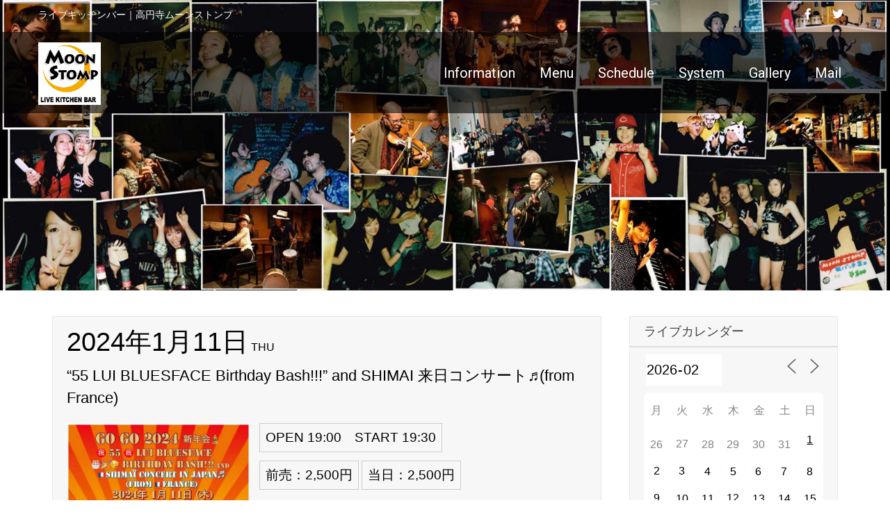

--- FILE ---
content_type: text/html; charset=UTF-8
request_url: https://bighitcompany.com/moonstomp/schedule/765/
body_size: 25109
content:
<!DOCTYPE html>
<html dir="ltr" lang="ja" prefix="og: https://ogp.me/ns#">
<head>
<meta charset="UTF-8">
<meta name="SKYPE_TOOLBAR" content="SKYPE_TOOLBAR_PARSER_COMPATIBLE">
<meta name="viewport" content="width=device-width">
<link rel="profile" href="http://gmpg.org/xfn/11">
<link rel="pingback" href="https://bighitcompany.com/moonstomp/xmlrpc.php">
<link rel="icon" href="https:/bighitcompany.com/moonstomp/wp-content/uploads/favicon.ico">
<link href="https://cdnjs.cloudflare.com/ajax/libs/font-awesome/5.11.2/css/all.min.css" rel="stylesheet">
<link rel="stylesheet" href="https://cdnjs.cloudflare.com/ajax/libs/font-awesome-animation/0.0.10/font-awesome-animation.css" type="text/css" media="all" />
<link rel="stylesheet" href="https://cdn.jsdelivr.net/npm/@splidejs/splide@4.1.4/dist/css/splide.min.css">
<script src="https://cdn.jsdelivr.net/npm/@splidejs/splide@4.1.4/dist/js/splide.min.js"></script>
    <link rel="preload" as="image" href="https://bighitcompany.com/moonstomp/wp-content/uploads/hero01.jpg" fetchpriority="high">
<!--[if lt IE 9]>
<script type="text/javascript" src="https://bighitcompany.com/moonstomp/wp-content/themes/moonstomp/js/html5.js"></script>
<link rel="stylesheet" href="https://bighitcompany.com/moonstomp/wp-content/themes/moonstomp/css/ie.css" type="text/css" media="all" />
<![endif]-->
<title>“55 LUI BLUESFACE Birthday Bash!!!” and SHIMAI 来日コンサート♬(from France) | ムーンストンプ</title>

		<!-- All in One SEO 4.9.3 - aioseo.com -->
	<meta name="robots" content="max-image-preview:large" />
	<meta name="author" content="@yasu"/>
	<link rel="canonical" href="https://bighitcompany.com/moonstomp/schedule/765/" />
	<meta name="generator" content="All in One SEO (AIOSEO) 4.9.3" />

		<!-- Google tag (gtag.js) -->
<script async src="https://www.googletagmanager.com/gtag/js?id=G-966CY4DNBH"></script>
<script>
  window.dataLayer = window.dataLayer || [];
  function gtag(){dataLayer.push(arguments);}
  gtag('js', new Date());

  gtag('config', 'G-966CY4DNBH');
</script>
		<meta property="og:locale" content="ja_JP" />
		<meta property="og:site_name" content="ムーンストンプ |" />
		<meta property="og:type" content="article" />
		<meta property="og:title" content="“55 LUI BLUESFACE Birthday Bash!!!” and SHIMAI 来日コンサート♬(from France) | ムーンストンプ" />
		<meta property="og:url" content="https://bighitcompany.com/moonstomp/schedule/765/" />
		<meta property="og:image" content="https://bighitcompany.com/moonstomp/wp-content/uploads/top-img.jpg" />
		<meta property="og:image:secure_url" content="https://bighitcompany.com/moonstomp/wp-content/uploads/top-img.jpg" />
		<meta property="og:image:width" content="1594" />
		<meta property="og:image:height" content="520" />
		<meta property="article:published_time" content="2024-01-04T12:28:27+00:00" />
		<meta property="article:modified_time" content="2024-01-04T12:34:43+00:00" />
		<meta name="twitter:card" content="summary_large_image" />
		<meta name="twitter:title" content="“55 LUI BLUESFACE Birthday Bash!!!” and SHIMAI 来日コンサート♬(from France) | ムーンストンプ" />
		<meta name="twitter:image" content="https://bighitcompany.com/moonstomp/wp-content/uploads/logo_ms.png" />
		<script type="application/ld+json" class="aioseo-schema">
			{"@context":"https:\/\/schema.org","@graph":[{"@type":"BreadcrumbList","@id":"https:\/\/bighitcompany.com\/moonstomp\/schedule\/765\/#breadcrumblist","itemListElement":[{"@type":"ListItem","@id":"https:\/\/bighitcompany.com\/moonstomp#listItem","position":1,"name":"\u30db\u30fc\u30e0","item":"https:\/\/bighitcompany.com\/moonstomp","nextItem":{"@type":"ListItem","@id":"https:\/\/bighitcompany.com\/moonstomp\/schedule\/#listItem","name":"\u30a4\u30d9\u30f3\u30c8"}},{"@type":"ListItem","@id":"https:\/\/bighitcompany.com\/moonstomp\/schedule\/#listItem","position":2,"name":"\u30a4\u30d9\u30f3\u30c8","item":"https:\/\/bighitcompany.com\/moonstomp\/schedule\/","nextItem":{"@type":"ListItem","@id":"https:\/\/bighitcompany.com\/moonstomp\/events\/categories\/live\/#listItem","name":"LIVE"},"previousItem":{"@type":"ListItem","@id":"https:\/\/bighitcompany.com\/moonstomp#listItem","name":"\u30db\u30fc\u30e0"}},{"@type":"ListItem","@id":"https:\/\/bighitcompany.com\/moonstomp\/events\/categories\/live\/#listItem","position":3,"name":"LIVE","item":"https:\/\/bighitcompany.com\/moonstomp\/events\/categories\/live\/","nextItem":{"@type":"ListItem","@id":"https:\/\/bighitcompany.com\/moonstomp\/schedule\/765\/#listItem","name":"&#8220;55 LUI BLUESFACE Birthday Bash!!!&#8221; and SHIMAI \u6765\u65e5\u30b3\u30f3\u30b5\u30fc\u30c8\u266c(from France)"},"previousItem":{"@type":"ListItem","@id":"https:\/\/bighitcompany.com\/moonstomp\/schedule\/#listItem","name":"\u30a4\u30d9\u30f3\u30c8"}},{"@type":"ListItem","@id":"https:\/\/bighitcompany.com\/moonstomp\/schedule\/765\/#listItem","position":4,"name":"&#8220;55 LUI BLUESFACE Birthday Bash!!!&#8221; and SHIMAI \u6765\u65e5\u30b3\u30f3\u30b5\u30fc\u30c8\u266c(from France)","previousItem":{"@type":"ListItem","@id":"https:\/\/bighitcompany.com\/moonstomp\/events\/categories\/live\/#listItem","name":"LIVE"}}]},{"@type":"Organization","@id":"https:\/\/bighitcompany.com\/moonstomp\/#organization","name":"\u30e0\u30fc\u30f3\u30b9\u30c8\u30f3\u30d7","url":"https:\/\/bighitcompany.com\/moonstomp\/"},{"@type":"Person","@id":"https:\/\/bighitcompany.com\/moonstomp\/author\/yasu\/#author","url":"https:\/\/bighitcompany.com\/moonstomp\/author\/yasu\/","name":"@yasu"},{"@type":"WebPage","@id":"https:\/\/bighitcompany.com\/moonstomp\/schedule\/765\/#webpage","url":"https:\/\/bighitcompany.com\/moonstomp\/schedule\/765\/","name":"\u201c55 LUI BLUESFACE Birthday Bash!!!\u201d and SHIMAI \u6765\u65e5\u30b3\u30f3\u30b5\u30fc\u30c8\u266c(from France) | \u30e0\u30fc\u30f3\u30b9\u30c8\u30f3\u30d7","inLanguage":"ja","isPartOf":{"@id":"https:\/\/bighitcompany.com\/moonstomp\/#website"},"breadcrumb":{"@id":"https:\/\/bighitcompany.com\/moonstomp\/schedule\/765\/#breadcrumblist"},"author":{"@id":"https:\/\/bighitcompany.com\/moonstomp\/author\/yasu\/#author"},"creator":{"@id":"https:\/\/bighitcompany.com\/moonstomp\/author\/yasu\/#author"},"image":{"@type":"ImageObject","url":"https:\/\/bighitcompany.com\/moonstomp\/wp-content\/uploads\/IMG_6251.jpeg","@id":"https:\/\/bighitcompany.com\/moonstomp\/schedule\/765\/#mainImage","width":1170,"height":1170},"primaryImageOfPage":{"@id":"https:\/\/bighitcompany.com\/moonstomp\/schedule\/765\/#mainImage"},"datePublished":"2024-01-04T21:28:27+09:00","dateModified":"2024-01-04T21:34:43+09:00"},{"@type":"WebSite","@id":"https:\/\/bighitcompany.com\/moonstomp\/#website","url":"https:\/\/bighitcompany.com\/moonstomp\/","name":"\u30e0\u30fc\u30f3\u30b9\u30c8\u30f3\u30d7","inLanguage":"ja","publisher":{"@id":"https:\/\/bighitcompany.com\/moonstomp\/#organization"}}]}
		</script>
		<!-- All in One SEO -->

<link rel='dns-prefetch' href='//fonts.googleapis.com' />
<link rel="alternate" type="application/rss+xml" title="ムーンストンプ &raquo; フィード" href="https://bighitcompany.com/moonstomp/feed/" />
<link rel="alternate" type="application/rss+xml" title="ムーンストンプ &raquo; コメントフィード" href="https://bighitcompany.com/moonstomp/comments/feed/" />
		<!-- This site uses the Google Analytics by ExactMetrics plugin v7.18.1 - Using Analytics tracking - https://www.exactmetrics.com/ -->
							<script src="//www.googletagmanager.com/gtag/js?id=G-966CY4DNBH"  data-cfasync="false" data-wpfc-render="false" type="text/javascript" async></script>
			<script data-cfasync="false" data-wpfc-render="false" type="text/javascript">
				var em_version = '7.18.1';
				var em_track_user = true;
				var em_no_track_reason = '';
				
								var disableStrs = [
										'ga-disable-G-966CY4DNBH',
									];

				/* Function to detect opted out users */
				function __gtagTrackerIsOptedOut() {
					for (var index = 0; index < disableStrs.length; index++) {
						if (document.cookie.indexOf(disableStrs[index] + '=true') > -1) {
							return true;
						}
					}

					return false;
				}

				/* Disable tracking if the opt-out cookie exists. */
				if (__gtagTrackerIsOptedOut()) {
					for (var index = 0; index < disableStrs.length; index++) {
						window[disableStrs[index]] = true;
					}
				}

				/* Opt-out function */
				function __gtagTrackerOptout() {
					for (var index = 0; index < disableStrs.length; index++) {
						document.cookie = disableStrs[index] + '=true; expires=Thu, 31 Dec 2099 23:59:59 UTC; path=/';
						window[disableStrs[index]] = true;
					}
				}

				if ('undefined' === typeof gaOptout) {
					function gaOptout() {
						__gtagTrackerOptout();
					}
				}
								window.dataLayer = window.dataLayer || [];

				window.ExactMetricsDualTracker = {
					helpers: {},
					trackers: {},
				};
				if (em_track_user) {
					function __gtagDataLayer() {
						dataLayer.push(arguments);
					}

					function __gtagTracker(type, name, parameters) {
						if (!parameters) {
							parameters = {};
						}

						if (parameters.send_to) {
							__gtagDataLayer.apply(null, arguments);
							return;
						}

						if (type === 'event') {
														parameters.send_to = exactmetrics_frontend.v4_id;
							var hookName = name;
							if (typeof parameters['event_category'] !== 'undefined') {
								hookName = parameters['event_category'] + ':' + name;
							}

							if (typeof ExactMetricsDualTracker.trackers[hookName] !== 'undefined') {
								ExactMetricsDualTracker.trackers[hookName](parameters);
							} else {
								__gtagDataLayer('event', name, parameters);
							}
							
						} else {
							__gtagDataLayer.apply(null, arguments);
						}
					}

					__gtagTracker('js', new Date());
					__gtagTracker('set', {
						'developer_id.dNDMyYj': true,
											});
										__gtagTracker('config', 'G-966CY4DNBH', {"forceSSL":"true"} );
															window.gtag = __gtagTracker;										(function () {
						/* https://developers.google.com/analytics/devguides/collection/analyticsjs/ */
						/* ga and __gaTracker compatibility shim. */
						var noopfn = function () {
							return null;
						};
						var newtracker = function () {
							return new Tracker();
						};
						var Tracker = function () {
							return null;
						};
						var p = Tracker.prototype;
						p.get = noopfn;
						p.set = noopfn;
						p.send = function () {
							var args = Array.prototype.slice.call(arguments);
							args.unshift('send');
							__gaTracker.apply(null, args);
						};
						var __gaTracker = function () {
							var len = arguments.length;
							if (len === 0) {
								return;
							}
							var f = arguments[len - 1];
							if (typeof f !== 'object' || f === null || typeof f.hitCallback !== 'function') {
								if ('send' === arguments[0]) {
									var hitConverted, hitObject = false, action;
									if ('event' === arguments[1]) {
										if ('undefined' !== typeof arguments[3]) {
											hitObject = {
												'eventAction': arguments[3],
												'eventCategory': arguments[2],
												'eventLabel': arguments[4],
												'value': arguments[5] ? arguments[5] : 1,
											}
										}
									}
									if ('pageview' === arguments[1]) {
										if ('undefined' !== typeof arguments[2]) {
											hitObject = {
												'eventAction': 'page_view',
												'page_path': arguments[2],
											}
										}
									}
									if (typeof arguments[2] === 'object') {
										hitObject = arguments[2];
									}
									if (typeof arguments[5] === 'object') {
										Object.assign(hitObject, arguments[5]);
									}
									if ('undefined' !== typeof arguments[1].hitType) {
										hitObject = arguments[1];
										if ('pageview' === hitObject.hitType) {
											hitObject.eventAction = 'page_view';
										}
									}
									if (hitObject) {
										action = 'timing' === arguments[1].hitType ? 'timing_complete' : hitObject.eventAction;
										hitConverted = mapArgs(hitObject);
										__gtagTracker('event', action, hitConverted);
									}
								}
								return;
							}

							function mapArgs(args) {
								var arg, hit = {};
								var gaMap = {
									'eventCategory': 'event_category',
									'eventAction': 'event_action',
									'eventLabel': 'event_label',
									'eventValue': 'event_value',
									'nonInteraction': 'non_interaction',
									'timingCategory': 'event_category',
									'timingVar': 'name',
									'timingValue': 'value',
									'timingLabel': 'event_label',
									'page': 'page_path',
									'location': 'page_location',
									'title': 'page_title',
								};
								for (arg in args) {
																		if (!(!args.hasOwnProperty(arg) || !gaMap.hasOwnProperty(arg))) {
										hit[gaMap[arg]] = args[arg];
									} else {
										hit[arg] = args[arg];
									}
								}
								return hit;
							}

							try {
								f.hitCallback();
							} catch (ex) {
							}
						};
						__gaTracker.create = newtracker;
						__gaTracker.getByName = newtracker;
						__gaTracker.getAll = function () {
							return [];
						};
						__gaTracker.remove = noopfn;
						__gaTracker.loaded = true;
						window['__gaTracker'] = __gaTracker;
					})();
									} else {
										console.log("");
					(function () {
						function __gtagTracker() {
							return null;
						}

						window['__gtagTracker'] = __gtagTracker;
						window['gtag'] = __gtagTracker;
					})();
									}
			</script>
				<!-- / Google Analytics by ExactMetrics -->
		<script type="text/javascript">
window._wpemojiSettings = {"baseUrl":"https:\/\/s.w.org\/images\/core\/emoji\/14.0.0\/72x72\/","ext":".png","svgUrl":"https:\/\/s.w.org\/images\/core\/emoji\/14.0.0\/svg\/","svgExt":".svg","source":{"concatemoji":"https:\/\/bighitcompany.com\/moonstomp\/wp-includes\/js\/wp-emoji-release.min.js?ver=6.2.1"}};
/*! This file is auto-generated */
!function(e,a,t){var n,r,o,i=a.createElement("canvas"),p=i.getContext&&i.getContext("2d");function s(e,t){p.clearRect(0,0,i.width,i.height),p.fillText(e,0,0);e=i.toDataURL();return p.clearRect(0,0,i.width,i.height),p.fillText(t,0,0),e===i.toDataURL()}function c(e){var t=a.createElement("script");t.src=e,t.defer=t.type="text/javascript",a.getElementsByTagName("head")[0].appendChild(t)}for(o=Array("flag","emoji"),t.supports={everything:!0,everythingExceptFlag:!0},r=0;r<o.length;r++)t.supports[o[r]]=function(e){if(p&&p.fillText)switch(p.textBaseline="top",p.font="600 32px Arial",e){case"flag":return s("\ud83c\udff3\ufe0f\u200d\u26a7\ufe0f","\ud83c\udff3\ufe0f\u200b\u26a7\ufe0f")?!1:!s("\ud83c\uddfa\ud83c\uddf3","\ud83c\uddfa\u200b\ud83c\uddf3")&&!s("\ud83c\udff4\udb40\udc67\udb40\udc62\udb40\udc65\udb40\udc6e\udb40\udc67\udb40\udc7f","\ud83c\udff4\u200b\udb40\udc67\u200b\udb40\udc62\u200b\udb40\udc65\u200b\udb40\udc6e\u200b\udb40\udc67\u200b\udb40\udc7f");case"emoji":return!s("\ud83e\udef1\ud83c\udffb\u200d\ud83e\udef2\ud83c\udfff","\ud83e\udef1\ud83c\udffb\u200b\ud83e\udef2\ud83c\udfff")}return!1}(o[r]),t.supports.everything=t.supports.everything&&t.supports[o[r]],"flag"!==o[r]&&(t.supports.everythingExceptFlag=t.supports.everythingExceptFlag&&t.supports[o[r]]);t.supports.everythingExceptFlag=t.supports.everythingExceptFlag&&!t.supports.flag,t.DOMReady=!1,t.readyCallback=function(){t.DOMReady=!0},t.supports.everything||(n=function(){t.readyCallback()},a.addEventListener?(a.addEventListener("DOMContentLoaded",n,!1),e.addEventListener("load",n,!1)):(e.attachEvent("onload",n),a.attachEvent("onreadystatechange",function(){"complete"===a.readyState&&t.readyCallback()})),(e=t.source||{}).concatemoji?c(e.concatemoji):e.wpemoji&&e.twemoji&&(c(e.twemoji),c(e.wpemoji)))}(window,document,window._wpemojiSettings);
</script>
<style type="text/css">
img.wp-smiley,
img.emoji {
	display: inline !important;
	border: none !important;
	box-shadow: none !important;
	height: 1em !important;
	width: 1em !important;
	margin: 0 0.07em !important;
	vertical-align: -0.1em !important;
	background: none !important;
	padding: 0 !important;
}
</style>
	<link rel='stylesheet' id='wp-block-library-css' href='https://bighitcompany.com/moonstomp/wp-includes/css/dist/block-library/style.min.css?ver=6.2.1' type='text/css' media='all' />
<link rel='stylesheet' id='aioseo/css/src/vue/standalone/blocks/table-of-contents/global.scss-css' href='https://bighitcompany.com/moonstomp/wp-content/plugins/all-in-one-seo-pack/dist/Lite/assets/css/table-of-contents/global.e90f6d47.css?ver=4.9.3' type='text/css' media='all' />
<link rel='stylesheet' id='classic-theme-styles-css' href='https://bighitcompany.com/moonstomp/wp-includes/css/classic-themes.min.css?ver=6.2.1' type='text/css' media='all' />
<style id='global-styles-inline-css' type='text/css'>
body{--wp--preset--color--black: #000000;--wp--preset--color--cyan-bluish-gray: #abb8c3;--wp--preset--color--white: #ffffff;--wp--preset--color--pale-pink: #f78da7;--wp--preset--color--vivid-red: #cf2e2e;--wp--preset--color--luminous-vivid-orange: #ff6900;--wp--preset--color--luminous-vivid-amber: #fcb900;--wp--preset--color--light-green-cyan: #7bdcb5;--wp--preset--color--vivid-green-cyan: #00d084;--wp--preset--color--pale-cyan-blue: #8ed1fc;--wp--preset--color--vivid-cyan-blue: #0693e3;--wp--preset--color--vivid-purple: #9b51e0;--wp--preset--gradient--vivid-cyan-blue-to-vivid-purple: linear-gradient(135deg,rgba(6,147,227,1) 0%,rgb(155,81,224) 100%);--wp--preset--gradient--light-green-cyan-to-vivid-green-cyan: linear-gradient(135deg,rgb(122,220,180) 0%,rgb(0,208,130) 100%);--wp--preset--gradient--luminous-vivid-amber-to-luminous-vivid-orange: linear-gradient(135deg,rgba(252,185,0,1) 0%,rgba(255,105,0,1) 100%);--wp--preset--gradient--luminous-vivid-orange-to-vivid-red: linear-gradient(135deg,rgba(255,105,0,1) 0%,rgb(207,46,46) 100%);--wp--preset--gradient--very-light-gray-to-cyan-bluish-gray: linear-gradient(135deg,rgb(238,238,238) 0%,rgb(169,184,195) 100%);--wp--preset--gradient--cool-to-warm-spectrum: linear-gradient(135deg,rgb(74,234,220) 0%,rgb(151,120,209) 20%,rgb(207,42,186) 40%,rgb(238,44,130) 60%,rgb(251,105,98) 80%,rgb(254,248,76) 100%);--wp--preset--gradient--blush-light-purple: linear-gradient(135deg,rgb(255,206,236) 0%,rgb(152,150,240) 100%);--wp--preset--gradient--blush-bordeaux: linear-gradient(135deg,rgb(254,205,165) 0%,rgb(254,45,45) 50%,rgb(107,0,62) 100%);--wp--preset--gradient--luminous-dusk: linear-gradient(135deg,rgb(255,203,112) 0%,rgb(199,81,192) 50%,rgb(65,88,208) 100%);--wp--preset--gradient--pale-ocean: linear-gradient(135deg,rgb(255,245,203) 0%,rgb(182,227,212) 50%,rgb(51,167,181) 100%);--wp--preset--gradient--electric-grass: linear-gradient(135deg,rgb(202,248,128) 0%,rgb(113,206,126) 100%);--wp--preset--gradient--midnight: linear-gradient(135deg,rgb(2,3,129) 0%,rgb(40,116,252) 100%);--wp--preset--duotone--dark-grayscale: url('#wp-duotone-dark-grayscale');--wp--preset--duotone--grayscale: url('#wp-duotone-grayscale');--wp--preset--duotone--purple-yellow: url('#wp-duotone-purple-yellow');--wp--preset--duotone--blue-red: url('#wp-duotone-blue-red');--wp--preset--duotone--midnight: url('#wp-duotone-midnight');--wp--preset--duotone--magenta-yellow: url('#wp-duotone-magenta-yellow');--wp--preset--duotone--purple-green: url('#wp-duotone-purple-green');--wp--preset--duotone--blue-orange: url('#wp-duotone-blue-orange');--wp--preset--font-size--small: 13px;--wp--preset--font-size--medium: 20px;--wp--preset--font-size--large: 36px;--wp--preset--font-size--x-large: 42px;--wp--preset--spacing--20: 0.44rem;--wp--preset--spacing--30: 0.67rem;--wp--preset--spacing--40: 1rem;--wp--preset--spacing--50: 1.5rem;--wp--preset--spacing--60: 2.25rem;--wp--preset--spacing--70: 3.38rem;--wp--preset--spacing--80: 5.06rem;--wp--preset--shadow--natural: 6px 6px 9px rgba(0, 0, 0, 0.2);--wp--preset--shadow--deep: 12px 12px 50px rgba(0, 0, 0, 0.4);--wp--preset--shadow--sharp: 6px 6px 0px rgba(0, 0, 0, 0.2);--wp--preset--shadow--outlined: 6px 6px 0px -3px rgba(255, 255, 255, 1), 6px 6px rgba(0, 0, 0, 1);--wp--preset--shadow--crisp: 6px 6px 0px rgba(0, 0, 0, 1);}:where(.is-layout-flex){gap: 0.5em;}body .is-layout-flow > .alignleft{float: left;margin-inline-start: 0;margin-inline-end: 2em;}body .is-layout-flow > .alignright{float: right;margin-inline-start: 2em;margin-inline-end: 0;}body .is-layout-flow > .aligncenter{margin-left: auto !important;margin-right: auto !important;}body .is-layout-constrained > .alignleft{float: left;margin-inline-start: 0;margin-inline-end: 2em;}body .is-layout-constrained > .alignright{float: right;margin-inline-start: 2em;margin-inline-end: 0;}body .is-layout-constrained > .aligncenter{margin-left: auto !important;margin-right: auto !important;}body .is-layout-constrained > :where(:not(.alignleft):not(.alignright):not(.alignfull)){max-width: var(--wp--style--global--content-size);margin-left: auto !important;margin-right: auto !important;}body .is-layout-constrained > .alignwide{max-width: var(--wp--style--global--wide-size);}body .is-layout-flex{display: flex;}body .is-layout-flex{flex-wrap: wrap;align-items: center;}body .is-layout-flex > *{margin: 0;}:where(.wp-block-columns.is-layout-flex){gap: 2em;}.has-black-color{color: var(--wp--preset--color--black) !important;}.has-cyan-bluish-gray-color{color: var(--wp--preset--color--cyan-bluish-gray) !important;}.has-white-color{color: var(--wp--preset--color--white) !important;}.has-pale-pink-color{color: var(--wp--preset--color--pale-pink) !important;}.has-vivid-red-color{color: var(--wp--preset--color--vivid-red) !important;}.has-luminous-vivid-orange-color{color: var(--wp--preset--color--luminous-vivid-orange) !important;}.has-luminous-vivid-amber-color{color: var(--wp--preset--color--luminous-vivid-amber) !important;}.has-light-green-cyan-color{color: var(--wp--preset--color--light-green-cyan) !important;}.has-vivid-green-cyan-color{color: var(--wp--preset--color--vivid-green-cyan) !important;}.has-pale-cyan-blue-color{color: var(--wp--preset--color--pale-cyan-blue) !important;}.has-vivid-cyan-blue-color{color: var(--wp--preset--color--vivid-cyan-blue) !important;}.has-vivid-purple-color{color: var(--wp--preset--color--vivid-purple) !important;}.has-black-background-color{background-color: var(--wp--preset--color--black) !important;}.has-cyan-bluish-gray-background-color{background-color: var(--wp--preset--color--cyan-bluish-gray) !important;}.has-white-background-color{background-color: var(--wp--preset--color--white) !important;}.has-pale-pink-background-color{background-color: var(--wp--preset--color--pale-pink) !important;}.has-vivid-red-background-color{background-color: var(--wp--preset--color--vivid-red) !important;}.has-luminous-vivid-orange-background-color{background-color: var(--wp--preset--color--luminous-vivid-orange) !important;}.has-luminous-vivid-amber-background-color{background-color: var(--wp--preset--color--luminous-vivid-amber) !important;}.has-light-green-cyan-background-color{background-color: var(--wp--preset--color--light-green-cyan) !important;}.has-vivid-green-cyan-background-color{background-color: var(--wp--preset--color--vivid-green-cyan) !important;}.has-pale-cyan-blue-background-color{background-color: var(--wp--preset--color--pale-cyan-blue) !important;}.has-vivid-cyan-blue-background-color{background-color: var(--wp--preset--color--vivid-cyan-blue) !important;}.has-vivid-purple-background-color{background-color: var(--wp--preset--color--vivid-purple) !important;}.has-black-border-color{border-color: var(--wp--preset--color--black) !important;}.has-cyan-bluish-gray-border-color{border-color: var(--wp--preset--color--cyan-bluish-gray) !important;}.has-white-border-color{border-color: var(--wp--preset--color--white) !important;}.has-pale-pink-border-color{border-color: var(--wp--preset--color--pale-pink) !important;}.has-vivid-red-border-color{border-color: var(--wp--preset--color--vivid-red) !important;}.has-luminous-vivid-orange-border-color{border-color: var(--wp--preset--color--luminous-vivid-orange) !important;}.has-luminous-vivid-amber-border-color{border-color: var(--wp--preset--color--luminous-vivid-amber) !important;}.has-light-green-cyan-border-color{border-color: var(--wp--preset--color--light-green-cyan) !important;}.has-vivid-green-cyan-border-color{border-color: var(--wp--preset--color--vivid-green-cyan) !important;}.has-pale-cyan-blue-border-color{border-color: var(--wp--preset--color--pale-cyan-blue) !important;}.has-vivid-cyan-blue-border-color{border-color: var(--wp--preset--color--vivid-cyan-blue) !important;}.has-vivid-purple-border-color{border-color: var(--wp--preset--color--vivid-purple) !important;}.has-vivid-cyan-blue-to-vivid-purple-gradient-background{background: var(--wp--preset--gradient--vivid-cyan-blue-to-vivid-purple) !important;}.has-light-green-cyan-to-vivid-green-cyan-gradient-background{background: var(--wp--preset--gradient--light-green-cyan-to-vivid-green-cyan) !important;}.has-luminous-vivid-amber-to-luminous-vivid-orange-gradient-background{background: var(--wp--preset--gradient--luminous-vivid-amber-to-luminous-vivid-orange) !important;}.has-luminous-vivid-orange-to-vivid-red-gradient-background{background: var(--wp--preset--gradient--luminous-vivid-orange-to-vivid-red) !important;}.has-very-light-gray-to-cyan-bluish-gray-gradient-background{background: var(--wp--preset--gradient--very-light-gray-to-cyan-bluish-gray) !important;}.has-cool-to-warm-spectrum-gradient-background{background: var(--wp--preset--gradient--cool-to-warm-spectrum) !important;}.has-blush-light-purple-gradient-background{background: var(--wp--preset--gradient--blush-light-purple) !important;}.has-blush-bordeaux-gradient-background{background: var(--wp--preset--gradient--blush-bordeaux) !important;}.has-luminous-dusk-gradient-background{background: var(--wp--preset--gradient--luminous-dusk) !important;}.has-pale-ocean-gradient-background{background: var(--wp--preset--gradient--pale-ocean) !important;}.has-electric-grass-gradient-background{background: var(--wp--preset--gradient--electric-grass) !important;}.has-midnight-gradient-background{background: var(--wp--preset--gradient--midnight) !important;}.has-small-font-size{font-size: var(--wp--preset--font-size--small) !important;}.has-medium-font-size{font-size: var(--wp--preset--font-size--medium) !important;}.has-large-font-size{font-size: var(--wp--preset--font-size--large) !important;}.has-x-large-font-size{font-size: var(--wp--preset--font-size--x-large) !important;}
.wp-block-navigation a:where(:not(.wp-element-button)){color: inherit;}
:where(.wp-block-columns.is-layout-flex){gap: 2em;}
.wp-block-pullquote{font-size: 1.5em;line-height: 1.6;}
</style>
<link rel='stylesheet' id='contact-form-7-css' href='https://bighitcompany.com/moonstomp/wp-content/plugins/contact-form-7/includes/css/styles.css?ver=5.8.7' type='text/css' media='all' />
<link rel='stylesheet' id='events-manager-css' href='https://bighitcompany.com/moonstomp/wp-content/plugins/events-manager/includes/css/events-manager.min.css?ver=7.1.7' type='text/css' media='all' />
<style id='events-manager-inline-css' type='text/css'>
body .em { --line-height : inherit; }
</style>
<link rel='stylesheet' id='wp-fullcalendar-css' href='https://bighitcompany.com/moonstomp/wp-content/plugins/wp-fullcalendar/includes/css/main.css?ver=1.6' type='text/css' media='all' />
<link rel='stylesheet' id='wp-fullcalendar-tippy-light-css' href='https://bighitcompany.com/moonstomp/wp-content/plugins/wp-fullcalendar/includes/css/tippy/light.css?ver=1.6' type='text/css' media='all' />
<link rel='stylesheet' id='jquery-ui-css' href='https://bighitcompany.com/moonstomp/wp-content/plugins/wp-fullcalendar/includes/css/jquery-ui/sunny/jquery-ui.min.css?ver=1.6' type='text/css' media='all' />
<link rel='stylesheet' id='jquery-ui-theme-css' href='https://bighitcompany.com/moonstomp/wp-content/plugins/wp-fullcalendar/includes/css/jquery-ui/sunny/theme.css?ver=1.6' type='text/css' media='all' />
<link rel='stylesheet' id='modeling-pro-gfonts-lato-css' href='//fonts.googleapis.com/css?family=Lato%3A400%2C300%2C300italic%2C400italic%2C700%2C700italic&#038;ver=6.2.1' type='text/css' media='all' />
<link rel='stylesheet' id='modeling-pro-gfonts-body-css' href='//fonts.googleapis.com/css?family=Assistant&#038;subset=cyrillic%2Carabic%2Cbengali%2Ccyrillic%2Ccyrillic-ext%2Cdevanagari%2Cgreek%2Cgreek-ext%2Cgujarati%2Chebrew%2Clatin-ext%2Ctamil%2Ctelugu%2Cthai%2Cvietnamese%2Clatin&#038;ver=6.2.1' type='text/css' media='all' />
<link rel='stylesheet' id='modeling-pro-gfonts-logo-css' href='//fonts.googleapis.com/css?family=Redressed&#038;subset=cyrillic%2Carabic%2Cbengali%2Ccyrillic%2Ccyrillic-ext%2Cdevanagari%2Cgreek%2Cgreek-ext%2Cgujarati%2Chebrew%2Clatin-ext%2Ctamil%2Ctelugu%2Cthai%2Cvietnamese%2Clatin&#038;ver=6.2.1' type='text/css' media='all' />
<link rel='stylesheet' id='modeling-pro-gfonts-nav-css' href='//fonts.googleapis.com/css?family=Roboto&#038;subset=cyrillic%2Carabic%2Cbengali%2Ccyrillic%2Ccyrillic-ext%2Cdevanagari%2Cgreek%2Cgreek-ext%2Cgujarati%2Chebrew%2Clatin-ext%2Ctamil%2Ctelugu%2Cthai%2Cvietnamese%2Clatin&#038;ver=6.2.1' type='text/css' media='all' />
<link rel='stylesheet' id='modeling-pro-gfonts-heading-css' href='//fonts.googleapis.com/css?family=Redressed&#038;subset=cyrillic%2Carabic%2Cbengali%2Ccyrillic%2Ccyrillic-ext%2Cdevanagari%2Cgreek%2Cgreek-ext%2Cgujarati%2Chebrew%2Clatin-ext%2Ctamil%2Ctelugu%2Cthai%2Cvietnamese%2Clatin&#038;ver=6.2.1' type='text/css' media='all' />
<link rel='stylesheet' id='modeling-pro-gfonts-sectiontitle-css' href='//fonts.googleapis.com/css?family=Redressed&#038;subset=cyrillic%2Carabic%2Cbengali%2Ccyrillic%2Ccyrillic-ext%2Cdevanagari%2Cgreek%2Cgreek-ext%2Cgujarati%2Chebrew%2Clatin-ext%2Ctamil%2Ctelugu%2Cthai%2Cvietnamese%2Clatin&#038;ver=6.2.1' type='text/css' media='all' />
<link rel='stylesheet' id='modeling-pro-gfonts-slidetitle-css' href='//fonts.googleapis.com/css?family=Roboto&#038;subset=cyrillic%2Carabic%2Cbengali%2Ccyrillic%2Ccyrillic-ext%2Cdevanagari%2Cgreek%2Cgreek-ext%2Cgujarati%2Chebrew%2Clatin-ext%2Ctamil%2Ctelugu%2Cthai%2Cvietnamese%2Clatin&#038;ver=6.2.1' type='text/css' media='all' />
<link rel='stylesheet' id='modeling-pro-gfonts-slidedes-css' href='//fonts.googleapis.com/css?family=Roboto&#038;subset=cyrillic%2Carabic%2Cbengali%2Ccyrillic%2Ccyrillic-ext%2Cdevanagari%2Cgreek%2Cgreek-ext%2Cgujarati%2Chebrew%2Clatin-ext%2Ctamil%2Ctelugu%2Cthai%2Cvietnamese%2Clatin&#038;ver=6.2.1' type='text/css' media='all' />
<link rel='stylesheet' id='modeling-pro-editor-style-css' href='https://bighitcompany.com/moonstomp/wp-content/themes/moonstomp/style.css?ver0_1_1&#038;ver=6.2.1' type='text/css' media='all' />
<link rel='stylesheet' id='modeling-pro-base-style-css' href='https://bighitcompany.com/moonstomp/wp-content/themes/moonstomp/css/default.css?ver=6.2.1' type='text/css' media='all' />
<link rel='stylesheet' id='modeling-pro-fontawesome-all-style-css' href='https://bighitcompany.com/moonstomp/wp-content/themes/moonstomp/fontsawesome/css/fontawesome-all.css?ver=6.2.1' type='text/css' media='all' />
<link rel='stylesheet' id='modeling-pro-animation-css' href='https://bighitcompany.com/moonstomp/wp-content/themes/moonstomp/css/animation.css?ver=6.2.1' type='text/css' media='all' />
<link rel='stylesheet' id='modeling-pro-hover-css' href='https://bighitcompany.com/moonstomp/wp-content/themes/moonstomp/css/hover.css?ver=6.2.1' type='text/css' media='all' />
<link rel='stylesheet' id='modeling-pro-hover-min-css' href='https://bighitcompany.com/moonstomp/wp-content/themes/moonstomp/css/hover-min.css?ver=6.2.1' type='text/css' media='all' />
<link rel='stylesheet' id='modeling-pro-testimonialslider-style-css' href='https://bighitcompany.com/moonstomp/wp-content/themes/moonstomp/testimonialsrotator/js/tm-rotator.css?ver=6.2.1' type='text/css' media='all' />
<link rel='stylesheet' id='modeling-pro-responsive-style-css' href='https://bighitcompany.com/moonstomp/wp-content/themes/moonstomp/css/responsive.css?0_0_7&#038;ver=6.2.1' type='text/css' media='all' />
<link rel='stylesheet' id='modeling-pro-owl-style-css' href='https://bighitcompany.com/moonstomp/wp-content/themes/moonstomp/testimonialsrotator/js/owl.carousel.css?ver=6.2.1' type='text/css' media='all' />
<link rel='stylesheet' id='modeling-pro-mixitup-style-css' href='https://bighitcompany.com/moonstomp/wp-content/themes/moonstomp/mixitup/style-mixitup.css?ver=6.2.1' type='text/css' media='all' />
<link rel='stylesheet' id='modeling-pro-prettyphoto-style-css' href='https://bighitcompany.com/moonstomp/wp-content/themes/moonstomp/mixitup/prettyPhotoe735.css?ver=6.2.1' type='text/css' media='all' />
<link rel='stylesheet' id='modeling-pro-flexiselcss-css' href='https://bighitcompany.com/moonstomp/wp-content/themes/moonstomp/css/flexiselcss.css?ver=6.2.1' type='text/css' media='all' />
<link rel='stylesheet' id='modeling-pro-youtube-popup-css' href='https://bighitcompany.com/moonstomp/wp-content/themes/moonstomp/popupvideo/grt-youtube-popup.css?ver=6.2.1' type='text/css' media='all' />
<link rel='stylesheet' id='modeling-pro-animation-style-css' href='https://bighitcompany.com/moonstomp/wp-content/themes/moonstomp/css/animation-style.css?ver=6.2.1' type='text/css' media='all' />
<link rel='stylesheet' id='responsive-menu-css' href='https://bighitcompany.com/moonstomp/wp-content/uploads/responsive-menu/css/responsive-menu-1.css?ver=6.2.1' type='text/css' media='all' />
<script type='text/javascript' src='https://bighitcompany.com/moonstomp/wp-content/plugins/google-analytics-dashboard-for-wp/assets/js/frontend-gtag.min.js?ver=7.18.1' id='exactmetrics-frontend-script-js'></script>
<script data-cfasync="false" data-wpfc-render="false" type="text/javascript" id='exactmetrics-frontend-script-js-extra'>/* <![CDATA[ */
var exactmetrics_frontend = {"js_events_tracking":"true","download_extensions":"zip,mp3,mpeg,pdf,docx,pptx,xlsx,rar","inbound_paths":"[{\"path\":\"\\\/go\\\/\",\"label\":\"affiliate\"},{\"path\":\"\\\/recommend\\\/\",\"label\":\"affiliate\"}]","home_url":"https:\/\/bighitcompany.com\/moonstomp","hash_tracking":"false","v4_id":"G-966CY4DNBH"};/* ]]> */
</script>
<script type='text/javascript' src='https://bighitcompany.com/moonstomp/wp-includes/js/jquery/jquery.min.js?ver=3.6.4' id='jquery-core-js'></script>
<script type='text/javascript' src='https://bighitcompany.com/moonstomp/wp-includes/js/jquery/jquery-migrate.min.js?ver=3.4.0' id='jquery-migrate-js'></script>
<script type='text/javascript' src='https://bighitcompany.com/moonstomp/wp-includes/js/jquery/ui/core.min.js?ver=1.13.2' id='jquery-ui-core-js'></script>
<script type='text/javascript' src='https://bighitcompany.com/moonstomp/wp-includes/js/jquery/ui/mouse.min.js?ver=1.13.2' id='jquery-ui-mouse-js'></script>
<script type='text/javascript' src='https://bighitcompany.com/moonstomp/wp-includes/js/jquery/ui/sortable.min.js?ver=1.13.2' id='jquery-ui-sortable-js'></script>
<script type='text/javascript' src='https://bighitcompany.com/moonstomp/wp-includes/js/jquery/ui/datepicker.min.js?ver=1.13.2' id='jquery-ui-datepicker-js'></script>
<script type='text/javascript' id='jquery-ui-datepicker-js-after'>
jQuery(function(jQuery){jQuery.datepicker.setDefaults({"closeText":"\u9589\u3058\u308b","currentText":"\u4eca\u65e5","monthNames":["1\u6708","2\u6708","3\u6708","4\u6708","5\u6708","6\u6708","7\u6708","8\u6708","9\u6708","10\u6708","11\u6708","12\u6708"],"monthNamesShort":["1\u6708","2\u6708","3\u6708","4\u6708","5\u6708","6\u6708","7\u6708","8\u6708","9\u6708","10\u6708","11\u6708","12\u6708"],"nextText":"\u6b21","prevText":"\u524d","dayNames":["\u65e5\u66dc\u65e5","\u6708\u66dc\u65e5","\u706b\u66dc\u65e5","\u6c34\u66dc\u65e5","\u6728\u66dc\u65e5","\u91d1\u66dc\u65e5","\u571f\u66dc\u65e5"],"dayNamesShort":["\u65e5","\u6708","\u706b","\u6c34","\u6728","\u91d1","\u571f"],"dayNamesMin":["\u65e5","\u6708","\u706b","\u6c34","\u6728","\u91d1","\u571f"],"dateFormat":"yy\u5e74mm\u6708d\u65e5","firstDay":1,"isRTL":false});});
</script>
<script type='text/javascript' src='https://bighitcompany.com/moonstomp/wp-includes/js/jquery/ui/resizable.min.js?ver=1.13.2' id='jquery-ui-resizable-js'></script>
<script type='text/javascript' src='https://bighitcompany.com/moonstomp/wp-includes/js/jquery/ui/draggable.min.js?ver=1.13.2' id='jquery-ui-draggable-js'></script>
<script type='text/javascript' src='https://bighitcompany.com/moonstomp/wp-includes/js/jquery/ui/controlgroup.min.js?ver=1.13.2' id='jquery-ui-controlgroup-js'></script>
<script type='text/javascript' src='https://bighitcompany.com/moonstomp/wp-includes/js/jquery/ui/checkboxradio.min.js?ver=1.13.2' id='jquery-ui-checkboxradio-js'></script>
<script type='text/javascript' src='https://bighitcompany.com/moonstomp/wp-includes/js/jquery/ui/button.min.js?ver=1.13.2' id='jquery-ui-button-js'></script>
<script type='text/javascript' src='https://bighitcompany.com/moonstomp/wp-includes/js/jquery/ui/dialog.min.js?ver=1.13.2' id='jquery-ui-dialog-js'></script>
<script type='text/javascript' id='events-manager-js-extra'>
/* <![CDATA[ */
var EM = {"ajaxurl":"https:\/\/bighitcompany.com\/moonstomp\/wp-admin\/admin-ajax.php","locationajaxurl":"https:\/\/bighitcompany.com\/moonstomp\/wp-admin\/admin-ajax.php?action=locations_search","firstDay":"1","locale":"ja","dateFormat":"yy-mm-dd","ui_css":"https:\/\/bighitcompany.com\/moonstomp\/wp-content\/plugins\/events-manager\/includes\/css\/jquery-ui\/build.min.css","show24hours":"1","is_ssl":"1","autocomplete_limit":"10","calendar":{"breakpoints":{"small":560,"medium":908,"large":false}},"phone":"","datepicker":{"format":"Y-m-d","locale":"ja"},"search":{"breakpoints":{"small":650,"medium":850,"full":false}},"url":"https:\/\/bighitcompany.com\/moonstomp\/wp-content\/plugins\/events-manager","assets":{"input.em-uploader":{"js":{"em-uploader":{"url":"https:\/\/bighitcompany.com\/moonstomp\/wp-content\/plugins\/events-manager\/includes\/js\/em-uploader.js?v=7.1.7","event":"em_uploader_ready"}}},".em-recurrence-sets, .em-timezone":{"js":{"luxon":{"url":"luxon\/luxon.js?v=7.1.7","event":"em_luxon_ready"}}},".em-booking-form, #em-booking-form, .em-booking-recurring, .em-event-booking-form":{"js":{"em-bookings":{"url":"https:\/\/bighitcompany.com\/moonstomp\/wp-content\/plugins\/events-manager\/includes\/js\/bookingsform.js?v=7.1.7","event":"em_booking_form_js_loaded"}}},"#em-opt-archetypes":{"js":{"archetypes":"https:\/\/bighitcompany.com\/moonstomp\/wp-content\/plugins\/events-manager\/includes\/js\/admin-archetype-editor.js?v=7.1.7","archetypes_ms":"https:\/\/bighitcompany.com\/moonstomp\/wp-content\/plugins\/events-manager\/includes\/js\/admin-archetypes.js?v=7.1.7","qs":"qs\/qs.js?v=7.1.7"}}},"cached":"","bookingInProgress":"\u4e88\u7d04\u7533\u8fbc\u307f\u304c\u884c\u308f\u308c\u308b\u307e\u3067\u304a\u5f85\u3061\u304f\u3060\u3055\u3044\u3002","tickets_save":"\u30c1\u30b1\u30c3\u30c8\u3092\u4fdd\u5b58","bookingajaxurl":"https:\/\/bighitcompany.com\/moonstomp\/wp-admin\/admin-ajax.php","bookings_export_save":"\u4e88\u7d04\u60c5\u5831\u306e\u30a8\u30af\u30b9\u30dd\u30fc\u30c8","bookings_settings_save":"\u8a2d\u5b9a\u3092\u4fdd\u5b58","booking_delete":"\u672c\u5f53\u306b\u524a\u9664\u3057\u307e\u3059\u304b ?","booking_offset":"30","bookings":{"submit_button":{"text":{"default":"Submit Booking","free":"Submit Booking","payment":"Submit Booking","processing":"Processing ..."}},"update_listener":""},"bb_full":"\u58f2\u308a\u5207\u308c","bb_book":"\u4eca\u3059\u3050\u4e88\u7d04","bb_booking":"\u4e88\u7d04\u7533\u8fbc\u307f\u3092\u51e6\u7406\u3057\u3066\u3044\u307e\u3059...","bb_booked":"\u4e88\u7d04\u3092\u7533\u8acb\u3057\u307e\u3057\u305f\u3002","bb_error":"\u4e88\u7d04\u30a8\u30e9\u30fc\u3067\u3059\u3002\u518d\u8a66\u884c\u3057\u307e\u3059\u304b\uff1f","bb_cancel":"\u30ad\u30e3\u30f3\u30bb\u30eb","bb_canceling":"\u30ad\u30e3\u30f3\u30bb\u30eb\u51e6\u7406\u4e2d...","bb_cancelled":"\u30ad\u30e3\u30f3\u30bb\u30eb\u6e08\u307f","bb_cancel_error":"\u30ad\u30e3\u30f3\u30bb\u30eb\u30a8\u30e9\u30fc\u3067\u3059\u3002\u518d\u8a66\u884c\u3057\u307e\u3059\u304b\uff1f","txt_search":"\u691c\u7d22","txt_searching":"\u691c\u7d22\u4e2d...","txt_loading":"\u8aad\u307f\u8fbc\u307f\u4e2d\u2026"};
/* ]]> */
</script>
<script type='text/javascript' src='https://bighitcompany.com/moonstomp/wp-content/plugins/events-manager/includes/js/events-manager.js?ver=7.1.7' id='events-manager-js'></script>
<script type='text/javascript' src='https://bighitcompany.com/moonstomp/wp-content/plugins/events-manager/includes/external/flatpickr/l10n/ja.js?ver=7.1.7' id='em-flatpickr-localization-js'></script>
<script type='text/javascript' src='https://bighitcompany.com/moonstomp/wp-includes/js/jquery/ui/menu.min.js?ver=1.13.2' id='jquery-ui-menu-js'></script>
<script type='text/javascript' src='https://bighitcompany.com/moonstomp/wp-includes/js/jquery/ui/selectmenu.min.js?ver=1.13.2' id='jquery-ui-selectmenu-js'></script>
<script type='text/javascript' src='https://bighitcompany.com/moonstomp/wp-includes/js/jquery/ui/tooltip.min.js?ver=1.13.2' id='jquery-ui-tooltip-js'></script>
<script type='text/javascript' src='https://bighitcompany.com/moonstomp/wp-includes/js/dist/vendor/moment.min.js?ver=2.29.4' id='moment-js'></script>
<script type='text/javascript' id='moment-js-after'>
moment.updateLocale( 'ja', {"months":["1\u6708","2\u6708","3\u6708","4\u6708","5\u6708","6\u6708","7\u6708","8\u6708","9\u6708","10\u6708","11\u6708","12\u6708"],"monthsShort":["1\u6708","2\u6708","3\u6708","4\u6708","5\u6708","6\u6708","7\u6708","8\u6708","9\u6708","10\u6708","11\u6708","12\u6708"],"weekdays":["\u65e5\u66dc\u65e5","\u6708\u66dc\u65e5","\u706b\u66dc\u65e5","\u6c34\u66dc\u65e5","\u6728\u66dc\u65e5","\u91d1\u66dc\u65e5","\u571f\u66dc\u65e5"],"weekdaysShort":["\u65e5","\u6708","\u706b","\u6c34","\u6728","\u91d1","\u571f"],"week":{"dow":1},"longDateFormat":{"LT":"g:i A","LTS":null,"L":null,"LL":"Y\u5e74n\u6708j\u65e5","LLL":"Y\u5e74n\u6708j\u65e5 g:i A","LLLL":null}} );
</script>
<script type='text/javascript' id='wp-fullcalendar-js-extra'>
/* <![CDATA[ */
var WPFC = {"ajaxurl":"https:\/\/bighitcompany.com\/moonstomp\/wp-admin\/admin-ajax.php?action=WP_FullCalendar","firstDay":"1","wpfc_theme":"jquery-ui","wpfc_limit":"3","wpfc_limit_txt":"more ...","timeFormat":"h(:mm)A","defaultView":"month","weekends":"true","header":{"left":"prev,next today","center":"title","right":"month,basicWeek,basicDay"},"wpfc_qtips":"1","tippy_theme":"light-border","tippy_placement":"top","tippy_loading":"Loading..."};
/* ]]> */
</script>
<script type='text/javascript' src='https://bighitcompany.com/moonstomp/wp-content/plugins/wp-fullcalendar/includes/js/main.js?ver=1.6' id='wp-fullcalendar-js'></script>
<script type='text/javascript' src='https://bighitcompany.com/moonstomp/wp-content/themes/moonstomp/js/custom.js?ver=6.2.1' id='modeling-pro-customscripts-js'></script>
<script type='text/javascript' src='https://bighitcompany.com/moonstomp/wp-content/themes/moonstomp/testimonialsrotator/js/jquery.quovolver.min.js?ver=6.2.1' id='modeling-pro-testimonialsminjs-js'></script>
<script type='text/javascript' src='https://bighitcompany.com/moonstomp/wp-content/themes/moonstomp/testimonialsrotator/js/owl.carousel.js?ver=6.2.1' id='modeling-pro-owljs-js'></script>
<script type='text/javascript' src='https://bighitcompany.com/moonstomp/wp-content/themes/moonstomp/counter/js/jquery.counterup.min.js?ver=6.2.1' id='modeling-pro-counterup-js'></script>
<script type='text/javascript' src='https://bighitcompany.com/moonstomp/wp-content/themes/moonstomp/counter/js/waypoints.min.js?ver=6.2.1' id='modeling-pro-waypoints-js'></script>
<script type='text/javascript' src='https://bighitcompany.com/moonstomp/wp-content/themes/moonstomp/mixitup/jquery_013.js?ver=6.2.1' id='modeling-pro-jquery_013-script-js'></script>
<script type='text/javascript' src='https://bighitcompany.com/moonstomp/wp-content/themes/moonstomp/mixitup/jquery_003.js?ver=6.2.1' id='modeling-pro-jquery_003-script-js'></script>
<script type='text/javascript' src='https://bighitcompany.com/moonstomp/wp-content/themes/moonstomp/mixitup/screen.js?ver=6.2.1' id='modeling-pro-screen-script-js'></script>
<script type='text/javascript' src='https://bighitcompany.com/moonstomp/wp-content/themes/moonstomp/mixitup/jquery.prettyPhoto5152.js?ver=6.2.1' id='modeling-pro-prettyphoto-script-js'></script>
<script type='text/javascript' src='https://bighitcompany.com/moonstomp/wp-content/themes/moonstomp/js/jquery.flexisel.js?ver=6.2.1' id='modeling-pro-flexisel-js'></script>
<script type='text/javascript' src='https://bighitcompany.com/moonstomp/wp-content/themes/moonstomp/popupvideo/grt-youtube-popup.js?ver=6.2.1' id='modeling-pro-youtube-popup-js'></script>
<script type='text/javascript' src='https://bighitcompany.com/moonstomp/wp-content/themes/moonstomp/js/custom-animation.js?ver=6.2.1' id='modeling-pro-custom-animation-js'></script>
<script type='text/javascript' src='https://bighitcompany.com/moonstomp/wp-content/uploads/responsive-menu/js/responsive-menu-1.js?ver=6.2.1' id='responsive-menu-js'></script>
<link rel="https://api.w.org/" href="https://bighitcompany.com/moonstomp/wp-json/" /><link rel="EditURI" type="application/rsd+xml" title="RSD" href="https://bighitcompany.com/moonstomp/xmlrpc.php?rsd" />
<link rel="wlwmanifest" type="application/wlwmanifest+xml" href="https://bighitcompany.com/moonstomp/wp-includes/wlwmanifest.xml" />
<meta name="generator" content="WordPress 6.2.1" />
<link rel='shortlink' href='https://bighitcompany.com/moonstomp/?p=765' />
<link rel="alternate" type="application/json+oembed" href="https://bighitcompany.com/moonstomp/wp-json/oembed/1.0/embed?url=https%3A%2F%2Fbighitcompany.com%2Fmoonstomp%2Fschedule%2F765%2F" />
<link rel="alternate" type="text/xml+oembed" href="https://bighitcompany.com/moonstomp/wp-json/oembed/1.0/embed?url=https%3A%2F%2Fbighitcompany.com%2Fmoonstomp%2Fschedule%2F765%2F&#038;format=xml" />
    	<script>
			window.onload = function() {
		  const spinner = document.getElementById('loading');
		  spinner.classList.add('loaded');
		}
			
		jQuery(window).bind('scroll', function() {
	var wwd = jQuery(window).width();
	if( wwd > 939 ){
		var navHeight = jQuery( window ).height() - 575;
			}
});		
			
		jQuery(window).bind('scroll', function() {
	var wwd = jQuery(window).width();
	if( wwd > 939 ){
		var navHeight = jQuery( window ).height() - 270;
		if (jQuery(window).scrollTop() > navHeight) {
			jQuery(".widget_em_calendar").addClass('fixed');
		}else {
			jQuery(".widget_em_calendar").removeClass('fixed');
		}
	}
});		


jQuery(window).load(function() {   
  jQuery('.owl-carousel').owlCarousel({
    loop:true,	
	autoplay: true,
	autoplayTimeout: 8000,
    margin:0,
    nav:true,
	dots: true,
    responsive:{
        0:{
            items:1
        },
        600:{
            items:1
        },
        1000:{
            items:1
        }
    }
})
    
  });


jQuery(document).ready(function() {
  
  jQuery('.link').on('click', function(event){
    var $this = jQuery(this);
    if($this.hasClass('clicked')){
      $this.removeAttr('style').removeClass('clicked');
    } else{
      $this.css('background','#7fc242').addClass('clicked');
    }
  });
 
});
			
		</script>
<style>body, .contact-form-section .address,  .accordion-box .acc-content{color:#000000;}body{font-family:Assistant; font-size:16px;}.logo h1 {font-family:Redressed;color:#ffffff;font-size:35px}.tagline{color:#ffffff;}.logo img{height:90px;}.sitenav ul li ul li{border-color:#555555;}.sitenav ul{font-family:'Roboto', sans-serif;font-size:20px}.sitenav ul li a, .sitenav ul li.current_page_item ul.sub-menu li a, .sitenav ul li.current-menu-parent ul.sub-menu li a{color:#ffffff;}h2.section_title, h3.section_title{ font-family:Redressed; font-size:35px; color:#232323; }a:hover, .slide_toggle a:hover{color:#272727;}.footer h5{color:#ffffff; font-size:26px; }.design-by{color:#6a6a6a}.header-top{ color:#ffffff; }.logonavigation, .sitenav ul li:hover > ul {background-color:rgba(0,0,0,0.6);}.header-top .social-icons a{ color:#ffffff;}.button, #commentform input#submit, input.search-submit, .post-password-form input[type=submit], p.read-more a, .pagination ul li span, .pagination ul li a, .headertop .right a, .wpcf7 form input[type='submit'], #sidebar .search-form input.search-submit{ color:#ffffff; }#commentform input#submit:hover, input.search-submit:hover, .post-password-form input[type=submit]:hover, p.read-more a:hover, .pagination ul li .current, .pagination ul li a:hover,.headertop .right a:hover, .wpcf7 form input[type='submit']:hover{background-color:#555555; color:#ffffff;}a.morebutton{ color:#ffffff; }a.morebutton:hover{background-color:#555555; color:#ffffff;}a.buttonstyle1{background-color:#555555; color:#ffffff; }a.buttonstyle1:hover{ color:#ffffff;}aside.widget{ background-color:#f7f7f7; color:#6e6d6d;  }h3.widget-title{ color:#444444;}#footer-wrapper{background-color:#000000; color:#6a6a6a;}.contactdetail a{color:#6a6a6a; }.nivo-controlNav a{background-color:#ffffff}.nivo-controlNav a{border-color:#ffffff}#sidebar ul li{border-color:#d0cfcf}#sidebar ul li a{color:#000000; }.nivo-caption h2{ font-family:Roboto; color:#ffffff; font-size:80px;}.nivo-caption p{font-family:Roboto; color:#ffffff; font-size:15px;}.copyright-wrapper a:hover{ color: #ffffff; }.toggle a{ color:#ffffff; }h1,h2,h3,h4,h5,h6{ font-family:Redressed; }h1{ font-size:30px; color:#272727;}h2{ font-size:28px; color:#272727;}h3{ font-size:18px; color:#272727;}h4{ font-size:22px; color:#272727;}h5{font-size:20px; color:#272727;}h6{ font-size:14px; color:#272727;}#footer-wrapper .social-icons a{ color:#ffffff; }.nivo-directionNav a{background-color:rgba(255,255,255,1);}ul.portfoliofilter li a{ color:#111111; }.holderwrap h5{ color:#ffffff; }.holderwrap h5::after{ background-color:#ffffff; }.fourpagebox h3{ color:#101010; }.owl-controls .owl-dot{ background-color:#ffffff; }#clienttestiminials .item{ color:#ffffff; }ul.recent-post li h6 a{ color:#ffffff; }#commentform input#submit, 
			.button,
			input.search-submit, 
			.post-password-form input[type='submit'], 
			p.read-more a,
			.header-top .social-icons a:hover, 
			.pagination ul li span, 
			.pagination ul li a, 
			.headertop .right a, 
			.wpcf7 form input[type='submit'], 
			#sidebar .search-form input.search-submit,
			.nivo-controlNav a.active,			
			.counterlist:hover .cntimage,
			.counterlist:hover .cntbutton,			
			.holderwrap,
			.owl-controls .owl-dot.active,
			#section9 .owl-controls .owl-dot.active,
			.ftgallerybox,
			#commentform input#submit:hover, 
			input.search-submit:hover, 
			.post-password-form input[type=submit]:hover, 
			p.read-more a:hover, 
			.pagination ul li .current, 
			.pagination ul li a:hover,
			.headertop .right a:hover, 
			.wpcf7 form input[type='submit']:hover,
			.shopnow:hover,
			h3.widget-title,
			.box2,
			#footer-wrapper .social-icons a:hover,
			.toggle a,
			a.morebutton,						
			a.buttonstyle1:hover,			
			.news-box .news-thumb,
			span.offer,
			.classthumb,
			.newspostdate,
			.blogrightsidebar .post-thumb,
			.bloggridlayout .post-thumb,
			#section2 .one_third i,
			.woocommerce ul.products li.product a.add_to_cart_button:hover,
			.nbs-flexisel-nav-left:hover, .nbs-flexisel-nav-right:hover,			
			.fourpagebox .thumbbx,
			.teammember-list .thumnailbx,		
			.teammember-list:hover .degination,
			.woocommerce span.onsale,
			.newslettersign input[type=submit],
			.moreicon .i{ background-color:#dd8500; }.best-featurs:hover i			
			{ background-color:#dd8500 !important; }.best-featurs:hover h4
			{ color:#dd8500 !important; }a,
			.sitenav ul li a:hover, 
			.sitenav ul li.current_page_item a, 
			.sitenav ul li.current_page_item ul li a:hover,
			.sitenav ul li.current-menu-parent a, 
			.sitenav ul li:hover,
			.sitenav ul li.current_page_item ul.sub-menu li a:hover, 
			.sitenav ul li.current-menu-parent ul.sub-menu li a:hover,
			.sitenav ul li.current-menu-parent ul.sub-menu li.current_page_item a,
			.sitenav ul li:hover,			
			.fourpagebox:hover h3,			
			.cntbutton,
			.offcontnt .pricedv,			
			.contactdetail a:hover, 
			.footer h5 span, 
			.footer ul li a:hover, 
			.footer ul li.current_page_item a, 
			div.recent-post a:hover,		
			.copyright-wrapper a,					
			.counterlist p.price,
			.counterlist .days .fa,
			.slide_toggle a,
			.becomeamodel h2 span,
			.themefeatures .one_fourth:hover h4,
			.news-box:hover a,
			#sidebar ul li a:hover,
			.member-social-icon a:hover,
			.teammember-content span,
			#section6 h3 span,			
			h2.section_title span,
			.pluginbox h6 a:hover,
			.sevbx i:hover,
			h3.post-title a:hover,
			.welcome_titlecolumn h3 span,
			.pagecontent span,
			.woocommerce table.shop_table th, 
			.woocommerce-page table.shop_table th,
			#clienttestiminials h6 a,
			ul.pricing li .price cite,
			ul.portfoliofilter li a.selected, 
			ul.portfoliofilter li a:hover,
			ul.portfoliofilter li:hover a,
			.woocommerce ul.products li.product h2:hover,
			.woocommerce div.product p.price, 
			.woocommerce div.product span.price{ color:#dd8500; }.welcomebx h3::after,			
			#section7 .subtitle,			
			.themefeatures .one_fourth i::after,			
			.member-social-icon a:hover,
			#section4 h2.section_title::after,
			.nivo-controlNav a.active::after,
			ul.portfoliofilter li:hover a{ border-color:#dd8500; }.newspostdate::after{ border-top-color:#dd8500; }.button:hover
			{ background-color:#ddaf6a; }</style>	<style type="text/css">
		
	</style>
	<script id="windpress:metadata">var windpress = {"_version":"3.2.73","_wp_version":"6.2.1","_tailwindcss_version":4,"_via_wp_org":true,"is_ubiquitous":false,"assets":{"url":"https:\/\/bighitcompany.com\/moonstomp\/wp-content\/plugins\/windpress\/build\/"},"user_data":{"data_dir":{"url":"https:\/\/bighitcompany.com\/moonstomp\/wp-content\/uploads\/windpress\/data\/"},"cache_dir":[]}};</script><script id="windpress:vfs" type="text/plain">[base64]</script></head>

<body id="top" class="event-template-default single single-event postid-765 responsive-menu-slide-right">
<div class="pc">
	<div id="loading">
		<div class="loader"></div>
	</div>
</div>
	
<div class="sitewrapper ">

<div class="site-header">	
            <div class="header-top">
          <div class="container">
                        <div class="left">ライブキッチンバー｜高円寺ムーンストンプ</div>
             <div class="right"><div class="pc"><div class="social-icons"> 
<a href="https://www.facebook.com/moonstompkoenji/" target="_blank" class="fab fa-facebook-f" title="fab fa-facebook-f"></a> 
<a href="https://twitter.com/moonstompkoenji" target="_blank" class="fab fa-twitter" title="fab fa-twitter"></a> 
</div></div></div>
             <div class="clear"></div>
                      </div>
       </div><!--end header-top-->
     
 <div class="logonavigation">
	<div class="container">
      <div class="logo">
                       <a href="https://bighitcompany.com/moonstomp/"><img src="https://bighitcompany.com/moonstomp/wp-content/uploads/logo_ms.png" / ></a>               
                        				    </div><!-- .logo -->     
              
    <div class="header_right">  

    <div class="sitenav pc">                   
   	 <div class="menu-top-container"><ul id="menu-top" class="menu"><li id="menu-item-54" class="menu-item menu-item-type-post_type menu-item-object-page menu-item-54"><a href="https://bighitcompany.com/moonstomp/information/">Information</a></li>
<li id="menu-item-25" class="menu-item menu-item-type-post_type menu-item-object-page menu-item-25"><a href="https://bighitcompany.com/moonstomp/menu/">Menu</a></li>
<li id="menu-item-545" class="menu-item menu-item-type-post_type menu-item-object-page menu-item-545"><a href="https://bighitcompany.com/moonstomp/schedule/">Schedule</a></li>
<li id="menu-item-27" class="menu-item menu-item-type-post_type menu-item-object-page menu-item-27"><a href="https://bighitcompany.com/moonstomp/system/">System</a></li>
<li id="menu-item-22" class="menu-item menu-item-type-post_type menu-item-object-page menu-item-22"><a href="https://bighitcompany.com/moonstomp/gallery/">Gallery</a></li>
<li id="menu-item-23" class="menu-item menu-item-type-post_type menu-item-object-page menu-item-23"><a href="https://bighitcompany.com/moonstomp/mail/">Mail</a></li>
</ul></div>   
    </div><!--.sitenav --> 
    </div><!--header_right-->
 <div class="clear"></div>
</div><!-- .container-->
</div><!-- .logo -->     
</div><!-- .logonavi -->

        
		<div class="innerbanner" >                
          <img src="https://bighitcompany.com/moonstomp/wp-content/uploads/hero01-1.jpg" alt="">        </div> 
	 
      
<style>
</style>

<div class="container content-area">
    <div class="middle-align">
        <div class="site-main singleright" id="sitemain">
			                <article id="post-765" class="single-post post-765 event type-event status-publish has-post-thumbnail hentry event-categories-live">
 <div class="blog-post-repeat"> 
	 	 	        
                   <div class="post-thumb" style="display:none;"><img width="1170" height="1170" src="https://bighitcompany.com/moonstomp/wp-content/uploads/IMG_6251.jpeg" class="attachment-post-thumbnail size-post-thumbnail wp-post-image" alt="" decoding="async" srcset="https://bighitcompany.com/moonstomp/wp-content/uploads/IMG_6251.jpeg 1170w, https://bighitcompany.com/moonstomp/wp-content/uploads/IMG_6251-300x300.jpeg 300w, https://bighitcompany.com/moonstomp/wp-content/uploads/IMG_6251-1024x1024.jpeg 1024w, https://bighitcompany.com/moonstomp/wp-content/uploads/IMG_6251-150x150.jpeg 150w, https://bighitcompany.com/moonstomp/wp-content/uploads/IMG_6251-768x768.jpeg 768w" sizes="(max-width: 1170px) 100vw, 1170px" /></div>    			
                
       <header class="entry-header" style="display:none;">
        <div class="event-date">2024.01.11</div>
          <div class="event-title">&#8220;55 LUI BLUESFACE Birthday Bash!!!&#8221; and SHIMAI 来日コンサート♬(from France)</div>
       </header><!-- .entry-header -->

    <div class="entry-content">
        <div class="em em-view-container" id="em-view-6" data-view="event">
	<div class="em pixelbones em-item em-item-single em-event em-event-single em-event-156 " id="em-event-6" data-view-id="6">
		
		                        		
		<section class="em-item-header"  style="--default-border:#FFFFFF;">
        <section>	
            		
							<div class="event-date">2024年1月11日</div><span>THU</span>
						<div style="clear:both;"></div>
						<div class="event-title">&#8220;55 LUI BLUESFACE Birthday Bash!!!&#8221; and SHIMAI 来日コンサート♬(from France)</div>
				<div class="event-wrap2col" style="margin-top: 20px;">
					<div class="event-2col">
							
						<a href="https://bighitcompany.com/moonstomp/wp-content/uploads/IMG_6251.jpeg" target="_blank"><img src="https://bighitcompany.com/moonstomp/wp-content/uploads/IMG_6251.jpeg"></a>
		</div>					
					<div class="event-2col-last">
				
						<div class="event-time">OPEN 19:00　START 19:30</div>
						<div style="clear:both;"></div>
		<div class="event-price">前売：2,500円</div>
	<div class="event-price">当日：2,500円</div>
	<div class="event-act"><span>出演者</span><p>♪THE東京ローカルズ<br />
♪SHIMAI<br />
♪茂原プレイボーイズ<br />
DJ&#8217;s Momo&#038;U-YA</p>
</div>
		
						<div class="event-yoyaku">※当日の予約は出演者もしくはお店に電話にてご連絡ください</div>
		
        </section>
</section>
	</div>
</div>
	    </div><!-- .entry-content -->

	 	 		
    <div class="hidden_box" style="position:relative;">
        <label class="yoyakusuru" for="label1">ライブ予約メールをする</label>
        <input type="checkbox" id="label1" style="position:absolute; top:13px; left:10px;"/>
        <div class="hidden_show">
          <!--非表示ここから-->
          <div class="live-form">
          <h2 class="yoyaku-btn">ライブ予約フォーム</h2>
          <div class="yoyaku-date">2024.01.11</div>
          <div class="yoyaku-title">&#8220;55 LUI BLUESFACE Birthday Bash!!!&#8221; and SHIMAI 来日コンサート♬(from France)</div>
          
<div class="wpcf7 no-js" id="wpcf7-f485-p765-o1" lang="ja" dir="ltr">
<div class="screen-reader-response"><p role="status" aria-live="polite" aria-atomic="true"></p> <ul></ul></div>
<form action="/moonstomp/schedule/765/#wpcf7-f485-p765-o1" method="post" class="wpcf7-form init" aria-label="コンタクトフォーム" novalidate="novalidate" data-status="init">
<div style="display: none;">
<input type="hidden" name="_wpcf7" value="485" />
<input type="hidden" name="_wpcf7_version" value="5.8.7" />
<input type="hidden" name="_wpcf7_locale" value="ja" />
<input type="hidden" name="_wpcf7_unit_tag" value="wpcf7-f485-p765-o1" />
<input type="hidden" name="_wpcf7_container_post" value="765" />
<input type="hidden" name="_wpcf7_posted_data_hash" value="" />
</div>
<div class="hidden-area">
	<p><input type="hidden" name="event_date" value="2024年1月11日" /><br />
<input type="hidden" name="page_title" value="&#8220;55 LUI BLUESFACE Birthday Bash!!!&#8221; and SHIMAI 来日コンサート♬(from France)" /><br />
<input type="hidden" name="page_url" value="https://bighitcompany.com/moonstomp/schedule/765/" />
	</p>
</div>
<div style="margin-top:60px;">
	<p><label> <strong>予約人数</strong> ※<br />
<span class="wpcf7-form-control-wrap" data-name="kazu"><select class="wpcf7-form-control wpcf7-select wpcf7-validates-as-required" aria-required="true" aria-invalid="false" name="kazu"><option value="1">1</option><option value="2">2</option><option value="3">3</option><option value="4">4</option><option value="5">5</option><option value="6">6</option><option value="7">7</option><option value="8">8</option></select></span>名 </label>
	</p>
</div>
<div style="display:flex;justify-content:space-around;">
	<div style="width:49%">
		<p><label><strong>お名前</strong> ※<br />
<span class="wpcf7-form-control-wrap" data-name="your-name"><input size="40" class="wpcf7-form-control wpcf7-text wpcf7-validates-as-required" aria-required="true" aria-invalid="false" value="" type="text" name="your-name" /></span> </label>
		</p>
	</div>
	<div style="width:49%">
		<p><label> <strong>電話番号</strong> ※<br />
<span class="wpcf7-form-control-wrap" data-name="tel"><input size="40" class="wpcf7-form-control wpcf7-text wpcf7-validates-as-required" aria-required="true" aria-invalid="false" value="" type="text" name="tel" /></span> </label>
		</p>
	</div>
</div>
<p><label> <strong>メールアドレス</strong> ※<br />
<span class="wpcf7-form-control-wrap" data-name="your-email"><input size="40" class="wpcf7-form-control wpcf7-email wpcf7-validates-as-required wpcf7-text wpcf7-validates-as-email" aria-required="true" aria-invalid="false" value="" type="email" name="your-email" /></span> </label>
</p>
<p><label> <strong>メッセージ</strong><br />
<span class="wpcf7-form-control-wrap" data-name="your-message"><textarea cols="40" rows="10" class="wpcf7-form-control wpcf7-textarea" aria-invalid="false" name="your-message"></textarea></span> </label>
</p>
<p><div class="cf7-cf-turnstile" style="margin-top: 0px; margin-bottom: -15px;"> <div id="cf-turnstile-cf7-4109974150" class="cf-turnstile" data-sitekey="0x4AAAAAACU6r1r3P8hLjJxn" data-theme="light" data-language="auto" data-size="normal" data-retry="auto" data-retry-interval="1000" data-refresh-expired="auto" data-action="contact-form-7" data-appearance="always"></div> <script>document.addEventListener("DOMContentLoaded", function() { setTimeout(function(){ var e=document.getElementById("cf-turnstile-cf7-4109974150"); e&&!e.innerHTML.trim()&&(turnstile.remove("#cf-turnstile-cf7-4109974150"), turnstile.render("#cf-turnstile-cf7-4109974150", {sitekey:"0x4AAAAAACU6r1r3P8hLjJxn"})); }, 100); });</script> <br class="cf-turnstile-br cf-turnstile-br-cf7-4109974150"> <script>document.addEventListener("DOMContentLoaded",function(){document.querySelectorAll('.wpcf7-form').forEach(function(e){e.addEventListener('submit',function(){if(document.getElementById('cf-turnstile-cf7-4109974150')){setTimeout(function(){turnstile.reset('#cf-turnstile-cf7-4109974150');},1000)}})})});</script> </div><br/><input class="wpcf7-form-control wpcf7-submit has-spinner" type="submit" value="送信" />
</p><p style="display: none !important;" class="akismet-fields-container" data-prefix="_wpcf7_ak_"><label>&#916;<textarea name="_wpcf7_ak_hp_textarea" cols="45" rows="8" maxlength="100"></textarea></label><input type="hidden" id="ak_js_1" name="_wpcf7_ak_js" value="223"/><script>document.getElementById( "ak_js_1" ).setAttribute( "value", ( new Date() ).getTime() );</script></p><div class="wpcf7-response-output" aria-hidden="true"></div>
</form>
</div>
          </div>
        </div>
    </div>
	 </article>                	<nav role="navigation" id="nav-below" class="post-navigation">
		<h4 class="screen-reader-text">Post navigation</h4>

	
		<div class="nav-previous"><a href="https://bighitcompany.com/moonstomp/schedule/764/" rel="prev"><span class="meta-nav">&larr;</span> &#8220;ジプシージャズ セッション&#8221;</a></div>		<div class="nav-next"><a href="https://bighitcompany.com/moonstomp/schedule/766/" rel="next">&#8220;メルクリウス2世の殉教&#8221; <span class="meta-nav">&rarr;</span></a></div>
			<div class="clear"></div>
	</nav><!-- #nav-below -->
	                                    </div>
        <div id="sidebar" >
    
    <aside id="em_calendar-3" class="widget widget_em_calendar"><h3 class="widget-title">ライブカレンダー</h3>		<div class="em em-view-container" id="em-view-1120824888" data-view="calendar">
			<div class="em pixelbones em-calendar preview-tooltips size-small this-month" data-scope="all" data-preview-tooltips-trigger="" id="em-calendar-1120824888" data-view-id="1120824888" data-view-type="calendar" data-month="02" data-year="2026" data-timezone="">
	<section class="em-cal-nav em-cal-nav-normal">
			<div class="month input">
					<form action="" method="get">
				<input type="month" class="em-month-picker" value="2026-02" data-month-value="2月 2026">
				<span class="toggle"></span>
			</form>
			</div>
			<div class="month-nav input">
		<a class="em-calnav em-calnav-prev" href="/moonstomp/schedule/765/?mo=1&#038;yr=2026" data-disabled="0" >
			<svg viewBox="0 0 15 15" xmlns="http://www.w3.org/2000/svg"><path d="M10 14L3 7.5L10 1" stroke="#555" stroke-linecap="square"></path></svg>
		</a>
					<a href="" class="em-calnav-today button button-secondary size-large size-medium is-today" >
				今日			</a>
				<a class="em-calnav em-calnav-next" href="/moonstomp/schedule/765/?mo=3&#038;yr=2026" data-disabled="0" >
			<svg viewBox="0 0 15 15" xmlns="http://www.w3.org/2000/svg"><path d="M5 14L12 7.5L5 1" stroke="#555" stroke-linecap="square"></path></svg>
		</a>
	</div>
	</section><section class="em-cal-head em-cal-week-days em-cal-days size-large">
			<div class="em-cal-day em-cal-col-0">月</div>
				<div class="em-cal-day em-cal-col-1">火</div>
				<div class="em-cal-day em-cal-col-2">水</div>
				<div class="em-cal-day em-cal-col-3">木</div>
				<div class="em-cal-day em-cal-col-4">金</div>
				<div class="em-cal-day em-cal-col-5">土</div>
				<div class="em-cal-day em-cal-col-6">日</div>
		</section>
<section class="em-cal-head em-cal-week-days em-cal-days size-small size-medium">
			<div class="em-cal-day em-cal-col-0">月</div>
				<div class="em-cal-day em-cal-col-1">火</div>
				<div class="em-cal-day em-cal-col-2">水</div>
				<div class="em-cal-day em-cal-col-3">木</div>
				<div class="em-cal-day em-cal-col-4">金</div>
				<div class="em-cal-day em-cal-col-5">土</div>
				<div class="em-cal-day em-cal-col-6">日</div>
		</section><section class="em-cal-body em-cal-days event-style-pill even-aspect">
			<div class="eventful eventful-pre em-cal-day em-cal-col-1">
							<div class="em-cal-day-date colored" data-date="2026-01-26" data-timestamp="1769385600" >
					<a href="https://bighitcompany.com/moonstomp/schedule/1683/" title="">26</a>
									</div>
										<div class="em-cal-event" style="--event-background-color:#FFFFFF;;--event-border-color:#ccc;;--event-color:#777;" data-event-url="https://bighitcompany.com/moonstomp/schedule/1683/" data-event-id="668">
							<div>12:00 AM - <a href="https://bighitcompany.com/moonstomp/schedule/1683/">&quot;小林創 ピアノソロ　SWING&amp;JAZZ&quot;</a></div>
						</div>
											<span class="date-day-colors" data-colors="[&quot;#FFFFFF&quot;]"></span>
												
					</div>
				<div class="eventless-pre em-cal-day em-cal-col-2">
							<div class="em-cal-day-date">
					<span>27</span>
				</div>
					</div>
				<div class="eventful eventful-pre em-cal-day em-cal-col-3">
							<div class="em-cal-day-date colored" data-date="2026-01-28" data-timestamp="1769558400" >
					<a href="https://bighitcompany.com/moonstomp/schedule/1684/" title="">28</a>
									</div>
										<div class="em-cal-event" style="--event-background-color:#FFFFFF;;--event-border-color:#ccc;;--event-color:#777;" data-event-url="https://bighitcompany.com/moonstomp/schedule/1684/" data-event-id="669">
							<div>12:00 AM - <a href="https://bighitcompany.com/moonstomp/schedule/1684/">♪とうりょう&amp; T.T FUNK</a></div>
						</div>
											<span class="date-day-colors" data-colors="[&quot;#FFFFFF&quot;]"></span>
												
					</div>
				<div class="eventful eventful-pre em-cal-day em-cal-col-4">
							<div class="em-cal-day-date colored" data-date="2026-01-29" data-timestamp="1769644800" >
					<a href="https://bighitcompany.com/moonstomp/schedule/1704/" title="">29</a>
									</div>
										<div class="em-cal-event" style="--event-background-color:#FFFFFF;;--event-border-color:#ccc;;--event-color:#777;" data-event-url="https://bighitcompany.com/moonstomp/schedule/1704/" data-event-id="677">
							<div>12:00 AM - <a href="https://bighitcompany.com/moonstomp/schedule/1704/">ADO企画 &quot;MOONSTOMP ROCK&#039;N ROLL！！&quot;</a></div>
						</div>
											<span class="date-day-colors" data-colors="[&quot;#FFFFFF&quot;]"></span>
												
					</div>
				<div class="eventful eventful-pre em-cal-day em-cal-col-5">
							<div class="em-cal-day-date colored" data-date="2026-01-30" data-timestamp="1769731200" >
					<a href="https://bighitcompany.com/moonstomp/schedule/1685/" title="">30</a>
									</div>
										<div class="em-cal-event" style="--event-background-color:#FFFFFF;;--event-border-color:#ccc;;--event-color:#777;" data-event-url="https://bighitcompany.com/moonstomp/schedule/1685/" data-event-id="670">
							<div>12:00 AM - <a href="https://bighitcompany.com/moonstomp/schedule/1685/">第1、３、５金曜日恒例   &quot;ブルーグラス フリー ジャム セッション&quot;</a></div>
						</div>
											<span class="date-day-colors" data-colors="[&quot;#FFFFFF&quot;]"></span>
												
					</div>
				<div class="eventful eventful-pre em-cal-day em-cal-col-6">
							<div class="em-cal-day-date colored" data-date="2026-01-31" data-timestamp="1769817600" >
					<a href="https://bighitcompany.com/moonstomp/schedule/1700/" title="">31</a>
									</div>
										<div class="em-cal-event" style="--event-background-color:#FFFFFF;;--event-border-color:#ccc;;--event-color:#777;" data-event-url="https://bighitcompany.com/moonstomp/schedule/1700/" data-event-id="676">
							<div>12:00 AM - <a href="https://bighitcompany.com/moonstomp/schedule/1700/">&quot;Soulshineワンマンライブ&quot;</a></div>
						</div>
											<span class="date-day-colors" data-colors="[&quot;#FFFFFF&quot;]"></span>
												
					</div>
				<div class="eventful eventful-today em-cal-day em-cal-col-7">
							<div class="em-cal-day-date colored" data-date="2026-02-01" data-timestamp="1769904000" >
					<a href="https://bighitcompany.com/moonstomp/schedule/1711/" title="">1</a>
									</div>
										<div class="em-cal-event" style="--event-background-color:#FFFFFF;;--event-border-color:#ccc;;--event-color:#777;" data-event-url="https://bighitcompany.com/moonstomp/schedule/1711/" data-event-id="680">
							<div>12:00 AM - <a href="https://bighitcompany.com/moonstomp/schedule/1711/">♪青猫トリオ</a></div>
						</div>
											<span class="date-day-colors" data-colors="[&quot;#FFFFFF&quot;]"></span>
												
					</div>
				<div class="eventless em-cal-day em-cal-col-1">
							<div class="em-cal-day-date">
					<span>2</span>
				</div>
					</div>
				<div class="eventless em-cal-day em-cal-col-2">
							<div class="em-cal-day-date">
					<span>3</span>
				</div>
					</div>
				<div class="eventful eventful em-cal-day em-cal-col-3">
							<div class="em-cal-day-date colored" data-date="2026-02-04" data-timestamp="1770163200" >
					<a href="https://bighitcompany.com/moonstomp/schedule/1712/" title="">4</a>
									</div>
										<div class="em-cal-event" style="--event-background-color:#FFFFFF;;--event-border-color:#ccc;;--event-color:#777;" data-event-url="https://bighitcompany.com/moonstomp/schedule/1712/" data-event-id="681">
							<div>12:00 AM - <a href="https://bighitcompany.com/moonstomp/schedule/1712/">&quot;Dixie Night&quot;</a></div>
						</div>
											<span class="date-day-colors" data-colors="[&quot;#FFFFFF&quot;]"></span>
												
					</div>
				<div class="eventful eventful em-cal-day em-cal-col-4">
							<div class="em-cal-day-date colored" data-date="2026-02-05" data-timestamp="1770249600" >
					<a href="https://bighitcompany.com/moonstomp/schedule/1713/" title="">5</a>
									</div>
										<div class="em-cal-event" style="--event-background-color:#FFFFFF;;--event-border-color:#ccc;;--event-color:#777;" data-event-url="https://bighitcompany.com/moonstomp/schedule/1713/" data-event-id="682">
							<div>12:00 AM - <a href="https://bighitcompany.com/moonstomp/schedule/1713/">♪ONE TIME 5</a></div>
						</div>
											<span class="date-day-colors" data-colors="[&quot;#FFFFFF&quot;]"></span>
												
					</div>
				<div class="eventful eventful em-cal-day em-cal-col-5">
							<div class="em-cal-day-date colored" data-date="2026-02-06" data-timestamp="1770336000" >
					<a href="https://bighitcompany.com/moonstomp/schedule/1714/" title="">6</a>
									</div>
										<div class="em-cal-event" style="--event-background-color:#FFFFFF;;--event-border-color:#ccc;;--event-color:#777;" data-event-url="https://bighitcompany.com/moonstomp/schedule/1714/" data-event-id="683">
							<div>12:00 AM - <a href="https://bighitcompany.com/moonstomp/schedule/1714/">第1、３、５金曜日恒例   &quot;ブルーグラス フリー ジャム セッション&quot;</a></div>
						</div>
											<span class="date-day-colors" data-colors="[&quot;#FFFFFF&quot;]"></span>
												
					</div>
				<div class="eventful eventful em-cal-day em-cal-col-6">
							<div class="em-cal-day-date colored" data-date="2026-02-07" data-timestamp="1770422400" >
					<a href="https://bighitcompany.com/moonstomp/schedule/1748/" title="">7</a>
									</div>
										<div class="em-cal-event" style="--event-background-color:#FFFFFF;;--event-border-color:#ccc;;--event-color:#777;" data-event-url="https://bighitcompany.com/moonstomp/schedule/1748/" data-event-id="710">
							<div>12:00 AM - <a href="https://bighitcompany.com/moonstomp/schedule/1748/">&quot;殺し屋イッキ企画&quot;</a></div>
						</div>
											<span class="date-day-colors" data-colors="[&quot;#FFFFFF&quot;]"></span>
												
					</div>
				<div class="eventful eventful em-cal-day em-cal-col-7">
							<div class="em-cal-day-date colored" data-date="2026-02-08" data-timestamp="1770508800" >
					<a href="https://bighitcompany.com/moonstomp/schedule/1715/" title="">8</a>
									</div>
										<div class="em-cal-event" style="--event-background-color:#FFFFFF;;--event-border-color:#ccc;;--event-color:#777;" data-event-url="https://bighitcompany.com/moonstomp/schedule/1715/" data-event-id="684">
							<div>12:00 AM - <a href="https://bighitcompany.com/moonstomp/schedule/1715/">&quot;ナベジ＆満園英二 ワンマン&quot;</a></div>
						</div>
											<span class="date-day-colors" data-colors="[&quot;#FFFFFF&quot;]"></span>
												
					</div>
				<div class="eventless em-cal-day em-cal-col-1">
							<div class="em-cal-day-date">
					<span>9</span>
				</div>
					</div>
				<div class="eventful eventful em-cal-day em-cal-col-2">
							<div class="em-cal-day-date colored" data-date="2026-02-10" data-timestamp="1770681600" >
					<a href="https://bighitcompany.com/moonstomp/schedule/1716/" title="">10</a>
									</div>
										<div class="em-cal-event" style="--event-background-color:#FFFFFF;;--event-border-color:#ccc;;--event-color:#777;" data-event-url="https://bighitcompany.com/moonstomp/schedule/1716/" data-event-id="685">
							<div>12:00 AM - <a href="https://bighitcompany.com/moonstomp/schedule/1716/">美言&quot; 2026 月例ワンマンライブ&quot;  ～ＭＵSＥ no U・TA・GE～</a></div>
						</div>
											<span class="date-day-colors" data-colors="[&quot;#FFFFFF&quot;]"></span>
												
					</div>
				<div class="eventful eventful em-cal-day em-cal-col-3">
							<div class="em-cal-day-date colored" data-date="2026-02-11" data-timestamp="1770768000" >
					<a href="https://bighitcompany.com/moonstomp/schedule/1717/" title="">11</a>
									</div>
										<div class="em-cal-event" style="--event-background-color:#FFFFFF;;--event-border-color:#ccc;;--event-color:#777;" data-event-url="https://bighitcompany.com/moonstomp/schedule/1717/" data-event-id="686">
							<div>12:00 AM - <a href="https://bighitcompany.com/moonstomp/schedule/1717/">&quot;Downtown JAZZ BAND&quot;</a></div>
						</div>
											<span class="date-day-colors" data-colors="[&quot;#FFFFFF&quot;]"></span>
												
					</div>
				<div class="eventless em-cal-day em-cal-col-4">
							<div class="em-cal-day-date">
					<span>12</span>
				</div>
					</div>
				<div class="eventful eventful em-cal-day em-cal-col-5">
							<div class="em-cal-day-date colored" data-date="2026-02-13" data-timestamp="1770940800" >
					<a href="https://bighitcompany.com/moonstomp/schedule/1718/" title="">13</a>
									</div>
										<div class="em-cal-event" style="--event-background-color:#FFFFFF;;--event-border-color:#ccc;;--event-color:#777;" data-event-url="https://bighitcompany.com/moonstomp/schedule/1718/" data-event-id="687">
							<div>12:00 AM - <a href="https://bighitcompany.com/moonstomp/schedule/1718/">“カントリー　セッション”</a></div>
						</div>
											<span class="date-day-colors" data-colors="[&quot;#FFFFFF&quot;]"></span>
												
					</div>
				<div class="eventful eventful em-cal-day em-cal-col-6">
							<div class="em-cal-day-date colored" data-date="2026-02-14" data-timestamp="1771027200" >
					<a href="https://bighitcompany.com/moonstomp/schedule/1751/" title="">14</a>
									</div>
										<div class="em-cal-event" style="--event-background-color:#FFFFFF;;--event-border-color:#ccc;;--event-color:#777;" data-event-url="https://bighitcompany.com/moonstomp/schedule/1751/" data-event-id="712">
							<div>12:00 AM - <a href="https://bighitcompany.com/moonstomp/schedule/1751/">&quot;Ash-Blond RODEO × ウエノユウスケ &amp; SPRING ARROW &quot;</a></div>
						</div>
											<span class="date-day-colors" data-colors="[&quot;#FFFFFF&quot;]"></span>
												
					</div>
				<div class="eventful eventful em-cal-day em-cal-col-7">
							<div class="em-cal-day-date colored" data-date="2026-02-15" data-timestamp="1771113600" >
					<a href="https://bighitcompany.com/moonstomp/schedule/1719/" title="">15</a>
									</div>
										<div class="em-cal-event" style="--event-background-color:#FFFFFF;;--event-border-color:#ccc;;--event-color:#777;" data-event-url="https://bighitcompany.com/moonstomp/schedule/1719/" data-event-id="688">
							<div>12:00 AM - <a href="https://bighitcompany.com/moonstomp/schedule/1719/">ELK Presents            &quot;Let&#039;s Spend the night together&quot;</a></div>
						</div>
											<span class="date-day-colors" data-colors="[&quot;#FFFFFF&quot;]"></span>
												
					</div>
				<div class="eventless em-cal-day em-cal-col-1">
							<div class="em-cal-day-date">
					<span>16</span>
				</div>
					</div>
				<div class="eventless em-cal-day em-cal-col-2">
							<div class="em-cal-day-date">
					<span>17</span>
				</div>
					</div>
				<div class="eventful eventful em-cal-day em-cal-col-3">
							<div class="em-cal-day-date colored" data-date="2026-02-18" data-timestamp="1771372800" >
					<a href="https://bighitcompany.com/moonstomp/schedule/1720/" title="">18</a>
									</div>
										<div class="em-cal-event" style="--event-background-color:#FFFFFF;;--event-border-color:#ccc;;--event-color:#777;" data-event-url="https://bighitcompany.com/moonstomp/schedule/1720/" data-event-id="689">
							<div>12:00 AM - <a href="https://bighitcompany.com/moonstomp/schedule/1720/">&quot;OLD TIME JAM&quot;</a></div>
						</div>
											<span class="date-day-colors" data-colors="[&quot;#FFFFFF&quot;]"></span>
												
					</div>
				<div class="eventful eventful em-cal-day em-cal-col-4">
							<div class="em-cal-day-date colored" data-date="2026-02-19" data-timestamp="1771459200" >
					<a href="https://bighitcompany.com/moonstomp/schedule/1749/" title="">19</a>
									</div>
										<div class="em-cal-event" style="--event-background-color:#FFFFFF;;--event-border-color:#ccc;;--event-color:#777;" data-event-url="https://bighitcompany.com/moonstomp/schedule/1749/" data-event-id="711">
							<div>12:00 AM - <a href="https://bighitcompany.com/moonstomp/schedule/1749/">&quot;NEVER MORE Vol.2&quot;</a></div>
						</div>
											<span class="date-day-colors" data-colors="[&quot;#FFFFFF&quot;]"></span>
												
					</div>
				<div class="eventful eventful em-cal-day em-cal-col-5">
							<div class="em-cal-day-date colored" data-date="2026-02-20" data-timestamp="1771545600" >
					<a href="https://bighitcompany.com/moonstomp/schedule/1721/" title="">20</a>
									</div>
										<div class="em-cal-event" style="--event-background-color:#FFFFFF;;--event-border-color:#ccc;;--event-color:#777;" data-event-url="https://bighitcompany.com/moonstomp/schedule/1721/" data-event-id="690">
							<div>12:00 AM - <a href="https://bighitcompany.com/moonstomp/schedule/1721/">第1、３、５金曜日恒例   &quot;ブルーグラス フリー ジャム セッション&quot;</a></div>
						</div>
											<span class="date-day-colors" data-colors="[&quot;#FFFFFF&quot;]"></span>
												
					</div>
				<div class="eventful eventful em-cal-day em-cal-col-6">
							<div class="em-cal-day-date colored" data-date="2026-02-21" data-timestamp="1771632000" >
					<a href="https://bighitcompany.com/moonstomp/schedule/1722/" title="">21</a>
									</div>
										<div class="em-cal-event" style="--event-background-color:#FFFFFF;;--event-border-color:#ccc;;--event-color:#777;" data-event-url="https://bighitcompany.com/moonstomp/schedule/1722/" data-event-id="691">
							<div>12:00 AM - <a href="https://bighitcompany.com/moonstomp/schedule/1722/">&quot;大島治彦ソロワンマンライブ&quot;</a></div>
						</div>
											<span class="date-day-colors" data-colors="[&quot;#FFFFFF&quot;]"></span>
												
					</div>
				<div class="eventless em-cal-day em-cal-col-7">
							<div class="em-cal-day-date">
					<span>22</span>
				</div>
					</div>
				<div class="eventless em-cal-day em-cal-col-1">
							<div class="em-cal-day-date">
					<span>23</span>
				</div>
					</div>
				<div class="eventless em-cal-day em-cal-col-2">
							<div class="em-cal-day-date">
					<span>24</span>
				</div>
					</div>
				<div class="eventful eventful em-cal-day em-cal-col-3">
							<div class="em-cal-day-date colored" data-date="2026-02-25" data-timestamp="1771977600" >
					<a href="https://bighitcompany.com/moonstomp/schedule/1723/" title="">25</a>
									</div>
										<div class="em-cal-event" style="--event-background-color:#FFFFFF;;--event-border-color:#ccc;;--event-color:#777;" data-event-url="https://bighitcompany.com/moonstomp/schedule/1723/" data-event-id="692">
							<div>12:00 AM - <a href="https://bighitcompany.com/moonstomp/schedule/1723/">♪とうりょう&amp; T.T FUNK</a></div>
						</div>
											<span class="date-day-colors" data-colors="[&quot;#FFFFFF&quot;]"></span>
												
					</div>
				<div class="eventful eventful em-cal-day em-cal-col-4">
							<div class="em-cal-day-date colored" data-date="2026-02-26" data-timestamp="1772064000" >
					<a href="https://bighitcompany.com/moonstomp/schedule/1724/" title="">26</a>
									</div>
										<div class="em-cal-event" style="--event-background-color:#FFFFFF;;--event-border-color:#ccc;;--event-color:#777;" data-event-url="https://bighitcompany.com/moonstomp/schedule/1724/" data-event-id="693">
							<div>12:00 AM - <a href="https://bighitcompany.com/moonstomp/schedule/1724/">♪Yellow Django Revival</a></div>
						</div>
											<span class="date-day-colors" data-colors="[&quot;#FFFFFF&quot;]"></span>
												
					</div>
				<div class="eventful eventful em-cal-day em-cal-col-5">
							<div class="em-cal-day-date colored" data-date="2026-02-27" data-timestamp="1772150400" >
					<a href="https://bighitcompany.com/moonstomp/schedule/1725/" title="">27</a>
									</div>
										<div class="em-cal-event" style="--event-background-color:#FFFFFF;;--event-border-color:#ccc;;--event-color:#777;" data-event-url="https://bighitcompany.com/moonstomp/schedule/1725/" data-event-id="694">
							<div>12:00 AM - <a href="https://bighitcompany.com/moonstomp/schedule/1725/">&quot;松田今宵 × Twenty Cent Movie&quot;</a></div>
						</div>
											<span class="date-day-colors" data-colors="[&quot;#FFFFFF&quot;]"></span>
												
					</div>
				<div class="eventful eventful em-cal-day em-cal-col-6">
							<div class="em-cal-day-date colored" data-date="2026-02-28" data-timestamp="1772236800" >
					<a href="https://bighitcompany.com/moonstomp/schedule/1726/" title="">28</a>
									</div>
										<div class="em-cal-event" style="--event-background-color:#FFFFFF;;--event-border-color:#ccc;;--event-color:#777;" data-event-url="https://bighitcompany.com/moonstomp/schedule/1726/" data-event-id="695">
							<div>12:00 AM - <a href="https://bighitcompany.com/moonstomp/schedule/1726/">&quot;山椒Funk love 企画&quot;</a></div>
						</div>
											<span class="date-day-colors" data-colors="[&quot;#FFFFFF&quot;]"></span>
												
					</div>
				<div class="eventful eventful-post em-cal-day em-cal-col-7">
							<div class="em-cal-day-date colored" data-date="2026-03-01" data-timestamp="1772323200" >
					<a href="https://bighitcompany.com/moonstomp/schedule/1727/" title="">1</a>
									</div>
										<div class="em-cal-event" style="--event-background-color:#FFFFFF;;--event-border-color:#ccc;;--event-color:#777;" data-event-url="https://bighitcompany.com/moonstomp/schedule/1727/" data-event-id="696">
							<div>12:00 AM - <a href="https://bighitcompany.com/moonstomp/schedule/1727/">&quot;ロロロナイト！！&quot;</a></div>
						</div>
											<span class="date-day-colors" data-colors="[&quot;#FFFFFF&quot;]"></span>
												
					</div>
		</section><section class="em-cal-events-content" id="em-cal-events-content-1120824888">
								<div class="em-cal-event-content em em-event em-item" data-event-id="668" data-parent="em-cal-events-content-1120824888">
				
<div class="em-item-meta em-event-image">
	<img src='https://bighitcompany.com/moonstomp/wp-content/uploads/att.AzN2KYaJYwOs_-MWxR8aAN5l20Od0XYtaxCA9qUSgLA.jpeg' alt='&quot;小林創 ピアノソロ　SWING&amp;JAZZ&quot;'/>
</div>

<div class="em-item-info">
	<div class="em-item-title em-event-title"><a href="https://bighitcompany.com/moonstomp/schedule/1683/">&quot;小林創 ピアノソロ　SWING&amp;JAZZ&quot;</a></div>
	<div class="em-event-meta em-item-meta">
		<div class="em-item-meta-line em-event-date em-event-meta-datetime">
			<span class="em-icon-calendar em-icon"></span>
			2026年1月26日    
		</div>
		<div class="em-item-meta-line em-event-time em-event-meta-datetime">
			<span class="em-icon-clock em-icon"></span>
			12:00 AM
		</div>
		
		
		
		
		<div class="em-item-meta-line em-item-taxonomy em-event-categories">
			<span class="em-icon-category em-icon"></span>
				<ul class="event-categories">
					<li><a href="https://bighitcompany.com/moonstomp/events/categories/live/">LIVE</a></li>
			</ul>
	
		</div>
		
		
	</div>
</div>
<div class="em-item-desc"></div>
<div class="em-item-actions input">
	<a class="em-event-read-more button" href="https://bighitcompany.com/moonstomp/schedule/1683/">More Info</a>
	
</div>			</div>
					<div class="em-cal-event-content em em-event em-item" data-event-id="669" data-parent="em-cal-events-content-1120824888">
				
<div class="em-item-meta em-event-image">
	<img src='https://bighitcompany.com/moonstomp/wp-content/uploads/修正T.T-Fun_20230802_063914_13.png' alt='♪とうりょう&amp; T.T FUNK'/>
</div>

<div class="em-item-info">
	<div class="em-item-title em-event-title"><a href="https://bighitcompany.com/moonstomp/schedule/1684/">♪とうりょう&amp; T.T FUNK</a></div>
	<div class="em-event-meta em-item-meta">
		<div class="em-item-meta-line em-event-date em-event-meta-datetime">
			<span class="em-icon-calendar em-icon"></span>
			2026年1月28日    
		</div>
		<div class="em-item-meta-line em-event-time em-event-meta-datetime">
			<span class="em-icon-clock em-icon"></span>
			12:00 AM
		</div>
		
		
		
		
		<div class="em-item-meta-line em-item-taxonomy em-event-categories">
			<span class="em-icon-category em-icon"></span>
				<ul class="event-categories">
					<li><a href="https://bighitcompany.com/moonstomp/events/categories/live/">LIVE</a></li>
			</ul>
	
		</div>
		
		
	</div>
</div>
<div class="em-item-desc"></div>
<div class="em-item-actions input">
	<a class="em-event-read-more button" href="https://bighitcompany.com/moonstomp/schedule/1684/">More Info</a>
	
</div>			</div>
					<div class="em-cal-event-content em em-event em-item" data-event-id="677" data-parent="em-cal-events-content-1120824888">
				
<div class="em-item-meta em-event-image">
	<img src='https://bighitcompany.com/moonstomp/wp-content/uploads/att.vN7LHoNd0IIhFUSfYkXrLyXngf3KpIigRA5oSU3muJM.jpeg' alt='ADO企画 &quot;MOONSTOMP ROCK&#039;N ROLL！！&quot;'/>
</div>

<div class="em-item-info">
	<div class="em-item-title em-event-title"><a href="https://bighitcompany.com/moonstomp/schedule/1704/">ADO企画 &quot;MOONSTOMP ROCK&#039;N ROLL！！&quot;</a></div>
	<div class="em-event-meta em-item-meta">
		<div class="em-item-meta-line em-event-date em-event-meta-datetime">
			<span class="em-icon-calendar em-icon"></span>
			2026年1月29日    
		</div>
		<div class="em-item-meta-line em-event-time em-event-meta-datetime">
			<span class="em-icon-clock em-icon"></span>
			12:00 AM
		</div>
		
		
		
		
		<div class="em-item-meta-line em-item-taxonomy em-event-categories">
			<span class="em-icon-category em-icon"></span>
				<ul class="event-categories">
					<li><a href="https://bighitcompany.com/moonstomp/events/categories/live/">LIVE</a></li>
			</ul>
	
		</div>
		
		
	</div>
</div>
<div class="em-item-desc"></div>
<div class="em-item-actions input">
	<a class="em-event-read-more button" href="https://bighitcompany.com/moonstomp/schedule/1704/">More Info</a>
	
</div>			</div>
					<div class="em-cal-event-content em em-event em-item" data-event-id="670" data-parent="em-cal-events-content-1120824888">
				
<div class="em-item-meta em-event-image">
	<img src='https://bighitcompany.com/moonstomp/wp-content/uploads/IMG_3897-scaled.jpeg' alt='第1、３、５金曜日恒例   &quot;ブルーグラス フリー ジャム セッション&quot;'/>
</div>

<div class="em-item-info">
	<div class="em-item-title em-event-title"><a href="https://bighitcompany.com/moonstomp/schedule/1685/">第1、３、５金曜日恒例   &quot;ブルーグラス フリー ジャム セッション&quot;</a></div>
	<div class="em-event-meta em-item-meta">
		<div class="em-item-meta-line em-event-date em-event-meta-datetime">
			<span class="em-icon-calendar em-icon"></span>
			2026年1月30日    
		</div>
		<div class="em-item-meta-line em-event-time em-event-meta-datetime">
			<span class="em-icon-clock em-icon"></span>
			12:00 AM
		</div>
		
		
		
		
		<div class="em-item-meta-line em-item-taxonomy em-event-categories">
			<span class="em-icon-category em-icon"></span>
				<ul class="event-categories">
					<li><a href="https://bighitcompany.com/moonstomp/events/categories/live/">LIVE</a></li>
			</ul>
	
		</div>
		
		
	</div>
</div>
<div class="em-item-desc"></div>
<div class="em-item-actions input">
	<a class="em-event-read-more button" href="https://bighitcompany.com/moonstomp/schedule/1685/">More Info</a>
	
</div>			</div>
					<div class="em-cal-event-content em em-event em-item" data-event-id="676" data-parent="em-cal-events-content-1120824888">
				
<div class="em-item-meta em-event-image">
	<img src='https://bighitcompany.com/moonstomp/wp-content/uploads/att.co2TulWWu6prxAHJI4-tCJmrXD8e0IOdFdnaKfJ3ANQ.jpeg' alt='&quot;Soulshineワンマンライブ&quot;'/>
</div>

<div class="em-item-info">
	<div class="em-item-title em-event-title"><a href="https://bighitcompany.com/moonstomp/schedule/1700/">&quot;Soulshineワンマンライブ&quot;</a></div>
	<div class="em-event-meta em-item-meta">
		<div class="em-item-meta-line em-event-date em-event-meta-datetime">
			<span class="em-icon-calendar em-icon"></span>
			2026年1月31日    
		</div>
		<div class="em-item-meta-line em-event-time em-event-meta-datetime">
			<span class="em-icon-clock em-icon"></span>
			12:00 AM
		</div>
		
		
		
		
		<div class="em-item-meta-line em-item-taxonomy em-event-categories">
			<span class="em-icon-category em-icon"></span>
				<ul class="event-categories">
					<li><a href="https://bighitcompany.com/moonstomp/events/categories/live/">LIVE</a></li>
			</ul>
	
		</div>
		
		
	</div>
</div>
<div class="em-item-desc"></div>
<div class="em-item-actions input">
	<a class="em-event-read-more button" href="https://bighitcompany.com/moonstomp/schedule/1700/">More Info</a>
	
</div>			</div>
					<div class="em-cal-event-content em em-event em-item" data-event-id="680" data-parent="em-cal-events-content-1120824888">
				
<div class="em-item-meta em-event-image">
	<img src='https://bighitcompany.com/moonstomp/wp-content/uploads/att.bkny5To3J-4F6pVyTujhBzzSQEbi1SbQEpX8LlzQqHY.jpeg' alt='♪青猫トリオ'/>
</div>

<div class="em-item-info">
	<div class="em-item-title em-event-title"><a href="https://bighitcompany.com/moonstomp/schedule/1711/">♪青猫トリオ</a></div>
	<div class="em-event-meta em-item-meta">
		<div class="em-item-meta-line em-event-date em-event-meta-datetime">
			<span class="em-icon-calendar em-icon"></span>
			2026年2月1日    
		</div>
		<div class="em-item-meta-line em-event-time em-event-meta-datetime">
			<span class="em-icon-clock em-icon"></span>
			12:00 AM
		</div>
		
		
		
		
		<div class="em-item-meta-line em-item-taxonomy em-event-categories">
			<span class="em-icon-category em-icon"></span>
				<ul class="event-categories">
					<li><a href="https://bighitcompany.com/moonstomp/events/categories/live/">LIVE</a></li>
			</ul>
	
		</div>
		
		
	</div>
</div>
<div class="em-item-desc"></div>
<div class="em-item-actions input">
	<a class="em-event-read-more button" href="https://bighitcompany.com/moonstomp/schedule/1711/">More Info</a>
	
</div>			</div>
					<div class="em-cal-event-content em em-event em-item" data-event-id="681" data-parent="em-cal-events-content-1120824888">
				
<div class="em-item-meta em-event-image">
	<img src='https://bighitcompany.com/moonstomp/wp-content/uploads/IMG_6177.jpeg' alt='&quot;Dixie Night&quot;'/>
</div>

<div class="em-item-info">
	<div class="em-item-title em-event-title"><a href="https://bighitcompany.com/moonstomp/schedule/1712/">&quot;Dixie Night&quot;</a></div>
	<div class="em-event-meta em-item-meta">
		<div class="em-item-meta-line em-event-date em-event-meta-datetime">
			<span class="em-icon-calendar em-icon"></span>
			2026年2月4日    
		</div>
		<div class="em-item-meta-line em-event-time em-event-meta-datetime">
			<span class="em-icon-clock em-icon"></span>
			12:00 AM
		</div>
		
		
		
		
		<div class="em-item-meta-line em-item-taxonomy em-event-categories">
			<span class="em-icon-category em-icon"></span>
				<ul class="event-categories">
					<li><a href="https://bighitcompany.com/moonstomp/events/categories/live/">LIVE</a></li>
			</ul>
	
		</div>
		
		
	</div>
</div>
<div class="em-item-desc"></div>
<div class="em-item-actions input">
	<a class="em-event-read-more button" href="https://bighitcompany.com/moonstomp/schedule/1712/">More Info</a>
	
</div>			</div>
					<div class="em-cal-event-content em em-event em-item" data-event-id="682" data-parent="em-cal-events-content-1120824888">
				
<div class="em-item-meta em-event-image">
	<img src='https://bighitcompany.com/moonstomp/wp-content/uploads/att.vF57-_UwqfPEwN6DowuieZjPFKAM6rvt6500tEU-dmQ.png.jpeg' alt='♪ONE TIME 5'/>
</div>

<div class="em-item-info">
	<div class="em-item-title em-event-title"><a href="https://bighitcompany.com/moonstomp/schedule/1713/">♪ONE TIME 5</a></div>
	<div class="em-event-meta em-item-meta">
		<div class="em-item-meta-line em-event-date em-event-meta-datetime">
			<span class="em-icon-calendar em-icon"></span>
			2026年2月5日    
		</div>
		<div class="em-item-meta-line em-event-time em-event-meta-datetime">
			<span class="em-icon-clock em-icon"></span>
			12:00 AM
		</div>
		
		
		
		
		<div class="em-item-meta-line em-item-taxonomy em-event-categories">
			<span class="em-icon-category em-icon"></span>
				<ul class="event-categories">
					<li><a href="https://bighitcompany.com/moonstomp/events/categories/live/">LIVE</a></li>
			</ul>
	
		</div>
		
		
	</div>
</div>
<div class="em-item-desc"></div>
<div class="em-item-actions input">
	<a class="em-event-read-more button" href="https://bighitcompany.com/moonstomp/schedule/1713/">More Info</a>
	
</div>			</div>
					<div class="em-cal-event-content em em-event em-item" data-event-id="683" data-parent="em-cal-events-content-1120824888">
				
<div class="em-item-meta em-event-image">
	<img src='https://bighitcompany.com/moonstomp/wp-content/uploads/IMG_3897-scaled.jpeg' alt='第1、３、５金曜日恒例   &quot;ブルーグラス フリー ジャム セッション&quot;'/>
</div>

<div class="em-item-info">
	<div class="em-item-title em-event-title"><a href="https://bighitcompany.com/moonstomp/schedule/1714/">第1、３、５金曜日恒例   &quot;ブルーグラス フリー ジャム セッション&quot;</a></div>
	<div class="em-event-meta em-item-meta">
		<div class="em-item-meta-line em-event-date em-event-meta-datetime">
			<span class="em-icon-calendar em-icon"></span>
			2026年2月6日    
		</div>
		<div class="em-item-meta-line em-event-time em-event-meta-datetime">
			<span class="em-icon-clock em-icon"></span>
			12:00 AM
		</div>
		
		
		
		
		<div class="em-item-meta-line em-item-taxonomy em-event-categories">
			<span class="em-icon-category em-icon"></span>
				<ul class="event-categories">
					<li><a href="https://bighitcompany.com/moonstomp/events/categories/live/">LIVE</a></li>
			</ul>
	
		</div>
		
		
	</div>
</div>
<div class="em-item-desc"></div>
<div class="em-item-actions input">
	<a class="em-event-read-more button" href="https://bighitcompany.com/moonstomp/schedule/1714/">More Info</a>
	
</div>			</div>
					<div class="em-cal-event-content em em-event em-item" data-event-id="710" data-parent="em-cal-events-content-1120824888">
				
<div class="em-item-meta em-event-image">
	<img src='https://bighitcompany.com/moonstomp/wp-content/uploads/IMG_8232.jpeg' alt='&quot;殺し屋イッキ企画&quot;'/>
</div>

<div class="em-item-info">
	<div class="em-item-title em-event-title"><a href="https://bighitcompany.com/moonstomp/schedule/1748/">&quot;殺し屋イッキ企画&quot;</a></div>
	<div class="em-event-meta em-item-meta">
		<div class="em-item-meta-line em-event-date em-event-meta-datetime">
			<span class="em-icon-calendar em-icon"></span>
			2026年2月7日    
		</div>
		<div class="em-item-meta-line em-event-time em-event-meta-datetime">
			<span class="em-icon-clock em-icon"></span>
			12:00 AM
		</div>
		
		
		
		
		<div class="em-item-meta-line em-item-taxonomy em-event-categories">
			<span class="em-icon-category em-icon"></span>
				<ul class="event-categories">
					<li><a href="https://bighitcompany.com/moonstomp/events/categories/live/">LIVE</a></li>
			</ul>
	
		</div>
		
		
	</div>
</div>
<div class="em-item-desc"></div>
<div class="em-item-actions input">
	<a class="em-event-read-more button" href="https://bighitcompany.com/moonstomp/schedule/1748/">More Info</a>
	
</div>			</div>
					<div class="em-cal-event-content em em-event em-item" data-event-id="684" data-parent="em-cal-events-content-1120824888">
				
<div class="em-item-info">
	<div class="em-item-title em-event-title"><a href="https://bighitcompany.com/moonstomp/schedule/1715/">&quot;ナベジ＆満園英二 ワンマン&quot;</a></div>
	<div class="em-event-meta em-item-meta">
		<div class="em-item-meta-line em-event-date em-event-meta-datetime">
			<span class="em-icon-calendar em-icon"></span>
			2026年2月8日    
		</div>
		<div class="em-item-meta-line em-event-time em-event-meta-datetime">
			<span class="em-icon-clock em-icon"></span>
			12:00 AM
		</div>
		
		
		
		
		<div class="em-item-meta-line em-item-taxonomy em-event-categories">
			<span class="em-icon-category em-icon"></span>
				<ul class="event-categories">
					<li><a href="https://bighitcompany.com/moonstomp/events/categories/live/">LIVE</a></li>
			</ul>
	
		</div>
		
		
	</div>
</div>
<div class="em-item-desc"></div>
<div class="em-item-actions input">
	<a class="em-event-read-more button" href="https://bighitcompany.com/moonstomp/schedule/1715/">More Info</a>
	
</div>			</div>
					<div class="em-cal-event-content em em-event em-item" data-event-id="685" data-parent="em-cal-events-content-1120824888">
				
<div class="em-item-meta em-event-image">
	<img src='https://bighitcompany.com/moonstomp/wp-content/uploads/att.ZhTykMuPgt3f0Fhu2vhBGRi63IiB3lD2PTt3wzOCBcE.jpeg' alt='美言&quot; 2026 月例ワンマンライブ&quot;  ～ＭＵSＥ no U・TA・GE～'/>
</div>

<div class="em-item-info">
	<div class="em-item-title em-event-title"><a href="https://bighitcompany.com/moonstomp/schedule/1716/">美言&quot; 2026 月例ワンマンライブ&quot;  ～ＭＵSＥ no U・TA・GE～</a></div>
	<div class="em-event-meta em-item-meta">
		<div class="em-item-meta-line em-event-date em-event-meta-datetime">
			<span class="em-icon-calendar em-icon"></span>
			2026年2月10日    
		</div>
		<div class="em-item-meta-line em-event-time em-event-meta-datetime">
			<span class="em-icon-clock em-icon"></span>
			12:00 AM
		</div>
		
		
		
		
		<div class="em-item-meta-line em-item-taxonomy em-event-categories">
			<span class="em-icon-category em-icon"></span>
				<ul class="event-categories">
					<li><a href="https://bighitcompany.com/moonstomp/events/categories/live/">LIVE</a></li>
			</ul>
	
		</div>
		
		
	</div>
</div>
<div class="em-item-desc"></div>
<div class="em-item-actions input">
	<a class="em-event-read-more button" href="https://bighitcompany.com/moonstomp/schedule/1716/">More Info</a>
	
</div>			</div>
					<div class="em-cal-event-content em em-event em-item" data-event-id="686" data-parent="em-cal-events-content-1120824888">
				
<div class="em-item-meta em-event-image">
	<img src='https://bighitcompany.com/moonstomp/wp-content/uploads/att.2SjrGvuP7C0f6G8c_782q3u3F9hYePB7hEbPhHsQp1M.jpeg' alt='&quot;Downtown JAZZ BAND&quot;'/>
</div>

<div class="em-item-info">
	<div class="em-item-title em-event-title"><a href="https://bighitcompany.com/moonstomp/schedule/1717/">&quot;Downtown JAZZ BAND&quot;</a></div>
	<div class="em-event-meta em-item-meta">
		<div class="em-item-meta-line em-event-date em-event-meta-datetime">
			<span class="em-icon-calendar em-icon"></span>
			2026年2月11日    
		</div>
		<div class="em-item-meta-line em-event-time em-event-meta-datetime">
			<span class="em-icon-clock em-icon"></span>
			12:00 AM
		</div>
		
		
		
		
		<div class="em-item-meta-line em-item-taxonomy em-event-categories">
			<span class="em-icon-category em-icon"></span>
				<ul class="event-categories">
					<li><a href="https://bighitcompany.com/moonstomp/events/categories/live/">LIVE</a></li>
			</ul>
	
		</div>
		
		
	</div>
</div>
<div class="em-item-desc"></div>
<div class="em-item-actions input">
	<a class="em-event-read-more button" href="https://bighitcompany.com/moonstomp/schedule/1717/">More Info</a>
	
</div>			</div>
					<div class="em-cal-event-content em em-event em-item" data-event-id="687" data-parent="em-cal-events-content-1120824888">
				
<div class="em-item-info">
	<div class="em-item-title em-event-title"><a href="https://bighitcompany.com/moonstomp/schedule/1718/">“カントリー　セッション”</a></div>
	<div class="em-event-meta em-item-meta">
		<div class="em-item-meta-line em-event-date em-event-meta-datetime">
			<span class="em-icon-calendar em-icon"></span>
			2026年2月13日    
		</div>
		<div class="em-item-meta-line em-event-time em-event-meta-datetime">
			<span class="em-icon-clock em-icon"></span>
			12:00 AM
		</div>
		
		
		
		
		<div class="em-item-meta-line em-item-taxonomy em-event-categories">
			<span class="em-icon-category em-icon"></span>
				<ul class="event-categories">
					<li><a href="https://bighitcompany.com/moonstomp/events/categories/live/">LIVE</a></li>
			</ul>
	
		</div>
		
		
	</div>
</div>
<div class="em-item-desc"></div>
<div class="em-item-actions input">
	<a class="em-event-read-more button" href="https://bighitcompany.com/moonstomp/schedule/1718/">More Info</a>
	
</div>			</div>
					<div class="em-cal-event-content em em-event em-item" data-event-id="712" data-parent="em-cal-events-content-1120824888">
				
<div class="em-item-meta em-event-image">
	<img src='https://bighitcompany.com/moonstomp/wp-content/uploads/image0-2.jpeg' alt='&quot;Ash-Blond RODEO × ウエノユウスケ &amp; SPRING ARROW &quot;'/>
</div>

<div class="em-item-info">
	<div class="em-item-title em-event-title"><a href="https://bighitcompany.com/moonstomp/schedule/1751/">&quot;Ash-Blond RODEO × ウエノユウスケ &amp; SPRING ARROW &quot;</a></div>
	<div class="em-event-meta em-item-meta">
		<div class="em-item-meta-line em-event-date em-event-meta-datetime">
			<span class="em-icon-calendar em-icon"></span>
			2026年2月14日    
		</div>
		<div class="em-item-meta-line em-event-time em-event-meta-datetime">
			<span class="em-icon-clock em-icon"></span>
			12:00 AM
		</div>
		
		
		
		
		<div class="em-item-meta-line em-item-taxonomy em-event-categories">
			<span class="em-icon-category em-icon"></span>
				<ul class="event-categories">
					<li><a href="https://bighitcompany.com/moonstomp/events/categories/live/">LIVE</a></li>
			</ul>
	
		</div>
		
		
	</div>
</div>
<div class="em-item-desc"></div>
<div class="em-item-actions input">
	<a class="em-event-read-more button" href="https://bighitcompany.com/moonstomp/schedule/1751/">More Info</a>
	
</div>			</div>
					<div class="em-cal-event-content em em-event em-item" data-event-id="688" data-parent="em-cal-events-content-1120824888">
				
<div class="em-item-meta em-event-image">
	<img src='https://bighitcompany.com/moonstomp/wp-content/uploads/att.2iwCzyhGRb_XyKUI8bNSgsXFMac97mEKr5Hx5ZgJr38.jpeg' alt='ELK Presents            &quot;Let&#039;s Spend the night together&quot;'/>
</div>

<div class="em-item-info">
	<div class="em-item-title em-event-title"><a href="https://bighitcompany.com/moonstomp/schedule/1719/">ELK Presents            &quot;Let&#039;s Spend the night together&quot;</a></div>
	<div class="em-event-meta em-item-meta">
		<div class="em-item-meta-line em-event-date em-event-meta-datetime">
			<span class="em-icon-calendar em-icon"></span>
			2026年2月15日    
		</div>
		<div class="em-item-meta-line em-event-time em-event-meta-datetime">
			<span class="em-icon-clock em-icon"></span>
			12:00 AM
		</div>
		
		
		
		
		<div class="em-item-meta-line em-item-taxonomy em-event-categories">
			<span class="em-icon-category em-icon"></span>
				<ul class="event-categories">
					<li><a href="https://bighitcompany.com/moonstomp/events/categories/live/">LIVE</a></li>
			</ul>
	
		</div>
		
		
	</div>
</div>
<div class="em-item-desc"></div>
<div class="em-item-actions input">
	<a class="em-event-read-more button" href="https://bighitcompany.com/moonstomp/schedule/1719/">More Info</a>
	
</div>			</div>
					<div class="em-cal-event-content em em-event em-item" data-event-id="689" data-parent="em-cal-events-content-1120824888">
				
<div class="em-item-meta em-event-image">
	<img src='https://bighitcompany.com/moonstomp/wp-content/uploads/IMG_8233.jpeg' alt='&quot;OLD TIME JAM&quot;'/>
</div>

<div class="em-item-info">
	<div class="em-item-title em-event-title"><a href="https://bighitcompany.com/moonstomp/schedule/1720/">&quot;OLD TIME JAM&quot;</a></div>
	<div class="em-event-meta em-item-meta">
		<div class="em-item-meta-line em-event-date em-event-meta-datetime">
			<span class="em-icon-calendar em-icon"></span>
			2026年2月18日    
		</div>
		<div class="em-item-meta-line em-event-time em-event-meta-datetime">
			<span class="em-icon-clock em-icon"></span>
			12:00 AM
		</div>
		
		
		
		
		<div class="em-item-meta-line em-item-taxonomy em-event-categories">
			<span class="em-icon-category em-icon"></span>
				<ul class="event-categories">
					<li><a href="https://bighitcompany.com/moonstomp/events/categories/live/">LIVE</a></li>
			</ul>
	
		</div>
		
		
	</div>
</div>
<div class="em-item-desc"></div>
<div class="em-item-actions input">
	<a class="em-event-read-more button" href="https://bighitcompany.com/moonstomp/schedule/1720/">More Info</a>
	
</div>			</div>
					<div class="em-cal-event-content em em-event em-item" data-event-id="711" data-parent="em-cal-events-content-1120824888">
				
<div class="em-item-meta em-event-image">
	<img src='https://bighitcompany.com/moonstomp/wp-content/uploads/att.SOF0iEgX2L5GbJNSRYSgi93g1rhvazyEsUVn-Ce6xKA.jpeg' alt='&quot;NEVER MORE Vol.2&quot;'/>
</div>

<div class="em-item-info">
	<div class="em-item-title em-event-title"><a href="https://bighitcompany.com/moonstomp/schedule/1749/">&quot;NEVER MORE Vol.2&quot;</a></div>
	<div class="em-event-meta em-item-meta">
		<div class="em-item-meta-line em-event-date em-event-meta-datetime">
			<span class="em-icon-calendar em-icon"></span>
			2026年2月19日    
		</div>
		<div class="em-item-meta-line em-event-time em-event-meta-datetime">
			<span class="em-icon-clock em-icon"></span>
			12:00 AM
		</div>
		
		
		
		
		<div class="em-item-meta-line em-item-taxonomy em-event-categories">
			<span class="em-icon-category em-icon"></span>
				<ul class="event-categories">
					<li><a href="https://bighitcompany.com/moonstomp/events/categories/live/">LIVE</a></li>
			</ul>
	
		</div>
		
		
	</div>
</div>
<div class="em-item-desc"></div>
<div class="em-item-actions input">
	<a class="em-event-read-more button" href="https://bighitcompany.com/moonstomp/schedule/1749/">More Info</a>
	
</div>			</div>
					<div class="em-cal-event-content em em-event em-item" data-event-id="690" data-parent="em-cal-events-content-1120824888">
				
<div class="em-item-meta em-event-image">
	<img src='https://bighitcompany.com/moonstomp/wp-content/uploads/IMG_3897-scaled.jpeg' alt='第1、３、５金曜日恒例   &quot;ブルーグラス フリー ジャム セッション&quot;'/>
</div>

<div class="em-item-info">
	<div class="em-item-title em-event-title"><a href="https://bighitcompany.com/moonstomp/schedule/1721/">第1、３、５金曜日恒例   &quot;ブルーグラス フリー ジャム セッション&quot;</a></div>
	<div class="em-event-meta em-item-meta">
		<div class="em-item-meta-line em-event-date em-event-meta-datetime">
			<span class="em-icon-calendar em-icon"></span>
			2026年2月20日    
		</div>
		<div class="em-item-meta-line em-event-time em-event-meta-datetime">
			<span class="em-icon-clock em-icon"></span>
			12:00 AM
		</div>
		
		
		
		
		<div class="em-item-meta-line em-item-taxonomy em-event-categories">
			<span class="em-icon-category em-icon"></span>
				<ul class="event-categories">
					<li><a href="https://bighitcompany.com/moonstomp/events/categories/live/">LIVE</a></li>
			</ul>
	
		</div>
		
		
	</div>
</div>
<div class="em-item-desc"></div>
<div class="em-item-actions input">
	<a class="em-event-read-more button" href="https://bighitcompany.com/moonstomp/schedule/1721/">More Info</a>
	
</div>			</div>
					<div class="em-cal-event-content em em-event em-item" data-event-id="691" data-parent="em-cal-events-content-1120824888">
				
<div class="em-item-meta em-event-image">
	<img src='https://bighitcompany.com/moonstomp/wp-content/uploads/20151218_DSC9213.tiff' alt='&quot;大島治彦ソロワンマンライブ&quot;'/>
</div>

<div class="em-item-info">
	<div class="em-item-title em-event-title"><a href="https://bighitcompany.com/moonstomp/schedule/1722/">&quot;大島治彦ソロワンマンライブ&quot;</a></div>
	<div class="em-event-meta em-item-meta">
		<div class="em-item-meta-line em-event-date em-event-meta-datetime">
			<span class="em-icon-calendar em-icon"></span>
			2026年2月21日    
		</div>
		<div class="em-item-meta-line em-event-time em-event-meta-datetime">
			<span class="em-icon-clock em-icon"></span>
			12:00 AM
		</div>
		
		
		
		
		<div class="em-item-meta-line em-item-taxonomy em-event-categories">
			<span class="em-icon-category em-icon"></span>
				<ul class="event-categories">
					<li><a href="https://bighitcompany.com/moonstomp/events/categories/live/">LIVE</a></li>
			</ul>
	
		</div>
		
		
	</div>
</div>
<div class="em-item-desc"></div>
<div class="em-item-actions input">
	<a class="em-event-read-more button" href="https://bighitcompany.com/moonstomp/schedule/1722/">More Info</a>
	
</div>			</div>
					<div class="em-cal-event-content em em-event em-item" data-event-id="692" data-parent="em-cal-events-content-1120824888">
				
<div class="em-item-meta em-event-image">
	<img src='https://bighitcompany.com/moonstomp/wp-content/uploads/修正T.T-Fun_20230802_063914_13.png' alt='♪とうりょう&amp; T.T FUNK'/>
</div>

<div class="em-item-info">
	<div class="em-item-title em-event-title"><a href="https://bighitcompany.com/moonstomp/schedule/1723/">♪とうりょう&amp; T.T FUNK</a></div>
	<div class="em-event-meta em-item-meta">
		<div class="em-item-meta-line em-event-date em-event-meta-datetime">
			<span class="em-icon-calendar em-icon"></span>
			2026年2月25日    
		</div>
		<div class="em-item-meta-line em-event-time em-event-meta-datetime">
			<span class="em-icon-clock em-icon"></span>
			12:00 AM
		</div>
		
		
		
		
		<div class="em-item-meta-line em-item-taxonomy em-event-categories">
			<span class="em-icon-category em-icon"></span>
				<ul class="event-categories">
					<li><a href="https://bighitcompany.com/moonstomp/events/categories/live/">LIVE</a></li>
			</ul>
	
		</div>
		
		
	</div>
</div>
<div class="em-item-desc"></div>
<div class="em-item-actions input">
	<a class="em-event-read-more button" href="https://bighitcompany.com/moonstomp/schedule/1723/">More Info</a>
	
</div>			</div>
					<div class="em-cal-event-content em em-event em-item" data-event-id="693" data-parent="em-cal-events-content-1120824888">
				
<div class="em-item-info">
	<div class="em-item-title em-event-title"><a href="https://bighitcompany.com/moonstomp/schedule/1724/">♪Yellow Django Revival</a></div>
	<div class="em-event-meta em-item-meta">
		<div class="em-item-meta-line em-event-date em-event-meta-datetime">
			<span class="em-icon-calendar em-icon"></span>
			2026年2月26日    
		</div>
		<div class="em-item-meta-line em-event-time em-event-meta-datetime">
			<span class="em-icon-clock em-icon"></span>
			12:00 AM
		</div>
		
		
		
		
		<div class="em-item-meta-line em-item-taxonomy em-event-categories">
			<span class="em-icon-category em-icon"></span>
				<ul class="event-categories">
					<li><a href="https://bighitcompany.com/moonstomp/events/categories/live/">LIVE</a></li>
			</ul>
	
		</div>
		
		
	</div>
</div>
<div class="em-item-desc"></div>
<div class="em-item-actions input">
	<a class="em-event-read-more button" href="https://bighitcompany.com/moonstomp/schedule/1724/">More Info</a>
	
</div>			</div>
					<div class="em-cal-event-content em em-event em-item" data-event-id="694" data-parent="em-cal-events-content-1120824888">
				
<div class="em-item-info">
	<div class="em-item-title em-event-title"><a href="https://bighitcompany.com/moonstomp/schedule/1725/">&quot;松田今宵 × Twenty Cent Movie&quot;</a></div>
	<div class="em-event-meta em-item-meta">
		<div class="em-item-meta-line em-event-date em-event-meta-datetime">
			<span class="em-icon-calendar em-icon"></span>
			2026年2月27日    
		</div>
		<div class="em-item-meta-line em-event-time em-event-meta-datetime">
			<span class="em-icon-clock em-icon"></span>
			12:00 AM
		</div>
		
		
		
		
		<div class="em-item-meta-line em-item-taxonomy em-event-categories">
			<span class="em-icon-category em-icon"></span>
				<ul class="event-categories">
					<li><a href="https://bighitcompany.com/moonstomp/events/categories/live/">LIVE</a></li>
			</ul>
	
		</div>
		
		
	</div>
</div>
<div class="em-item-desc"></div>
<div class="em-item-actions input">
	<a class="em-event-read-more button" href="https://bighitcompany.com/moonstomp/schedule/1725/">More Info</a>
	
</div>			</div>
					<div class="em-cal-event-content em em-event em-item" data-event-id="695" data-parent="em-cal-events-content-1120824888">
				
<div class="em-item-info">
	<div class="em-item-title em-event-title"><a href="https://bighitcompany.com/moonstomp/schedule/1726/">&quot;山椒Funk love 企画&quot;</a></div>
	<div class="em-event-meta em-item-meta">
		<div class="em-item-meta-line em-event-date em-event-meta-datetime">
			<span class="em-icon-calendar em-icon"></span>
			2026年2月28日    
		</div>
		<div class="em-item-meta-line em-event-time em-event-meta-datetime">
			<span class="em-icon-clock em-icon"></span>
			12:00 AM
		</div>
		
		
		
		
		<div class="em-item-meta-line em-item-taxonomy em-event-categories">
			<span class="em-icon-category em-icon"></span>
				<ul class="event-categories">
					<li><a href="https://bighitcompany.com/moonstomp/events/categories/live/">LIVE</a></li>
			</ul>
	
		</div>
		
		
	</div>
</div>
<div class="em-item-desc"></div>
<div class="em-item-actions input">
	<a class="em-event-read-more button" href="https://bighitcompany.com/moonstomp/schedule/1726/">More Info</a>
	
</div>			</div>
					<div class="em-cal-event-content em em-event em-item" data-event-id="696" data-parent="em-cal-events-content-1120824888">
				
<div class="em-item-meta em-event-image">
	<img src='https://bighitcompany.com/moonstomp/wp-content/uploads/IMG_5919.jpeg' alt='&quot;ロロロナイト！！&quot;'/>
</div>

<div class="em-item-info">
	<div class="em-item-title em-event-title"><a href="https://bighitcompany.com/moonstomp/schedule/1727/">&quot;ロロロナイト！！&quot;</a></div>
	<div class="em-event-meta em-item-meta">
		<div class="em-item-meta-line em-event-date em-event-meta-datetime">
			<span class="em-icon-calendar em-icon"></span>
			2026年3月1日    
		</div>
		<div class="em-item-meta-line em-event-time em-event-meta-datetime">
			<span class="em-icon-clock em-icon"></span>
			12:00 AM
		</div>
		
		
		
		
		<div class="em-item-meta-line em-item-taxonomy em-event-categories">
			<span class="em-icon-category em-icon"></span>
				<ul class="event-categories">
					<li><a href="https://bighitcompany.com/moonstomp/events/categories/live/">LIVE</a></li>
			</ul>
	
		</div>
		
		
	</div>
</div>
<div class="em-item-desc"></div>
<div class="em-item-actions input">
	<a class="em-event-read-more button" href="https://bighitcompany.com/moonstomp/schedule/1727/">More Info</a>
	
</div>			</div>
										<div class="em pixelbones em-calendar-preview em-modal em-cal-date-content" data-calendar-date="1769385600" data-parent="em-cal-events-content-1120824888">
	<div class="em-modal-popup">
		<header>
			<a class="em-close-modal"></a><!-- close modal -->
			<div class="em-modal-title">
				Events on 2026年1月26日			</div>
		</header>
		<div class="em-modal-content em pixelbones em-calendar-preview em-list-widget em-events-widget">
							<div class="em-item em-event" style="--default-border:#FFFFFF;">
	<div class="em-item-image " style="max-width:150px">
		
		<img width="150" height="150" src="https://bighitcompany.com/moonstomp/wp-content/uploads/att.AzN2KYaJYwOs_-MWxR8aAN5l20Od0XYtaxCA9qUSgLA-150x150.jpeg" class="attachment-150x150 size-150x150 wp-post-image" alt="&quot;小林創 ピアノソロ　SWING&amp;JAZZ&quot;" decoding="async" loading="lazy" />
		
		
	</div>
	<div class="em-item-info">
		<div class="em-item-name"><a href="https://bighitcompany.com/moonstomp/schedule/1683/">&quot;小林創 ピアノソロ　SWING&amp;JAZZ&quot;</a></div>
		<div class="em-item-meta">
			<div class="em-item-meta-line em-event-date em-event-meta-datetime">
				<span class="em-icon em-icon-calendar"></span>
				<span>26 1月 26</span>
			</div>
			<div class="em-item-meta-line em-event-location em-event-meta-location">
				<span class="em-icon em-icon-location"></span>
				<span>#_TOWN</span>
			</div>
		</div>
	</div>
</div>					</div><!-- content -->
			</div><!-- modal -->
</div>											<div class="em pixelbones em-calendar-preview em-modal em-cal-date-content" data-calendar-date="1769558400" data-parent="em-cal-events-content-1120824888">
	<div class="em-modal-popup">
		<header>
			<a class="em-close-modal"></a><!-- close modal -->
			<div class="em-modal-title">
				Events on 2026年1月28日			</div>
		</header>
		<div class="em-modal-content em pixelbones em-calendar-preview em-list-widget em-events-widget">
							<div class="em-item em-event" style="--default-border:#FFFFFF;">
	<div class="em-item-image " style="max-width:150px">
		
		<img width="150" height="150" src="https://bighitcompany.com/moonstomp/wp-content/uploads/修正T.T-Fun_20230802_063914_13-150x150.png" class="attachment-150x150 size-150x150 wp-post-image" alt="♪とうりょう&amp; T.T FUNK" decoding="async" loading="lazy" />
		
		
	</div>
	<div class="em-item-info">
		<div class="em-item-name"><a href="https://bighitcompany.com/moonstomp/schedule/1684/">♪とうりょう&amp; T.T FUNK</a></div>
		<div class="em-item-meta">
			<div class="em-item-meta-line em-event-date em-event-meta-datetime">
				<span class="em-icon em-icon-calendar"></span>
				<span>28 1月 26</span>
			</div>
			<div class="em-item-meta-line em-event-location em-event-meta-location">
				<span class="em-icon em-icon-location"></span>
				<span>#_TOWN</span>
			</div>
		</div>
	</div>
</div>					</div><!-- content -->
			</div><!-- modal -->
</div>								<div class="em pixelbones em-calendar-preview em-modal em-cal-date-content" data-calendar-date="1769644800" data-parent="em-cal-events-content-1120824888">
	<div class="em-modal-popup">
		<header>
			<a class="em-close-modal"></a><!-- close modal -->
			<div class="em-modal-title">
				Events on 2026年1月29日			</div>
		</header>
		<div class="em-modal-content em pixelbones em-calendar-preview em-list-widget em-events-widget">
							<div class="em-item em-event" style="--default-border:#FFFFFF;">
	<div class="em-item-image " style="max-width:150px">
		
		<img width="150" height="150" src="https://bighitcompany.com/moonstomp/wp-content/uploads/att.vN7LHoNd0IIhFUSfYkXrLyXngf3KpIigRA5oSU3muJM-150x150.jpeg" class="attachment-150x150 size-150x150 wp-post-image" alt="ADO企画 &quot;MOONSTOMP ROCK&#039;N ROLL！！&quot;" decoding="async" loading="lazy" />
		
		
	</div>
	<div class="em-item-info">
		<div class="em-item-name"><a href="https://bighitcompany.com/moonstomp/schedule/1704/">ADO企画 &quot;MOONSTOMP ROCK&#039;N ROLL！！&quot;</a></div>
		<div class="em-item-meta">
			<div class="em-item-meta-line em-event-date em-event-meta-datetime">
				<span class="em-icon em-icon-calendar"></span>
				<span>29 1月 26</span>
			</div>
			<div class="em-item-meta-line em-event-location em-event-meta-location">
				<span class="em-icon em-icon-location"></span>
				<span>#_TOWN</span>
			</div>
		</div>
	</div>
</div>					</div><!-- content -->
			</div><!-- modal -->
</div>								<div class="em pixelbones em-calendar-preview em-modal em-cal-date-content" data-calendar-date="1769731200" data-parent="em-cal-events-content-1120824888">
	<div class="em-modal-popup">
		<header>
			<a class="em-close-modal"></a><!-- close modal -->
			<div class="em-modal-title">
				Events on 2026年1月30日			</div>
		</header>
		<div class="em-modal-content em pixelbones em-calendar-preview em-list-widget em-events-widget">
							<div class="em-item em-event" style="--default-border:#FFFFFF;">
	<div class="em-item-image " style="max-width:150px">
		
		<img width="150" height="150" src="https://bighitcompany.com/moonstomp/wp-content/uploads/IMG_3897-150x150.jpeg" class="attachment-150x150 size-150x150 wp-post-image" alt="第1、３、５金曜日恒例   &quot;ブルーグラス フリー ジャム セッション&quot;" decoding="async" loading="lazy" />
		
		
	</div>
	<div class="em-item-info">
		<div class="em-item-name"><a href="https://bighitcompany.com/moonstomp/schedule/1685/">第1、３、５金曜日恒例   &quot;ブルーグラス フリー ジャム セッション&quot;</a></div>
		<div class="em-item-meta">
			<div class="em-item-meta-line em-event-date em-event-meta-datetime">
				<span class="em-icon em-icon-calendar"></span>
				<span>30 1月 26</span>
			</div>
			<div class="em-item-meta-line em-event-location em-event-meta-location">
				<span class="em-icon em-icon-location"></span>
				<span>#_TOWN</span>
			</div>
		</div>
	</div>
</div>					</div><!-- content -->
			</div><!-- modal -->
</div>								<div class="em pixelbones em-calendar-preview em-modal em-cal-date-content" data-calendar-date="1769817600" data-parent="em-cal-events-content-1120824888">
	<div class="em-modal-popup">
		<header>
			<a class="em-close-modal"></a><!-- close modal -->
			<div class="em-modal-title">
				Events on 2026年1月31日			</div>
		</header>
		<div class="em-modal-content em pixelbones em-calendar-preview em-list-widget em-events-widget">
							<div class="em-item em-event" style="--default-border:#FFFFFF;">
	<div class="em-item-image " style="max-width:150px">
		
		<img width="150" height="150" src="https://bighitcompany.com/moonstomp/wp-content/uploads/att.co2TulWWu6prxAHJI4-tCJmrXD8e0IOdFdnaKfJ3ANQ-150x150.jpeg" class="attachment-150x150 size-150x150 wp-post-image" alt="&quot;Soulshineワンマンライブ&quot;" decoding="async" loading="lazy" />
		
		
	</div>
	<div class="em-item-info">
		<div class="em-item-name"><a href="https://bighitcompany.com/moonstomp/schedule/1700/">&quot;Soulshineワンマンライブ&quot;</a></div>
		<div class="em-item-meta">
			<div class="em-item-meta-line em-event-date em-event-meta-datetime">
				<span class="em-icon em-icon-calendar"></span>
				<span>31 1月 26</span>
			</div>
			<div class="em-item-meta-line em-event-location em-event-meta-location">
				<span class="em-icon em-icon-location"></span>
				<span>#_TOWN</span>
			</div>
		</div>
	</div>
</div>					</div><!-- content -->
			</div><!-- modal -->
</div>								<div class="em pixelbones em-calendar-preview em-modal em-cal-date-content" data-calendar-date="1769904000" data-parent="em-cal-events-content-1120824888">
	<div class="em-modal-popup">
		<header>
			<a class="em-close-modal"></a><!-- close modal -->
			<div class="em-modal-title">
				Events on 2026年2月1日			</div>
		</header>
		<div class="em-modal-content em pixelbones em-calendar-preview em-list-widget em-events-widget">
							<div class="em-item em-event" style="--default-border:#FFFFFF;">
	<div class="em-item-image " style="max-width:150px">
		
		<img width="150" height="150" src="https://bighitcompany.com/moonstomp/wp-content/uploads/att.bkny5To3J-4F6pVyTujhBzzSQEbi1SbQEpX8LlzQqHY-150x150.jpeg" class="attachment-150x150 size-150x150 wp-post-image" alt="♪青猫トリオ" decoding="async" loading="lazy" />
		
		
	</div>
	<div class="em-item-info">
		<div class="em-item-name"><a href="https://bighitcompany.com/moonstomp/schedule/1711/">♪青猫トリオ</a></div>
		<div class="em-item-meta">
			<div class="em-item-meta-line em-event-date em-event-meta-datetime">
				<span class="em-icon em-icon-calendar"></span>
				<span>1 2月 26</span>
			</div>
			<div class="em-item-meta-line em-event-location em-event-meta-location">
				<span class="em-icon em-icon-location"></span>
				<span>#_TOWN</span>
			</div>
		</div>
	</div>
</div>					</div><!-- content -->
			</div><!-- modal -->
</div>														<div class="em pixelbones em-calendar-preview em-modal em-cal-date-content" data-calendar-date="1770163200" data-parent="em-cal-events-content-1120824888">
	<div class="em-modal-popup">
		<header>
			<a class="em-close-modal"></a><!-- close modal -->
			<div class="em-modal-title">
				Events on 2026年2月4日			</div>
		</header>
		<div class="em-modal-content em pixelbones em-calendar-preview em-list-widget em-events-widget">
							<div class="em-item em-event" style="--default-border:#FFFFFF;">
	<div class="em-item-image " style="max-width:150px">
		
		<img width="150" height="150" src="https://bighitcompany.com/moonstomp/wp-content/uploads/IMG_6177-150x150.jpeg" class="attachment-150x150 size-150x150 wp-post-image" alt="&quot;Dixie Night&quot;" decoding="async" loading="lazy" />
		
		
	</div>
	<div class="em-item-info">
		<div class="em-item-name"><a href="https://bighitcompany.com/moonstomp/schedule/1712/">&quot;Dixie Night&quot;</a></div>
		<div class="em-item-meta">
			<div class="em-item-meta-line em-event-date em-event-meta-datetime">
				<span class="em-icon em-icon-calendar"></span>
				<span>4 2月 26</span>
			</div>
			<div class="em-item-meta-line em-event-location em-event-meta-location">
				<span class="em-icon em-icon-location"></span>
				<span>#_TOWN</span>
			</div>
		</div>
	</div>
</div>					</div><!-- content -->
			</div><!-- modal -->
</div>								<div class="em pixelbones em-calendar-preview em-modal em-cal-date-content" data-calendar-date="1770249600" data-parent="em-cal-events-content-1120824888">
	<div class="em-modal-popup">
		<header>
			<a class="em-close-modal"></a><!-- close modal -->
			<div class="em-modal-title">
				Events on 2026年2月5日			</div>
		</header>
		<div class="em-modal-content em pixelbones em-calendar-preview em-list-widget em-events-widget">
							<div class="em-item em-event" style="--default-border:#FFFFFF;">
	<div class="em-item-image " style="max-width:150px">
		
		<img width="150" height="150" src="https://bighitcompany.com/moonstomp/wp-content/uploads/att.vF57-_UwqfPEwN6DowuieZjPFKAM6rvt6500tEU-dmQ.png-150x150.jpeg" class="attachment-150x150 size-150x150 wp-post-image" alt="♪ONE TIME 5" decoding="async" loading="lazy" />
		
		
	</div>
	<div class="em-item-info">
		<div class="em-item-name"><a href="https://bighitcompany.com/moonstomp/schedule/1713/">♪ONE TIME 5</a></div>
		<div class="em-item-meta">
			<div class="em-item-meta-line em-event-date em-event-meta-datetime">
				<span class="em-icon em-icon-calendar"></span>
				<span>5 2月 26</span>
			</div>
			<div class="em-item-meta-line em-event-location em-event-meta-location">
				<span class="em-icon em-icon-location"></span>
				<span>#_TOWN</span>
			</div>
		</div>
	</div>
</div>					</div><!-- content -->
			</div><!-- modal -->
</div>								<div class="em pixelbones em-calendar-preview em-modal em-cal-date-content" data-calendar-date="1770336000" data-parent="em-cal-events-content-1120824888">
	<div class="em-modal-popup">
		<header>
			<a class="em-close-modal"></a><!-- close modal -->
			<div class="em-modal-title">
				Events on 2026年2月6日			</div>
		</header>
		<div class="em-modal-content em pixelbones em-calendar-preview em-list-widget em-events-widget">
							<div class="em-item em-event" style="--default-border:#FFFFFF;">
	<div class="em-item-image " style="max-width:150px">
		
		<img width="150" height="150" src="https://bighitcompany.com/moonstomp/wp-content/uploads/IMG_3897-150x150.jpeg" class="attachment-150x150 size-150x150 wp-post-image" alt="第1、３、５金曜日恒例   &quot;ブルーグラス フリー ジャム セッション&quot;" decoding="async" loading="lazy" />
		
		
	</div>
	<div class="em-item-info">
		<div class="em-item-name"><a href="https://bighitcompany.com/moonstomp/schedule/1714/">第1、３、５金曜日恒例   &quot;ブルーグラス フリー ジャム セッション&quot;</a></div>
		<div class="em-item-meta">
			<div class="em-item-meta-line em-event-date em-event-meta-datetime">
				<span class="em-icon em-icon-calendar"></span>
				<span>6 2月 26</span>
			</div>
			<div class="em-item-meta-line em-event-location em-event-meta-location">
				<span class="em-icon em-icon-location"></span>
				<span>#_TOWN</span>
			</div>
		</div>
	</div>
</div>					</div><!-- content -->
			</div><!-- modal -->
</div>								<div class="em pixelbones em-calendar-preview em-modal em-cal-date-content" data-calendar-date="1770422400" data-parent="em-cal-events-content-1120824888">
	<div class="em-modal-popup">
		<header>
			<a class="em-close-modal"></a><!-- close modal -->
			<div class="em-modal-title">
				Events on 2026年2月7日			</div>
		</header>
		<div class="em-modal-content em pixelbones em-calendar-preview em-list-widget em-events-widget">
							<div class="em-item em-event" style="--default-border:#FFFFFF;">
	<div class="em-item-image " style="max-width:150px">
		
		<img width="150" height="150" src="https://bighitcompany.com/moonstomp/wp-content/uploads/IMG_8232-150x150.jpeg" class="attachment-150x150 size-150x150 wp-post-image" alt="&quot;殺し屋イッキ企画&quot;" decoding="async" loading="lazy" />
		
		
	</div>
	<div class="em-item-info">
		<div class="em-item-name"><a href="https://bighitcompany.com/moonstomp/schedule/1748/">&quot;殺し屋イッキ企画&quot;</a></div>
		<div class="em-item-meta">
			<div class="em-item-meta-line em-event-date em-event-meta-datetime">
				<span class="em-icon em-icon-calendar"></span>
				<span>7 2月 26</span>
			</div>
			<div class="em-item-meta-line em-event-location em-event-meta-location">
				<span class="em-icon em-icon-location"></span>
				<span>#_TOWN</span>
			</div>
		</div>
	</div>
</div>					</div><!-- content -->
			</div><!-- modal -->
</div>								<div class="em pixelbones em-calendar-preview em-modal em-cal-date-content" data-calendar-date="1770508800" data-parent="em-cal-events-content-1120824888">
	<div class="em-modal-popup">
		<header>
			<a class="em-close-modal"></a><!-- close modal -->
			<div class="em-modal-title">
				Events on 2026年2月8日			</div>
		</header>
		<div class="em-modal-content em pixelbones em-calendar-preview em-list-widget em-events-widget">
							<div class="em-item em-event" style="--default-border:#FFFFFF;">
	<div class="em-item-image has-placeholder" style="max-width:150px">
		
		
		<div class="em-item-image-placeholder">
			<div class="date">
				<span class="day">08</span>
				<span class="month">2月</span>
			</div>
		</div>
		
	</div>
	<div class="em-item-info">
		<div class="em-item-name"><a href="https://bighitcompany.com/moonstomp/schedule/1715/">&quot;ナベジ＆満園英二 ワンマン&quot;</a></div>
		<div class="em-item-meta">
			<div class="em-item-meta-line em-event-date em-event-meta-datetime">
				<span class="em-icon em-icon-calendar"></span>
				<span>8 2月 26</span>
			</div>
			<div class="em-item-meta-line em-event-location em-event-meta-location">
				<span class="em-icon em-icon-location"></span>
				<span>#_TOWN</span>
			</div>
		</div>
	</div>
</div>					</div><!-- content -->
			</div><!-- modal -->
</div>											<div class="em pixelbones em-calendar-preview em-modal em-cal-date-content" data-calendar-date="1770681600" data-parent="em-cal-events-content-1120824888">
	<div class="em-modal-popup">
		<header>
			<a class="em-close-modal"></a><!-- close modal -->
			<div class="em-modal-title">
				Events on 2026年2月10日			</div>
		</header>
		<div class="em-modal-content em pixelbones em-calendar-preview em-list-widget em-events-widget">
							<div class="em-item em-event" style="--default-border:#FFFFFF;">
	<div class="em-item-image " style="max-width:150px">
		
		<img width="150" height="150" src="https://bighitcompany.com/moonstomp/wp-content/uploads/att.ZhTykMuPgt3f0Fhu2vhBGRi63IiB3lD2PTt3wzOCBcE-150x150.jpeg" class="attachment-150x150 size-150x150 wp-post-image" alt="美言&quot; 2026 月例ワンマンライブ&quot;  ～ＭＵSＥ no U・TA・GE～" decoding="async" loading="lazy" />
		
		
	</div>
	<div class="em-item-info">
		<div class="em-item-name"><a href="https://bighitcompany.com/moonstomp/schedule/1716/">美言&quot; 2026 月例ワンマンライブ&quot;  ～ＭＵSＥ no U・TA・GE～</a></div>
		<div class="em-item-meta">
			<div class="em-item-meta-line em-event-date em-event-meta-datetime">
				<span class="em-icon em-icon-calendar"></span>
				<span>10 2月 26</span>
			</div>
			<div class="em-item-meta-line em-event-location em-event-meta-location">
				<span class="em-icon em-icon-location"></span>
				<span>#_TOWN</span>
			</div>
		</div>
	</div>
</div>					</div><!-- content -->
			</div><!-- modal -->
</div>								<div class="em pixelbones em-calendar-preview em-modal em-cal-date-content" data-calendar-date="1770768000" data-parent="em-cal-events-content-1120824888">
	<div class="em-modal-popup">
		<header>
			<a class="em-close-modal"></a><!-- close modal -->
			<div class="em-modal-title">
				Events on 2026年2月11日			</div>
		</header>
		<div class="em-modal-content em pixelbones em-calendar-preview em-list-widget em-events-widget">
							<div class="em-item em-event" style="--default-border:#FFFFFF;">
	<div class="em-item-image " style="max-width:150px">
		
		<img width="150" height="150" src="https://bighitcompany.com/moonstomp/wp-content/uploads/att.2SjrGvuP7C0f6G8c_782q3u3F9hYePB7hEbPhHsQp1M-150x150.jpeg" class="attachment-150x150 size-150x150 wp-post-image" alt="&quot;Downtown JAZZ BAND&quot;" decoding="async" loading="lazy" srcset="https://bighitcompany.com/moonstomp/wp-content/uploads/att.2SjrGvuP7C0f6G8c_782q3u3F9hYePB7hEbPhHsQp1M-150x150.jpeg 150w, https://bighitcompany.com/moonstomp/wp-content/uploads/att.2SjrGvuP7C0f6G8c_782q3u3F9hYePB7hEbPhHsQp1M-300x300.jpeg 300w, https://bighitcompany.com/moonstomp/wp-content/uploads/att.2SjrGvuP7C0f6G8c_782q3u3F9hYePB7hEbPhHsQp1M-1024x1024.jpeg 1024w, https://bighitcompany.com/moonstomp/wp-content/uploads/att.2SjrGvuP7C0f6G8c_782q3u3F9hYePB7hEbPhHsQp1M-768x768.jpeg 768w, https://bighitcompany.com/moonstomp/wp-content/uploads/att.2SjrGvuP7C0f6G8c_782q3u3F9hYePB7hEbPhHsQp1M.jpeg 1151w" sizes="(max-width: 150px) 100vw, 150px" />
		
		
	</div>
	<div class="em-item-info">
		<div class="em-item-name"><a href="https://bighitcompany.com/moonstomp/schedule/1717/">&quot;Downtown JAZZ BAND&quot;</a></div>
		<div class="em-item-meta">
			<div class="em-item-meta-line em-event-date em-event-meta-datetime">
				<span class="em-icon em-icon-calendar"></span>
				<span>11 2月 26</span>
			</div>
			<div class="em-item-meta-line em-event-location em-event-meta-location">
				<span class="em-icon em-icon-location"></span>
				<span>#_TOWN</span>
			</div>
		</div>
	</div>
</div>					</div><!-- content -->
			</div><!-- modal -->
</div>											<div class="em pixelbones em-calendar-preview em-modal em-cal-date-content" data-calendar-date="1770940800" data-parent="em-cal-events-content-1120824888">
	<div class="em-modal-popup">
		<header>
			<a class="em-close-modal"></a><!-- close modal -->
			<div class="em-modal-title">
				Events on 2026年2月13日			</div>
		</header>
		<div class="em-modal-content em pixelbones em-calendar-preview em-list-widget em-events-widget">
							<div class="em-item em-event" style="--default-border:#FFFFFF;">
	<div class="em-item-image has-placeholder" style="max-width:150px">
		
		
		<div class="em-item-image-placeholder">
			<div class="date">
				<span class="day">13</span>
				<span class="month">2月</span>
			</div>
		</div>
		
	</div>
	<div class="em-item-info">
		<div class="em-item-name"><a href="https://bighitcompany.com/moonstomp/schedule/1718/">“カントリー　セッション”</a></div>
		<div class="em-item-meta">
			<div class="em-item-meta-line em-event-date em-event-meta-datetime">
				<span class="em-icon em-icon-calendar"></span>
				<span>13 2月 26</span>
			</div>
			<div class="em-item-meta-line em-event-location em-event-meta-location">
				<span class="em-icon em-icon-location"></span>
				<span>#_TOWN</span>
			</div>
		</div>
	</div>
</div>					</div><!-- content -->
			</div><!-- modal -->
</div>								<div class="em pixelbones em-calendar-preview em-modal em-cal-date-content" data-calendar-date="1771027200" data-parent="em-cal-events-content-1120824888">
	<div class="em-modal-popup">
		<header>
			<a class="em-close-modal"></a><!-- close modal -->
			<div class="em-modal-title">
				Events on 2026年2月14日			</div>
		</header>
		<div class="em-modal-content em pixelbones em-calendar-preview em-list-widget em-events-widget">
							<div class="em-item em-event" style="--default-border:#FFFFFF;">
	<div class="em-item-image " style="max-width:150px">
		
		<img width="150" height="150" src="https://bighitcompany.com/moonstomp/wp-content/uploads/image0-2-150x150.jpeg" class="attachment-150x150 size-150x150 wp-post-image" alt="&quot;Ash-Blond RODEO × ウエノユウスケ &amp; SPRING ARROW &quot;" decoding="async" loading="lazy" />
		
		
	</div>
	<div class="em-item-info">
		<div class="em-item-name"><a href="https://bighitcompany.com/moonstomp/schedule/1751/">&quot;Ash-Blond RODEO × ウエノユウスケ &amp; SPRING ARROW &quot;</a></div>
		<div class="em-item-meta">
			<div class="em-item-meta-line em-event-date em-event-meta-datetime">
				<span class="em-icon em-icon-calendar"></span>
				<span>14 2月 26</span>
			</div>
			<div class="em-item-meta-line em-event-location em-event-meta-location">
				<span class="em-icon em-icon-location"></span>
				<span>#_TOWN</span>
			</div>
		</div>
	</div>
</div>					</div><!-- content -->
			</div><!-- modal -->
</div>								<div class="em pixelbones em-calendar-preview em-modal em-cal-date-content" data-calendar-date="1771113600" data-parent="em-cal-events-content-1120824888">
	<div class="em-modal-popup">
		<header>
			<a class="em-close-modal"></a><!-- close modal -->
			<div class="em-modal-title">
				Events on 2026年2月15日			</div>
		</header>
		<div class="em-modal-content em pixelbones em-calendar-preview em-list-widget em-events-widget">
							<div class="em-item em-event" style="--default-border:#FFFFFF;">
	<div class="em-item-image " style="max-width:150px">
		
		<img width="150" height="150" src="https://bighitcompany.com/moonstomp/wp-content/uploads/att.2iwCzyhGRb_XyKUI8bNSgsXFMac97mEKr5Hx5ZgJr38-150x150.jpeg" class="attachment-150x150 size-150x150 wp-post-image" alt="ELK Presents            &quot;Let&#039;s Spend the night together&quot;" decoding="async" loading="lazy" />
		
		
	</div>
	<div class="em-item-info">
		<div class="em-item-name"><a href="https://bighitcompany.com/moonstomp/schedule/1719/">ELK Presents            &quot;Let&#039;s Spend the night together&quot;</a></div>
		<div class="em-item-meta">
			<div class="em-item-meta-line em-event-date em-event-meta-datetime">
				<span class="em-icon em-icon-calendar"></span>
				<span>15 2月 26</span>
			</div>
			<div class="em-item-meta-line em-event-location em-event-meta-location">
				<span class="em-icon em-icon-location"></span>
				<span>#_TOWN</span>
			</div>
		</div>
	</div>
</div>					</div><!-- content -->
			</div><!-- modal -->
</div>														<div class="em pixelbones em-calendar-preview em-modal em-cal-date-content" data-calendar-date="1771372800" data-parent="em-cal-events-content-1120824888">
	<div class="em-modal-popup">
		<header>
			<a class="em-close-modal"></a><!-- close modal -->
			<div class="em-modal-title">
				Events on 2026年2月18日			</div>
		</header>
		<div class="em-modal-content em pixelbones em-calendar-preview em-list-widget em-events-widget">
							<div class="em-item em-event" style="--default-border:#FFFFFF;">
	<div class="em-item-image " style="max-width:150px">
		
		<img width="150" height="150" src="https://bighitcompany.com/moonstomp/wp-content/uploads/IMG_8233-150x150.jpeg" class="attachment-150x150 size-150x150 wp-post-image" alt="&quot;OLD TIME JAM&quot;" decoding="async" loading="lazy" srcset="https://bighitcompany.com/moonstomp/wp-content/uploads/IMG_8233-150x150.jpeg 150w, https://bighitcompany.com/moonstomp/wp-content/uploads/IMG_8233-300x300.jpeg 300w, https://bighitcompany.com/moonstomp/wp-content/uploads/IMG_8233-1024x1024.jpeg 1024w, https://bighitcompany.com/moonstomp/wp-content/uploads/IMG_8233-768x768.jpeg 768w, https://bighitcompany.com/moonstomp/wp-content/uploads/IMG_8233.jpeg 1080w" sizes="(max-width: 150px) 100vw, 150px" />
		
		
	</div>
	<div class="em-item-info">
		<div class="em-item-name"><a href="https://bighitcompany.com/moonstomp/schedule/1720/">&quot;OLD TIME JAM&quot;</a></div>
		<div class="em-item-meta">
			<div class="em-item-meta-line em-event-date em-event-meta-datetime">
				<span class="em-icon em-icon-calendar"></span>
				<span>18 2月 26</span>
			</div>
			<div class="em-item-meta-line em-event-location em-event-meta-location">
				<span class="em-icon em-icon-location"></span>
				<span>#_TOWN</span>
			</div>
		</div>
	</div>
</div>					</div><!-- content -->
			</div><!-- modal -->
</div>								<div class="em pixelbones em-calendar-preview em-modal em-cal-date-content" data-calendar-date="1771459200" data-parent="em-cal-events-content-1120824888">
	<div class="em-modal-popup">
		<header>
			<a class="em-close-modal"></a><!-- close modal -->
			<div class="em-modal-title">
				Events on 2026年2月19日			</div>
		</header>
		<div class="em-modal-content em pixelbones em-calendar-preview em-list-widget em-events-widget">
							<div class="em-item em-event" style="--default-border:#FFFFFF;">
	<div class="em-item-image " style="max-width:150px">
		
		<img width="150" height="150" src="https://bighitcompany.com/moonstomp/wp-content/uploads/att.SOF0iEgX2L5GbJNSRYSgi93g1rhvazyEsUVn-Ce6xKA-150x150.jpeg" class="attachment-150x150 size-150x150 wp-post-image" alt="&quot;NEVER MORE Vol.2&quot;" decoding="async" loading="lazy" />
		
		
	</div>
	<div class="em-item-info">
		<div class="em-item-name"><a href="https://bighitcompany.com/moonstomp/schedule/1749/">&quot;NEVER MORE Vol.2&quot;</a></div>
		<div class="em-item-meta">
			<div class="em-item-meta-line em-event-date em-event-meta-datetime">
				<span class="em-icon em-icon-calendar"></span>
				<span>19 2月 26</span>
			</div>
			<div class="em-item-meta-line em-event-location em-event-meta-location">
				<span class="em-icon em-icon-location"></span>
				<span>#_TOWN</span>
			</div>
		</div>
	</div>
</div>					</div><!-- content -->
			</div><!-- modal -->
</div>								<div class="em pixelbones em-calendar-preview em-modal em-cal-date-content" data-calendar-date="1771545600" data-parent="em-cal-events-content-1120824888">
	<div class="em-modal-popup">
		<header>
			<a class="em-close-modal"></a><!-- close modal -->
			<div class="em-modal-title">
				Events on 2026年2月20日			</div>
		</header>
		<div class="em-modal-content em pixelbones em-calendar-preview em-list-widget em-events-widget">
							<div class="em-item em-event" style="--default-border:#FFFFFF;">
	<div class="em-item-image " style="max-width:150px">
		
		<img width="150" height="150" src="https://bighitcompany.com/moonstomp/wp-content/uploads/IMG_3897-150x150.jpeg" class="attachment-150x150 size-150x150 wp-post-image" alt="第1、３、５金曜日恒例   &quot;ブルーグラス フリー ジャム セッション&quot;" decoding="async" loading="lazy" />
		
		
	</div>
	<div class="em-item-info">
		<div class="em-item-name"><a href="https://bighitcompany.com/moonstomp/schedule/1721/">第1、３、５金曜日恒例   &quot;ブルーグラス フリー ジャム セッション&quot;</a></div>
		<div class="em-item-meta">
			<div class="em-item-meta-line em-event-date em-event-meta-datetime">
				<span class="em-icon em-icon-calendar"></span>
				<span>20 2月 26</span>
			</div>
			<div class="em-item-meta-line em-event-location em-event-meta-location">
				<span class="em-icon em-icon-location"></span>
				<span>#_TOWN</span>
			</div>
		</div>
	</div>
</div>					</div><!-- content -->
			</div><!-- modal -->
</div>								<div class="em pixelbones em-calendar-preview em-modal em-cal-date-content" data-calendar-date="1771632000" data-parent="em-cal-events-content-1120824888">
	<div class="em-modal-popup">
		<header>
			<a class="em-close-modal"></a><!-- close modal -->
			<div class="em-modal-title">
				Events on 2026年2月21日			</div>
		</header>
		<div class="em-modal-content em pixelbones em-calendar-preview em-list-widget em-events-widget">
							<div class="em-item em-event" style="--default-border:#FFFFFF;">
	<div class="em-item-image " style="max-width:150px">
		
		<img width="1" height="1" src="https://bighitcompany.com/moonstomp/wp-content/uploads/20151218_DSC9213.tiff" class="attachment-150x150 size-150x150 wp-post-image" alt="&quot;大島治彦ソロワンマンライブ&quot;" decoding="async" loading="lazy" />
		
		
	</div>
	<div class="em-item-info">
		<div class="em-item-name"><a href="https://bighitcompany.com/moonstomp/schedule/1722/">&quot;大島治彦ソロワンマンライブ&quot;</a></div>
		<div class="em-item-meta">
			<div class="em-item-meta-line em-event-date em-event-meta-datetime">
				<span class="em-icon em-icon-calendar"></span>
				<span>21 2月 26</span>
			</div>
			<div class="em-item-meta-line em-event-location em-event-meta-location">
				<span class="em-icon em-icon-location"></span>
				<span>#_TOWN</span>
			</div>
		</div>
	</div>
</div>					</div><!-- content -->
			</div><!-- modal -->
</div>																	<div class="em pixelbones em-calendar-preview em-modal em-cal-date-content" data-calendar-date="1771977600" data-parent="em-cal-events-content-1120824888">
	<div class="em-modal-popup">
		<header>
			<a class="em-close-modal"></a><!-- close modal -->
			<div class="em-modal-title">
				Events on 2026年2月25日			</div>
		</header>
		<div class="em-modal-content em pixelbones em-calendar-preview em-list-widget em-events-widget">
							<div class="em-item em-event" style="--default-border:#FFFFFF;">
	<div class="em-item-image " style="max-width:150px">
		
		<img width="150" height="150" src="https://bighitcompany.com/moonstomp/wp-content/uploads/修正T.T-Fun_20230802_063914_13-150x150.png" class="attachment-150x150 size-150x150 wp-post-image" alt="♪とうりょう&amp; T.T FUNK" decoding="async" loading="lazy" />
		
		
	</div>
	<div class="em-item-info">
		<div class="em-item-name"><a href="https://bighitcompany.com/moonstomp/schedule/1723/">♪とうりょう&amp; T.T FUNK</a></div>
		<div class="em-item-meta">
			<div class="em-item-meta-line em-event-date em-event-meta-datetime">
				<span class="em-icon em-icon-calendar"></span>
				<span>25 2月 26</span>
			</div>
			<div class="em-item-meta-line em-event-location em-event-meta-location">
				<span class="em-icon em-icon-location"></span>
				<span>#_TOWN</span>
			</div>
		</div>
	</div>
</div>					</div><!-- content -->
			</div><!-- modal -->
</div>								<div class="em pixelbones em-calendar-preview em-modal em-cal-date-content" data-calendar-date="1772064000" data-parent="em-cal-events-content-1120824888">
	<div class="em-modal-popup">
		<header>
			<a class="em-close-modal"></a><!-- close modal -->
			<div class="em-modal-title">
				Events on 2026年2月26日			</div>
		</header>
		<div class="em-modal-content em pixelbones em-calendar-preview em-list-widget em-events-widget">
							<div class="em-item em-event" style="--default-border:#FFFFFF;">
	<div class="em-item-image has-placeholder" style="max-width:150px">
		
		
		<div class="em-item-image-placeholder">
			<div class="date">
				<span class="day">26</span>
				<span class="month">2月</span>
			</div>
		</div>
		
	</div>
	<div class="em-item-info">
		<div class="em-item-name"><a href="https://bighitcompany.com/moonstomp/schedule/1724/">♪Yellow Django Revival</a></div>
		<div class="em-item-meta">
			<div class="em-item-meta-line em-event-date em-event-meta-datetime">
				<span class="em-icon em-icon-calendar"></span>
				<span>26 2月 26</span>
			</div>
			<div class="em-item-meta-line em-event-location em-event-meta-location">
				<span class="em-icon em-icon-location"></span>
				<span>#_TOWN</span>
			</div>
		</div>
	</div>
</div>					</div><!-- content -->
			</div><!-- modal -->
</div>								<div class="em pixelbones em-calendar-preview em-modal em-cal-date-content" data-calendar-date="1772150400" data-parent="em-cal-events-content-1120824888">
	<div class="em-modal-popup">
		<header>
			<a class="em-close-modal"></a><!-- close modal -->
			<div class="em-modal-title">
				Events on 2026年2月27日			</div>
		</header>
		<div class="em-modal-content em pixelbones em-calendar-preview em-list-widget em-events-widget">
							<div class="em-item em-event" style="--default-border:#FFFFFF;">
	<div class="em-item-image has-placeholder" style="max-width:150px">
		
		
		<div class="em-item-image-placeholder">
			<div class="date">
				<span class="day">27</span>
				<span class="month">2月</span>
			</div>
		</div>
		
	</div>
	<div class="em-item-info">
		<div class="em-item-name"><a href="https://bighitcompany.com/moonstomp/schedule/1725/">&quot;松田今宵 × Twenty Cent Movie&quot;</a></div>
		<div class="em-item-meta">
			<div class="em-item-meta-line em-event-date em-event-meta-datetime">
				<span class="em-icon em-icon-calendar"></span>
				<span>27 2月 26</span>
			</div>
			<div class="em-item-meta-line em-event-location em-event-meta-location">
				<span class="em-icon em-icon-location"></span>
				<span>#_TOWN</span>
			</div>
		</div>
	</div>
</div>					</div><!-- content -->
			</div><!-- modal -->
</div>								<div class="em pixelbones em-calendar-preview em-modal em-cal-date-content" data-calendar-date="1772236800" data-parent="em-cal-events-content-1120824888">
	<div class="em-modal-popup">
		<header>
			<a class="em-close-modal"></a><!-- close modal -->
			<div class="em-modal-title">
				Events on 2026年2月28日			</div>
		</header>
		<div class="em-modal-content em pixelbones em-calendar-preview em-list-widget em-events-widget">
							<div class="em-item em-event" style="--default-border:#FFFFFF;">
	<div class="em-item-image has-placeholder" style="max-width:150px">
		
		
		<div class="em-item-image-placeholder">
			<div class="date">
				<span class="day">28</span>
				<span class="month">2月</span>
			</div>
		</div>
		
	</div>
	<div class="em-item-info">
		<div class="em-item-name"><a href="https://bighitcompany.com/moonstomp/schedule/1726/">&quot;山椒Funk love 企画&quot;</a></div>
		<div class="em-item-meta">
			<div class="em-item-meta-line em-event-date em-event-meta-datetime">
				<span class="em-icon em-icon-calendar"></span>
				<span>28 2月 26</span>
			</div>
			<div class="em-item-meta-line em-event-location em-event-meta-location">
				<span class="em-icon em-icon-location"></span>
				<span>#_TOWN</span>
			</div>
		</div>
	</div>
</div>					</div><!-- content -->
			</div><!-- modal -->
</div>								<div class="em pixelbones em-calendar-preview em-modal em-cal-date-content" data-calendar-date="1772323200" data-parent="em-cal-events-content-1120824888">
	<div class="em-modal-popup">
		<header>
			<a class="em-close-modal"></a><!-- close modal -->
			<div class="em-modal-title">
				Events on 2026年3月1日			</div>
		</header>
		<div class="em-modal-content em pixelbones em-calendar-preview em-list-widget em-events-widget">
							<div class="em-item em-event" style="--default-border:#FFFFFF;">
	<div class="em-item-image " style="max-width:150px">
		
		<img width="150" height="150" src="https://bighitcompany.com/moonstomp/wp-content/uploads/IMG_5919-150x150.jpeg" class="attachment-150x150 size-150x150 wp-post-image" alt="&quot;ロロロナイト！！&quot;" decoding="async" loading="lazy" srcset="https://bighitcompany.com/moonstomp/wp-content/uploads/IMG_5919-150x150.jpeg 150w, https://bighitcompany.com/moonstomp/wp-content/uploads/IMG_5919-300x300.jpeg 300w, https://bighitcompany.com/moonstomp/wp-content/uploads/IMG_5919-1024x1024.jpeg 1024w, https://bighitcompany.com/moonstomp/wp-content/uploads/IMG_5919-768x768.jpeg 768w, https://bighitcompany.com/moonstomp/wp-content/uploads/IMG_5919-1536x1536.jpeg 1536w, https://bighitcompany.com/moonstomp/wp-content/uploads/IMG_5919.jpeg 2048w" sizes="(max-width: 150px) 100vw, 150px" />
		
		
	</div>
	<div class="em-item-info">
		<div class="em-item-name"><a href="https://bighitcompany.com/moonstomp/schedule/1727/">&quot;ロロロナイト！！&quot;</a></div>
		<div class="em-item-meta">
			<div class="em-item-meta-line em-event-date em-event-meta-datetime">
				<span class="em-icon em-icon-calendar"></span>
				<span>1 3月 26</span>
			</div>
			<div class="em-item-meta-line em-event-location em-event-meta-location">
				<span class="em-icon em-icon-location"></span>
				<span>#_TOWN</span>
			</div>
		</div>
	</div>
</div>					</div><!-- content -->
			</div><!-- modal -->
</div>			</section></div>
<script>
	{
		let el = document.getElementById('em-calendar-1120824888').querySelector('.em-cal-body');
		let width = el.firstElementChild.getBoundingClientRect().width;
		if (width > 0) {
			el.style.setProperty('--grid-auto-rows', 'minmax(' + width + 'px, auto)');
		}
	}
</script>			<div class="em-view-custom-data" id="em-view-custom-data-1120824888">
								<form class="em-view-custom-data-search" id="em-view-custom-data-search-1120824888">
										<input type="hidden" name="css" value="1">
										<input type="hidden" name="search_action" value="search_events">
										<input type="hidden" name="search_advanced_text" value="詳細検索を表示">
										<input type="hidden" name="search_text_show" value="詳細検索を表示">
										<input type="hidden" name="search_text_hide" value="詳細検索を非表示">
										<input type="hidden" name="search_button" value="検索">
										<input type="hidden" name="saved_searches" value="">
										<input type="hidden" name="search_advanced_style" value="accordion">
										<input type="hidden" name="search_multiselect_style" value="always-open">
										<input type="hidden" name="sorting" value="">
										<input type="hidden" name="search_term_main" value="1">
										<input type="hidden" name="search_term" value="1">
										<input type="hidden" name="search_term_label" value="検索">
										<input type="hidden" name="search_term_advanced" value="1">
										<input type="hidden" name="search_term_label_advanced" value="検索">
										<input type="hidden" name="search_geo" value="0">
										<input type="hidden" name="geo_label" value="位置情報で検索">
										<input type="hidden" name="search_geo_advanced" value="0">
										<input type="hidden" name="geo_label_advanced" value="位置情報で検索">
										<input type="hidden" name="search_geo_units" value="1">
										<input type="hidden" name="geo_units_label" value="以内">
										<input type="hidden" name="geo_distance_values" value="5,10,25,50,100">
										<input type="hidden" name="search_scope" value="1">
										<input type="hidden" name="scope_label" value="日付">
										<input type="hidden" name="scope_seperator" value=" 〜 ">
										<input type="hidden" name="scope_format" value="M j">
										<input type="hidden" name="search_scope_advanced" value="1">
										<input type="hidden" name="scope_label_advanced" value="日付">
										<input type="hidden" name="scope_seperator_advanced" value=" 〜 ">
										<input type="hidden" name="scope_format_advanced" value="M j">
										<input type="hidden" name="search_eventful_main" value="0">
										<input type="hidden" name="search_eventful" value="0">
										<input type="hidden" name="search_eventful_locations_label" value="Eventful Locations?">
										<input type="hidden" name="search_eventful_locations_tooltip" value="Display only locations with upcoming events.">
										<input type="hidden" name="search_categories" value="0">
										<input type="hidden" name="category_label" value="カテゴリー">
										<input type="hidden" name="categories_label" value="カテゴリー一覧">
										<input type="hidden" name="categories_placeholder" value="カテゴリー を検索しています...">
										<input type="hidden" name="categories_clear_text" value="Clear Selected">
										<input type="hidden" name="categories_count_text" value="%d Selected">
										<input type="hidden" name="categories_include" value="">
										<input type="hidden" name="categories_exclude" value="">
										<input type="hidden" name="search_tags" value="0">
										<input type="hidden" name="tag_label" value="タグ">
										<input type="hidden" name="tags_label" value="All Tags">
										<input type="hidden" name="tags_placeholder" value="タグ を検索しています...">
										<input type="hidden" name="tags_clear_text" value="Clear Selected">
										<input type="hidden" name="tags_count_text" value="%d Selected">
										<input type="hidden" name="tags_include" value="">
										<input type="hidden" name="tags_exclude" value="">
										<input type="hidden" name="search_countries" value="0">
										<input type="hidden" name="country_label" value="国">
										<input type="hidden" name="countries_label" value="すべての国">
										<input type="hidden" name="search_regions" value="0">
										<input type="hidden" name="region_label" value="地域">
										<input type="hidden" name="search_states" value="0">
										<input type="hidden" name="state_label" value="都道府県">
										<input type="hidden" name="search_towns" value="0">
										<input type="hidden" name="town_label" value="市区町村">
										<input type="hidden" name="show_main" value="1">
										<input type="hidden" name="show_advanced" value="0">
										<input type="hidden" name="advanced_mode" value="modal">
										<input type="hidden" name="advanced_hidden" value="1">
										<input type="hidden" name="advanced_trigger" value="0">
										<input type="hidden" name="main_classes" value="css-search,em-search-legacy,has-search-term,has-search-main,no-advanced,advanced-hidden">
										<input type="hidden" name="css_classes_advanced" value="">
										<input type="hidden" name="id" value="1120824888">
										<input type="hidden" name="scope" value="all">
										<input type="hidden" name="calendar_size" value="0">
										<input type="hidden" name="has_advanced_trigger" value="0">
									</form>
				<form class="em-view-custom-data-calendar" id="em-view-custom-data-calendar-1120824888">
											<input type="hidden" name="title" value="ライブカレンダー">
											<input type="hidden" name="event_archetype" value="event">
											<input type="hidden" name="id" value="1120824888">
											<input type="hidden" name="scope" value="all">
											<input type="hidden" name="calendar_size" value="0">
											<input type="hidden" name="has_advanced_trigger" value="0">
									</form>
			</div>
		</div>
		</aside><aside id="em_widget-2" class="widget widget_em_widget"><h3 class="widget-title">Up Coming!</h3><div class="em pixelbones em-list-widget em-events-widget"><ul><li><div class="em-item em-event" style="--default-border:#FFFFFF;">
	<div class="em-item-info">
		<span>2026.02.1 </span><br /><span><a href="https://bighitcompany.com/moonstomp/schedule/1711/">♪青猫トリオ</a></span>
	</div>
</div></li><li><div class="em-item em-event" style="--default-border:#FFFFFF;">
	<div class="em-item-info">
		<span>2026.02.4 </span><br /><span><a href="https://bighitcompany.com/moonstomp/schedule/1712/">&quot;Dixie Night&quot;</a></span>
	</div>
</div></li><li><div class="em-item em-event" style="--default-border:#FFFFFF;">
	<div class="em-item-info">
		<span>2026.02.5 </span><br /><span><a href="https://bighitcompany.com/moonstomp/schedule/1713/">♪ONE TIME 5</a></span>
	</div>
</div></li><li><div class="em-item em-event" style="--default-border:#FFFFFF;">
	<div class="em-item-info">
		<span>2026.02.6 </span><br /><span><a href="https://bighitcompany.com/moonstomp/schedule/1714/">第1、３、５金曜日恒例   &quot;ブルーグラス フリー ジャム セッション&quot;</a></span>
	</div>
</div></li><li><div class="em-item em-event" style="--default-border:#FFFFFF;">
	<div class="em-item-info">
		<span>2026.02.7 </span><br /><span><a href="https://bighitcompany.com/moonstomp/schedule/1748/">&quot;殺し屋イッキ企画&quot;</a></span>
	</div>
</div></li><li><div class="em-item em-event" style="--default-border:#FFFFFF;">
	<div class="em-item-info">
		<span>2026.02.8 </span><br /><span><a href="https://bighitcompany.com/moonstomp/schedule/1715/">&quot;ナベジ＆満園英二 ワンマン&quot;</a></span>
	</div>
</div></li><li><div class="em-item em-event" style="--default-border:#FFFFFF;">
	<div class="em-item-info">
		<span>2026.02.10 </span><br /><span><a href="https://bighitcompany.com/moonstomp/schedule/1716/">美言&quot; 2026 月例ワンマンライブ&quot;  ～ＭＵSＥ no U・TA・GE～</a></span>
	</div>
</div></li><li><div class="em-item em-event" style="--default-border:#FFFFFF;">
	<div class="em-item-info">
		<span>2026.02.11 </span><br /><span><a href="https://bighitcompany.com/moonstomp/schedule/1717/">&quot;Downtown JAZZ BAND&quot;</a></span>
	</div>
</div></li><li><div class="em-item em-event" style="--default-border:#FFFFFF;">
	<div class="em-item-info">
		<span>2026.02.13 </span><br /><span><a href="https://bighitcompany.com/moonstomp/schedule/1718/">“カントリー　セッション”</a></span>
	</div>
</div></li><li><div class="em-item em-event" style="--default-border:#FFFFFF;">
	<div class="em-item-info">
		<span>2026.02.14 </span><br /><span><a href="https://bighitcompany.com/moonstomp/schedule/1751/">&quot;Ash-Blond RODEO × ウエノユウスケ &amp; SPRING ARROW &quot;</a></span>
	</div>
</div></li><li><div class="em-item em-event" style="--default-border:#FFFFFF;">
	<div class="em-item-info">
		<span>2026.02.15 </span><br /><span><a href="https://bighitcompany.com/moonstomp/schedule/1719/">ELK Presents            &quot;Let&#039;s Spend the night together&quot;</a></span>
	</div>
</div></li><li><div class="em-item em-event" style="--default-border:#FFFFFF;">
	<div class="em-item-info">
		<span>2026.02.18 </span><br /><span><a href="https://bighitcompany.com/moonstomp/schedule/1720/">&quot;OLD TIME JAM&quot;</a></span>
	</div>
</div></li><li><div class="em-item em-event" style="--default-border:#FFFFFF;">
	<div class="em-item-info">
		<span>2026.02.19 </span><br /><span><a href="https://bighitcompany.com/moonstomp/schedule/1749/">&quot;NEVER MORE Vol.2&quot;</a></span>
	</div>
</div></li><li><div class="em-item em-event" style="--default-border:#FFFFFF;">
	<div class="em-item-info">
		<span>2026.02.20 </span><br /><span><a href="https://bighitcompany.com/moonstomp/schedule/1721/">第1、３、５金曜日恒例   &quot;ブルーグラス フリー ジャム セッション&quot;</a></span>
	</div>
</div></li><li><div class="em-item em-event" style="--default-border:#FFFFFF;">
	<div class="em-item-info">
		<span>2026.02.21 </span><br /><span><a href="https://bighitcompany.com/moonstomp/schedule/1722/">&quot;大島治彦ソロワンマンライブ&quot;</a></span>
	</div>
</div></li></ul></div></aside>	
</div><!-- sidebar -->
        <div class="clear"></div>
    </div>
</div>

<div id="footer-wrapper">
    	<div class="container footer" style="display:none;"> 
        
                                            <h2>Model Agency</h2>
                       
                     
                     <div class="social-icons">
<a href="#" target="_blank" class="fab fa-facebook-f" title="fab fa-facebook-f"></a>
<a href="#" target="_blank" class="fab fa-twitter" title="fab fa-twitter"></a>			
</div>     
 <div class="ftr_holder">       
<!-- =============================== Column One - 1 =================================== -->
			
<!-- =============================== Column Two - 2 =================================== -->

            <div class="cols-2">    
               <div id="text-3" class="widget-column-1">			<div class="textwidget"><p>〒166-0002 杉並区高円寺北2-22-6<br />
キャニオンプラザ大須賀 B103<br />
TEL: 03-3310-6996</p>
</div>
		</div>           
                
            <div id="text-2" class="widget-column-2">			<div class="textwidget"><div style="height:380px;"><iframe loading="lazy" src="https://www.facebook.com/plugins/page.php?href=https%3A%2F%2Fwww.facebook.com%2Fmoonstompkoenji&#038;tabs=timeline&#038;width=500&#038;height=500&#038;small_header=true&#038;adapt_container_width=true&#038;hide_cover=false&#038;show_facepile=false&#038;appId=150529145030864" style="border:none;overflow:hidden" scrolling="no" frameborder="0" allowTransparency="true" allow="encrypted-media"></iframe>
</div>
</div>
		</div>            
                <div class="clear"></div>
            </div><!--end .cols-2-->  
			  
            <div class="clear"></div>
         </div><!--end .ftr_holder-->
    </div><!--end .container-->
     
        <div class="copyright-wrapper">
        	<div class="container">                                        	
                <div class="design-by">Copyright &copy; Moon Stomp All Rights Reserved.</div>                  
           		<div class="clear"></div>
            </div> 
       </div>
       
    </div>    
<div id="back-top">
		<a title="Top of Page" href="#top"><span></span></a>
	</div>		<script type="text/javascript">
			(function() {
				let targetObjectName = 'EM';
				if ( typeof window[targetObjectName] === 'object' && window[targetObjectName] !== null ) {
					Object.assign( window[targetObjectName], []);
				} else {
					console.warn( 'Could not merge extra data: window.' + targetObjectName + ' not found or not an object.' );
				}
			})();
		</script>
		<button id="responsive-menu-button"  tabindex="1"
        class="responsive-menu-button responsive-menu-boring responsive-menu-accessible"
        type="button"
        aria-label="Menu">
    <span class="responsive-menu-box"><span class="responsive-menu-inner"></span>
    </span></button><div id="responsive-menu-container" class="slide-right">
    <div id="responsive-menu-wrapper" role="navigation" aria-label="top"><ul id="responsive-menu" role="menubar" aria-label="top" ><li id="responsive-menu-item-54" class=" menu-item menu-item-type-post_type menu-item-object-page responsive-menu-item"  role="none"><a href="https://bighitcompany.com/moonstomp/information/" class="responsive-menu-item-link" tabindex="1" role="menuitem">Information</a></li><li id="responsive-menu-item-25" class=" menu-item menu-item-type-post_type menu-item-object-page responsive-menu-item"  role="none"><a href="https://bighitcompany.com/moonstomp/menu/" class="responsive-menu-item-link" tabindex="1" role="menuitem">Menu</a></li><li id="responsive-menu-item-545" class=" menu-item menu-item-type-post_type menu-item-object-page responsive-menu-item"  role="none"><a href="https://bighitcompany.com/moonstomp/schedule/" class="responsive-menu-item-link" tabindex="1" role="menuitem">Schedule</a></li><li id="responsive-menu-item-27" class=" menu-item menu-item-type-post_type menu-item-object-page responsive-menu-item"  role="none"><a href="https://bighitcompany.com/moonstomp/system/" class="responsive-menu-item-link" tabindex="1" role="menuitem">System</a></li><li id="responsive-menu-item-22" class=" menu-item menu-item-type-post_type menu-item-object-page responsive-menu-item"  role="none"><a href="https://bighitcompany.com/moonstomp/gallery/" class="responsive-menu-item-link" tabindex="1" role="menuitem">Gallery</a></li><li id="responsive-menu-item-23" class=" menu-item menu-item-type-post_type menu-item-object-page responsive-menu-item"  role="none"><a href="https://bighitcompany.com/moonstomp/mail/" class="responsive-menu-item-link" tabindex="1" role="menuitem">Mail</a></li></ul><div id="responsive-menu-search-box">
    <form action="https://bighitcompany.com/moonstomp" class="responsive-menu-search-form" role="search">
        <input type="search" name="s" title="Search" tabindex="1"
               placeholder="Search"
               class="responsive-menu-search-box">
    </form>
</div><div id="responsive-menu-additional-content"></div>    </div>
</div>
<script type='text/javascript' src='https://bighitcompany.com/moonstomp/wp-content/plugins/contact-form-7/includes/swv/js/index.js?ver=5.8.7' id='swv-js'></script>
<script type='text/javascript' id='contact-form-7-js-extra'>
/* <![CDATA[ */
var wpcf7 = {"api":{"root":"https:\/\/bighitcompany.com\/moonstomp\/wp-json\/","namespace":"contact-form-7\/v1"}};
/* ]]> */
</script>
<script type='text/javascript' src='https://bighitcompany.com/moonstomp/wp-content/plugins/contact-form-7/includes/js/index.js?ver=5.8.7' id='contact-form-7-js'></script>
<script type='text/javascript' src='https://bighitcompany.com/moonstomp/wp-includes/js/dist/vendor/wp-polyfill-inert.min.js?ver=3.1.2' id='wp-polyfill-inert-js'></script>
<script type='text/javascript' src='https://bighitcompany.com/moonstomp/wp-includes/js/dist/vendor/regenerator-runtime.min.js?ver=0.13.11' id='regenerator-runtime-js'></script>
<script type='text/javascript' src='https://bighitcompany.com/moonstomp/wp-includes/js/dist/vendor/wp-polyfill.min.js?ver=3.15.0' id='wp-polyfill-js'></script>
<script type='text/javascript' src='https://bighitcompany.com/moonstomp/wp-includes/js/dist/hooks.min.js?ver=4169d3cf8e8d95a3d6d5' id='wp-hooks-js'></script>
<script type='text/javascript' src='https://bighitcompany.com/moonstomp/wp-includes/js/dist/i18n.min.js?ver=9e794f35a71bb98672ae' id='wp-i18n-js'></script>
<script type='text/javascript' id='wp-i18n-js-after'>
wp.i18n.setLocaleData( { 'text direction\u0004ltr': [ 'ltr' ] } );
</script>
<script type="module" src='https://bighitcompany.com/moonstomp/wp-content/plugins/windpress/build/assets/packages/core/tailwindcss/play/observer-CyMp4bNx.js' id='windpress:observer-js'></script>
<script type='text/javascript' data-cfasync='false' src='https://challenges.cloudflare.com/turnstile/v0/api.js?render=auto' id='cfturnstile-js'></script>
<script defer type='text/javascript' src='https://bighitcompany.com/moonstomp/wp-content/plugins/akismet/_inc/akismet-frontend.js?ver=1762990825' id='akismet-frontend-js'></script>
</div>
</body>
</html>

--- FILE ---
content_type: text/css
request_url: https://bighitcompany.com/moonstomp/wp-content/themes/moonstomp/style.css?ver0_1_1&ver=6.2.1
body_size: 11558
content:
/*
Theme Name: MoonStomp
*/
@import url('https://fonts.googleapis.com/css?family=Roboto:300,400,600,900');

.fa-arrow-right {
    content: "\f061";
    font-family: "Font Awesome 5 Free";
    font-weight: 900;
    color: #000;
    left: 0em;
    font-size: 1.4em;
}
.fa-arrow-left {
    content: "\f060"; 
    font-family: "Font Awesome 5 Free";
    font-weight: 900;
    color: #000;
    left: 0em;
    font-size: 1.4em;
}
.arrow-l {
	padding-right:8px;
}
.arrow-r {
	padding-left:8px;
}
.arrow-r {
    margin-right: 12px;
    margin-bottom: 18px;
}
.arrow-l {
    margin-bottom: 15px;
    margin-left: 4px;
}

.arrow-l-bottom {
    margin-bottom: -3px;
    margin-left: 4px;
}
.arrow-r-bottom {
    margin-bottom: -3px;
    margin-right: 9px;
}

*{ margin:0; padding:0; outline:none;}
*, *:before, *:after{
  margin: 0;
  padding: 0;
  -webkit-box-sizing: border-box;
  -moz-box-sizing:border-box;
  box-sizing: border-box;
}

body{ margin:0; padding:0; -ms-word-wrap:break-word; word-wrap:break-word; line-height:24px; margin:0; padding:0; color:#373735; font-size:16px; font-family: 'Assistant', sans-serif;}
img{ margin:0; padding:0; border:none; max-width:100%;}
section img, img{max-width:100%; height:auto;}
h1,h2,h3,h4,h5,h6{ margin:0 0 20px; padding:0; line-height:1; font-weight:400; }
h1{ font-size:36px; }
h2{ font-size:30px;}
h3{ font-size:18px; }
h4{ font-size:22px;}
h5{ font-size:20px; }
h6{ font-size:14px;}
.left{float:left;}
.right{float:right;}
blockquote{ background:url(images/icon_quote.png) no-repeat 20px 22px; padding:15px 15px 15px 60px !important; font-style:italic; color:#888; line-height:1.5;}
.hr{border-bottom:1px solid #333; height:15px; clear:both;}
p{ margin:0; padding:0;}
a{ text-decoration:none; outline:none;}
a:hover{ text-decoration:none !important; outline:none !important;}
ul{ list-style:none; margin:0; padding:0;}
article ul, article ol{ margin:0 0 15px 15px;}
article ul li{ list-style: none;}
.custom-height{ min-height:20px;}
.clear{ clear:both;}
.textwidget select{ width:100%;}
table{ width:100%}
iframe{ width:100%;}
.middle-align{ margin:0 auto; padding:0;}
.wp-caption{ margin:0; padding:0; font-size:13px; max-width:100% !important;}
.wp-caption-text{ margin:0; padding:0;}
.sticky{ margin:0; padding:0;}
.gallery-caption{ margin:0; padding:0;}
.alignleft, img.alignleft {display: inline; float: left; margin-right:25px; margin-top:4px; margin-bottom:6px; padding:0; height:auto;}
.alignright, img.alignright { display: inline; float: right; margin-left:25px; height:auto;}
.aligncenter, img.aligncenter { clear: both; display: block; margin-left: auto; margin-right: auto; margin-top:0;  height:auto;}
.comments-area{ margin-bottom:15px;}
.comment-list .comment-content ul { list-style:none; margin-left:15px;}
.comment-list .comment-content ul li{margin:5px;}
.main-container ol{list-style-position:outside; margin-left:20px;}
.main-container ol li{margin:5px 0;}
.lastcols{ margin-right:0 !important;}
.last{ margin-right:0 !important;}
.subtitle{ text-align:left; color:#555; margin-bottom:50px; text-align:center; padding:0 150px;}
.toggleMenu{display:none;}
section{ padding:70px 0; position:relative;}
h2.section_title{font-weight:600; font-size:35px; margin-bottom:50px; position:relative; text-align:center; text-transform:uppercase;}
h2.section_title span{ color:#f56c6d;}

#section1 h2.section_title {
    text-align: left;
    font-size: 3rem;
    letter-spacing: .3rem;
    font-family: 'Roboto';
	margin-bottom: 8px;
}

h2.section_inner_title{ font-size:34px; font-weight:600; margin-bottom:30px; position:relative; color:#fff; text-transform:uppercase; line-height:40px;}
h2.section_inner_title span{ color:#fff; display:block; font-weight:300; margin-bottom:15px; font-size:24px;}

.sitewrapper .header.fixed{ width:100%;}
.boxlayout{ width:1210px; margin:0 auto; box-shadow:0 5px 10px #000; position:relative; }
.boxlayout .container{ padding:0 20px;}
.boxlayout .footer{ padding:40px 20px 10px;}
.boxlayout .site-header.fixed{ width:auto;}
.header.fixed .header-top{ display:none;}

/*Header Info Bar CSS*/
.sitewrapper {position:relative;}
.headerinfo { font:600 14px/22px; padding:10px 0; }
#slider{ width:100%; margin:0; padding:0; position:relative;}
.logo{float:left;  text-align:left; padding:15px 0 5px;}
.logo h1{font-weight:600; margin:0px; }
.logo a{color:#000;}
.tagline{ font-size:13px; color:#828181; display:block; letter-spacing:1px;}
.header_right{ float:right; text-align:right;}
.right span.phno{ padding-right:10px; margin-right:5px;}

.header-top{ color:#fff; line-height:43px; font-size:14px; }

.header-top .left span{ padding-left:10px;}
.header-top .left a{color:#ffffff;}
.header-top .social-icons a{ margin-right:0;}
.header-top i{ margin-right:5px;}
.header-top .right{ text-align:right;}
.right span.phno{ padding-right:10px; margin-right:5px;}

/* = social icons css
-------------------------------------------------------------- */
.social-icons a{ width:40px; height:46px; line-height:40px; text-align:center;  vertical-align:middle; display:inline-block; padding:0; transition:0.6s; -moz-transition:0.6s; -webkit-transition:0.6s; -o-transition:0.6s; font-size:16px; color:#a3a9ab; }
.social-icons a:hover{ background-color:#ff3333;  color:#fff; }

.social-icons br{ display:none;}
.container{ width:1170px; margin:0 auto; position:relative;}
.container-full {width:100%; position:relative;}

.site-header.fixed{ position: fixed !important; top:0; z-index:999999; width:100%; background-color:#111;}
.site-header.fixed .sitenav ul li a{padding:29px 15px;}
.site-header.fixed .logo{padding:10px 0;}
.site-header.fixed .sitenav ul li ul li a{ padding-top:7px; padding-bottom:7px; }
.site-header{width:100%; z-index:9999; box-sizing:border-box; position:absolute; }

.logonavigation{ background-color:rgba(255,255,255,0.1);}

/*header menu css*/
.toggle{display: block;}
.toggle a{width:auto; color:#ffffff; background:url(images/mobilenav.png) no-repeat right center #3e3e3e; padding:10px 25px; margin-top:5px; font-size:16px; text-align:left;}
.toggle a:hover{color:#ffffff !important;}

.sitenav{ padding:0; position:relative; z-index:9999; }
.sitenav ul {margin:15px 0 0; padding:0; font-family:'Roboto', sans-serif; font-size:16px; font-weight:400; }
.sitenav ul li{display:inline-block; position:relative;}
.sitenav ul li:last-child{border-right:none;}
.sitenav ul li a{padding:32px 15px; display:block; text-align:center;}
.sitenav ul li ul li{display:block; position:relative; float:none; top:1px; border-bottom:1px solid #555;}
.sitenav ul li ul li a{display:block; padding-top:7px; padding-bottom:7px; position:relative; top:1px; text-align:left;}

.sitenav ul li ul{display:none; z-index:9999999; position:relative;}
.sitenav ul li:hover > ul{display:block; width:200px; position:absolute; left:0; text-align:left; }
.sitenav ul li:hover ul li ul{display:none; position:relative;}
.sitenav ul li:hover ul li:hover > ul{display:block; position:absolute; left:200px; top:0;}

/* = innerbanner css 
-------------------------------------------------------------- */

.innerbanner{ text-align:center; }
.innerbanner img{ position: relative; background-size:cover; width:100%; height:auto;}

/* = Our Services css
-------------------------------------------------------------- */
#welcomearea{ position:relative; background-color:#fafafa;  }
.welcomebx{  z-index:9999; color:#555;}

.welcomebox{ float:left; width:150px; height:150px; overflow:hidden; margin:5px 20px 15px 0;}
.welcome_titlecolumn{ width:40%; margin:0 0 0 0; float:left; }
.welcome_titlecolumn h3{ font-weight:bold; font-size:80px; text-transform:uppercase;}
.welcome_titlecolumn h3 span{ font-size:26px; display:block; color:#ff3333; font-style:italic; margin-bottom:20px;}

.welcome_contentcolumn{ width:55%; margin:0 0 0 0; float:right; }
.welcome_contentcolumn h5{ text-transform:uppercase; color:#000; margin-bottom:35px; font-size:18px; line-height:26px; }
.welcome_contentcolumn p{ margin-bottom:35px;}


/*search form css*/
.searchbox{position:relative; min-width:35px; width:0%; height:40px; float:right; overflow:hidden;padding-left:20px; -webkit-transition: width 0.3s;    -moz-transition: width 0.3s; -ms-transition: width 0.3s; -o-transition: width 0.3s; transition: width 0.3s;}
.searchbox-input{top:0; right:0; border:0;outline:0;background:#ece8e8;width:100%;height:40px;margin:0;padding:0px 55px 0px 20px;font-size:13px;color:#7f7f7f;}
.searchbox-input::-webkit-input-placeholder{color:#7f7f7f;}
.searchbox-input:-moz-placeholder{color:#7f7f7f;}
.searchbox-input::-moz-placeholder{color:#7f7f7f;}
.searchbox-input:-ms-input-placeholder{color:#7f7f7f;}
.searchbox-icon, .searchbox-submit{width:35px;height:40px;display:block;position:absolute;top:0;font-size:22px;right:0;padding:0 !important;margin:0 !important;border:0 !important;outline:0;line-height:40px;text-align:center;cursor:pointer;color:#dcddd8;background:url(images/search-icon.png) no-repeat center center #34c6f6;}
.searchbox-open{ width:40%;}

/* = Get An Appointment css
-------------------------------------------------------------- */
a.ReadMore{ font:normal 12px/20px; border:1px solid #a4a4a4; color:#a4a4a4 ; padding:10px 20px; }
a.ReadMore:hover{border:1px solid #f56c6d; color:#f56c6d; }
.custombtn{ margin-top:30px;}

a.morebutton{ background-color:#381305; color:#fff ; padding:12px 30px; font:normal 16px/20px; display:inline-block;}
a.morebutton:hover{ background-color:#865628; color:#fff; }

a.buttonstyle1{ background-color:#865628; color:#fff ; padding:10px 25px; font:normal 16px/20px ; display:inline-block; border-radius:20px; -moz-border-radius:20px;-webkit-border-radius:20px;}
a.buttonstyle1:hover{ background-color:#381305; color:#fff; }

/* = Section 1 CSS
-------------------------------------------------------------- */
#section1 { padding:100px 0;}
#section1 .one_half{ margin-bottom:0; color:#fff;}
#section1 .one_half .custombtn{ margin-top:50px;}

/* = Section 2 CSS
-------------------------------------------------------------- */
#section2 .one_third{ margin-bottom:50px;}
#section2 .one_third i{ background-color:#ff3333; color:#fff; font-size:24px; width:70px; height:70px; line-height:70px; border-radius:50%; float:left; margin:35px 20px 0 0; text-align:center;}

#section2 .one_third h4{ color:#101010; font-size:18px; font-weight:600; text-transform:uppercase;}
#section2 .one_third p{ padding-left:90px;}

/* = Section3 CSS
-------------------------------------------------------------- */
#section3 { padding:80px 0 !important;}
.themefeatures .one_fourth{ width:23%; margin:0 2% 25px 0; vertical-align:top; text-align:center; padding:60px 15px 40px;}
.themefeatures .one_fourth:hover{ box-shadow:0 0 10px #ddd; }
.themefeatures .one_fourth h4{ font-size:18px; color:#272727; font-weight:600;}
.themefeatures .one_fourth:hover h4{ color:#111; }
.themefeatures .one_fourth i{ font-size:24px; margin-bottom:65px; color:#272727;  position:relative;}
.themefeatures .one_fourth i::after{ content:""; position:absolute;  box-shadow: -5px 5px 0 #e3e3e3; width:70px; height:70px; line-height:70px; border:1px solid #ff3333; border-radius:5px;}

.themefeatures .one_fourth:hover i{ color:#111; }

.themefeatures .one_fourth i::after{
/* Rotate */
    -webkit-transform: rotate(-45deg);
    -moz-transform: rotate(-45deg);
    -ms-transform: rotate(-45deg);
    -o-transform: rotate(-45deg);
    transform: rotate(-45deg);
/* Rotate Origin */
    -webkit-transform-origin: -20% 115%;
    -moz-transform-origin: -20% 115%;
    -ms-transform-origin: -20% 115%;
    -o-transform-origin: -20% 115%;
    transform-origin: -20% 115%;
}

/* = Section4 CSS
-------------------------------------------------------------- */
#section4 .container{ width:100%; margin:-80px 0;}
#section4 .one_half{ text-align:right;}
#section4 .one_half.last_column{ text-align:left;}

#section4 h2.section_title{ text-align:left; padding-bottom:25px; line-height:42px; }
#section4 h2.section_title::after {
    border-bottom: 2px solid #f56c6d;
    bottom: 0;
    content: "";
    left: 0;
    margin: auto;
    position: absolute;
    width:80px;
}

.mycounterbox{ width:40%; padding:40px 25px; color:#111; float:left; margin:0 4% 4% 0; text-align:center; box-sizing:border-box; border:1px solid #ececec;}
.mycounterbox .counter{ font-family:'Roboto', sans-serif; display:block; font-size:50px; color:#111; line-height:50px; font-weight:600; margin:0 0 20px 0;}
.mycounterbox h6{ font-size:14px; font-weight:400; color:#111; margin:0; text-transform:uppercase; }
.mycounterbox.last{ border:none;}

/* = Section5 CSS
-------------------------------------------------------------- */
.becomeamodel{ width:48%; color:#fff;}
.becomeamodel h2{ font-size:55px; line-height:55px; font-weight:600; margin:0 0 40px; color:#fff; text-transform:uppercase;}
.becomeamodel h2 span{ font-size:22px; display:block; color:#ff3333;}


/* = Section6 CSS
-------------------------------------------------------------- */

#section6 h2.section_title{ text-align:left; padding-bottom:25px; line-height:42px; }
#section6 h2.section_title::after {
    border-bottom: 1px solid #f56c6d;
    bottom: 0;
    content: "";
    left: 0;
    margin: auto;
    position: absolute;
    width:40px;
}

.contactpanel{ width:80%; margin:0 auto; background-color:#fff; display:table; padding:60px 60px 20px; box-shadow: 0 7px 25px 1px rgba(0, 0, 0, 0.08); }
.contactpanel h2.section_title{ text-align:left; font-size:22px;}
.contactpanel .m-add-info{margin:0 0 20px 0;}
.contactpanel .m-add-info p{margin:0;}
.contactpanel .m-add-info i{ float:left; font-size:40px;}
.contactpanel .m-add-info h5{ display:block; text-transform:uppercase; font-weight:600; font-size:15px; margin:0 0 5px 0}
.contactpanel .m-addbox{ padding-left:60px;}

.contactpanel .wpcf7 form input[type="text"], 
.contactpanel .wpcf7 form input[type="email"], 
.contactpanel .wpcf7 form input[type="tel"], 
.contactpanel .wpcf7 form textarea{ background-color:#f2f2f2; color:#111; width:100%;  }
.contactpanel .wpcf7 form input[type="submit"] { width:auto; padding:10px 30px; border-radius:15px; font-weight:600; }

.site-main.sitefull.contactpanel{ width:80%; padding:40px 60px 20px; }

/* = Section9 CSS
-------------------------------------------------------------- */

#section9 {padding: 0 !important;}

/* = Latest Posts section css
-------------------------------------------------------------- */

/*all packages css*/
.news-box{ width:23.5%; float:left; margin:0 2% 25px 0; padding:0; position:relative; box-sizing:border-box; text-align:left; background-color:#111; height:240px;overflow: hidden; color:#fff; }
.news-box .contentbox{ position:absolute; bottom:0; padding:25px;}
.news-box .imagesbox{ display:block; height:240px; overflow:hidden; }
.news-box .imagesbox a{ display:block;}
.news-box .imagesbox img{ display:block; width:100%; min-height:240px;}

.news-box:before {
  position: absolute;
  content: '';
  top: 0;
  left: 0;
  width: 100%;
  height: 100%;
  background: -webkit-linear-gradient(top,  rgba(0,0,0,0) 0%,rgba(0,0,0,0) 30%,rgba(0,0,0,0.6) 100%);
  background: linear-gradient(to bottom,  rgba(0,0,0,0) 0%,rgba(0,0,0,0) 30%,rgba(0,0,0,0.6) 100%);
  filter: progid:DXImageTransform.Microsoft.gradient( startColorstr='#00000000', endColorstr='#99000000',GradientType=0 );
  -webkit-transition: .3s;
  transition: .3s;
  z-index: 10;
}
.news-box:after {
  position: absolute;
  content: '';
  top: 0;
  left: 0;
  width: 100%;
  height: 100%;
  background: rgba(0,0,0,0.1);
  -webkit-transition: all 0.4s;
  transition: all 0.4s;
  opacity: 0;
}
.news-box:hover:after{
  background: rgba(0,0,0,0.6);
  opacity: 1;
}
.news-box:hover:before{
  opacity: 0;
}

.latest-news-content {
  position: absolute;
  bottom: -80px;
  left: 0;
  width: 100%;
  padding:20px;
  color: #fff;
  -webkit-box-sizing: border-box;
  box-sizing: border-box;
  overflow: hidden;
  z-index: 10;
  -webkit-transition: all 0.4s;
  transition: all 0.4s;
}
.latest-news-content p{ line-height:22px; }

.news-title {
  font-size: 20px;
  margin-top: 0;
  margin-bottom: 30px;
  line-height:22px;
  display: block;
}
.package-list-duration {
  margin: 0;
  font-weight: 400;
}
.news-title a,
.news-title a:hover {
  color: #fff;
}

.news-box:hover .latest-news-content{
  bottom: 0;
}
.newspostdate{ position: absolute; background-color:#ff3333; padding:5px 10px; top:0; color:#fff; z-index:9999;}

.newspostdate:after, .newspostdate:before {top: 100%; left:47%; border: solid transparent; content: " "; height: 0; width: 0; position: absolute; pointer-events: none;}
.newspostdate:after  { border-color: rgba(255, 255, 255, 0); border-top-color: #ff3333;	border-width: 10px;	margin-left: -10px;}
.newspostdate:before {	border-color: rgba(194, 225, 245, 0); border-width: 11px;	margin-left: -11px;}


.space20{ height:20px;}
.space40{ height:40px;}
.contactpanel iframe{border:5px solid #ddd !important}

/* = Team Member css
-------------------------------------------------------------- */
.team_column{ width:23%; float:left; margin:0 2% 2% 0; position: relative;	display:inline;	display: inline-block;}
.team_column h5{ margin-bottom:5px;}
.team_column h5 a{ color:#fff;}
.member-designation{ color:#2e2e2e; display:block; margin-bottom:15px; }

.og-grid li:hover .memmberdetails{ background-color:rgba(49,202,253,0.7); padding:10px 0; margin-top:-60px; position:relative; display:block;}
.memmberdetails h5{ font-size:18px; color:#fff; margin:0;}
.test{ position:relative;}
.team-thumb{ background-color:#696969; width:270px; height:310px; overflow:hidden;}
.team-thumb img{ width:100%; height: auto;}
.og-grid li:hover .team-thumb img{ opacity:0.6;}

.end { margin-right: 0 !important; }

.buttonstyle2{ background-color:#555; color:#fff ; padding:6px 15px; font:normal 14px/20px; display:inline-block; border-radius:20px;-moz-border-radius:20px; -webkit-border-radius:20px;}
.buttonstyle2:hover{ background-color:#fff; color:#555; }
.clientwrap p { text-align:center; font-size:16px; margin-bottom:25px;}

#section7 .one_third h2{ font-size:40px; line-height:50px; font-weight:600; margin:27px 0 5px; text-transform:uppercase;}
#section7 .one_third.middle_wide{ width:42%;}
#section7 .one_third.last_column{ width:18%;}

/* = section first css
-------------------------------------------------------------- */
#pagearea{ background-color:#ffffff; text-align:center;}
.fourpagebox{ background-color:#fff; padding:0; width:22%; float:left; margin:0 4% 0 0; position:relative; box-sizing:border-box; text-align:center; }
.fourpagebox h3{ font-size:17px; font-weight:600; color:#101010; margin:0 0 15px; text-transform:uppercase; }
a.ReadMore{ background-color:#333339; color:#fff ; padding:5px 15px; display:inline-block;}
a.ReadMore:hover{ background-color:#ffae00; color:#fff; }
.fourpagebox:hover h3{ color:#f56c6d;}	
.fourpagebox .thumbbx{ background-color:#ff3333; width:245px; height:245px; border-radius:50%; overflow:hidden; margin:0 auto; transform: scale(1); transition: all 0.35s ease-in-out 0s; box-sizing:border-box;}
.fourpagebox .thumbbx img{backface-visibility:hidden; height:auto; min-height:245px; transition: opacity 1s ease 0s, transform 1s ease 0s; vertical-align: middle; width:100%;}
.fourpagebox:hover .thumbbx img {opacity:0.2; transform: scale3d(1.3, 1.3, 1); }

.pagecontent{ padding:30px 0 0; position:relative; }
.pagecontent span{ display:block; color:#e43d4d; margin:0 0 15px;}
.one_column{ width:100%;}
.two_column{ width:47.5%;}
.three_column { width:30%;}
.five_column{ width:18.3%; margin-right:2%;}
.six_column{ width:15.8%; margin-right:1%;}

.fourpagebox.six_column .thumbbx{ width:130px; height:130px;}
.fourpagebox.six_column .thumbbx img{min-height:130px;}

.fourpagebox.five_column  .thumbbx{ width:130px; height:130px;}
.fourpagebox.five_column .thumbbx img{min-height:130px;}

.srvdes{ margin-bottom:120px; line-height:24px;}

/* = Teammember Section css
-------------------------------------------------------------- */
.teammember-list{float:left; margin:0 3% 0 0; position:relative; box-sizing:border-box; text-align:center;}
.teammember-list:hover{ cursor:pointer;}
.teammember-list .thumnailbx{ height:290px; overflow:hidden; background-color:#f2b23d;}
.teammember-list img{ vertical-align:middle; width:100%; height:auto;}
.teammember-list span.title{ font-weight:600; color:#303030; font-size:20px; margin-bottom:15px; position:relative; display:block; text-transform:uppercase;}
.teammember-list cite{ display:block; font-style:normal; margin-top:0; color:#333; }
.titledesbox{ text-align:center; padding:15px 0; overflow:visible; }
.member-social-icon{  text-align:center; display:none; position:absolute; bottom:35%; margin: 0 auto; width:100%;}
.member-social-icon a{ margin:0 5px 0 0; text-align:center; display:inline-block; color:#fff; width:35px; height:35px; line-height:35px; border-radius:4px;}
.teammember-list:hover .thumnailbx img{ opacity:0.2;}
.teammember-list:hover .member-social-icon{ display:block;}

#teampanel .owl-controls{ display:none;}
#teampanel .owl-nav{ margin:50px 0 0 0; padding:0 0 50px;}
#teampanel .owl-prev, #teampanel .owl-next{ position: absolute; width:40px; height:40px; font-size:0; bottom:auto; border-radius:4px;}
#teampanel .owl-prev{ right:50%; }
#teampanel .owl-next{ right:46%;}


/*testimonials*/
.client-say{ width:80%; margin:0 auto;  position:relative; z-index:1; font:normal 16px/24px; color:#333; }
.client-say .timthumb{ width:10%; float:left;}
.client-say .timthumb img{ height:100%; }
.client-say .tm_description{ width:87%; float:right;}

.client-say p{ margin-bottom:30px;}
.client-say h6{ color:#fff; margin:20px 0 0 0; text-transform:none; }

/* = Testimonials css
-------------------------------------------------------------- */
#section8 h2.section_title{ color:#fff;}
#section8 { color:#fff;}
#clienttestiminials{box-sizing:border-box; position:relative; width:70%; margin:0 auto; }
#clienttestiminials h6{ margin:0px; text-transform:uppercase; font-size:16px; color:#fff; font-weight:600; position:relative; padding-bottom:5px;}
#clienttestiminials h6 a{color:#ffffff;}
#clienttestiminials span{ font-size:13px; color:#fff; display:block; margin-bottom:15px;}
#clienttestiminials .tmthumb{ width:80px; height:80px; margin:0 auto 15px; overflow:hidden; border-radius:100%; }
#clienttestiminials .tmthumb img{ width:100%; height:auto; min-height:80px; }
#clienttestiminials .item{ width:100%; margin:0 auto; position:relative; text-align:center;}
#clienttestiminials .item p{ margin-bottom:20px;}

#clienttestiminials blockquote{ background:url(images/icon_quote.png) no-repeat left top; padding:0 40px 0 40px !important; font-style: normal; color:#fff; font-size:16px; line-height:1.5;}

#clienttestiminials blockquote::before{ 
    background:url(images/icon_quote_right.png) no-repeat right top;  
    top:45px;
    content: "";
    right: 0;
    margin: auto;
    position: absolute;
    width:35px;
	height:22px;
}

/*testimonials listing*/
.tmnllisting{ margin-bottom:35px; min-height:120px;}
.tmnllisting .tmnlthumb{ float:left; width:120px; height:120px; margin:0 5% 0 0; overflow:hidden;}
.tmnllisting .tmnlthumb img{ width:100%; height:100%; border-radius:50%;}
.tmnllisting h6{ margin-bottom:10px; padding-top:10px; text-transform:uppercase;}

#testimonials-widget h6{ margin-bottom:5px; text-transform:uppercase;}
#testimonials-widget p{ margin-bottom:15px;}
/* --------- Pages ------- */
.content-area{ padding:30px 20px !important;}
.site-main{ width:790px; margin:0; padding:0; float:left;}
.sitefull{ width:100% !important;}
#sidebar{ 
	width:300px; 
	float:right;
/*	position: sticky;
    position: -webkit-sticky;
    top: 50px;
    z-index: 99;
*/
}
#sidebar2 { 
	width:560px; 
	float:left;
}
.top-fb {float:left; width:560px; margin-left:16px;}

.sidebar-left{ float:left !important;}
/*.sidebar-left #sidebar{ width:auto;}*/
.flotRight{ float:right !important;}
/*sidebar css*/
aside.widget{margin-bottom:30px; padding:20px; background-color:#f7f7f7; border:1px solid #e8e8e8;}
aside.widget ul{ list-style:disc; }
h3.widget-title{ padding:12px 20px; margin:-20px -20px 10px; color:#ff3333; border-bottom:2px solid #ddd; background-color:transparent !important; font-size:18px; text-transform:uppercase; }
#sidebar #contactform_main input[type=text], #sidebar #contactform_main input[type=email], #sidebar #contactform_main input[type=tel],#sidebar #contactform_main input[type=url], #sidebar #contactform_main textarea{width:90%; }
#sidebar #contactform_main p{ margin-bottom:10px;}

#sidebar ul li{ list-style: none ; border-bottom:1px solid #e8e8e8; padding:8px 0 8px 0;}
#sidebar ul li a{ padding-left:10px; color:#3b3b3b; }
#sidebar ul li a:hover{ color:#34c6f6;}
#sidebar ul li:last-child{ border:none;}
.nosidebar{ float:none !important; margin:0 auto;}

#sidebar .search-form input.search-field{ background-color:#fff; width:80%; padding: 11px 15px; box-sizing:border-box;}
#sidebar .search-form input.search-submit{ background:url(images/search-icon.png) no-repeat center center #f56c6d; padding: 12px 0 12px 0; font-size:0; width:20%; height:41px; float:right;}

/* = skill bar css
-------------------------------------------------------------- */
.skillbar {position:relative; display:block; margin-bottom:30px; width:100%; height:30px; border-radius:3px; -moz-border-radius:3px; -webkit-border-radius:3px; -webkit-transition:0.4s linear; -moz-transition:0.4s linear; -ms-transition:0.4s linear; -o-transition:0.4s linear; transition:0.4s linear; -webkit-transition-property:width, background-color; -moz-transition-property:width, background-color; -ms-transition-property:width, background-color; -o-transition-property:width, background-color; transition-property:width, background-color;}
.skillbar-title { font-size:16px;color:#6e6d6d;}
.skillbar-title span { /*display:block;*/ color:#6e6d6d; padding:0; height:35px; line-height:35px; text-align:left;}
.skillbar-bar { height:8px; width:0px; background:#65676a;}
.skill-bar-percent { /*position:absolute;*/ right:0; top:0; font-size:15px; height:35px; line-height:35px; color:#6e6d6d; padding-left:15px !important}
.skill { width:46.98%; float:left;}
.skill-bar { margin:60px 0 0 0;}
.skill-bg{ width:100%; background-color:#f6f6f6;}

/* = Contact Form css
-------------------------------------------------------------- */
.wpcf7{ margin:0; padding:0; }
.wpcf7 form{ margin:0; padding:0;}
.wpcf7 form span.last{ float:none !important;}
.wpcf7 form select {font-size:20px !important; border:1px;}
.wpcf7 form input[type="url"], .wpcf7 form input[type="date"], .wpcf7 form select{ background-color:#f1f1f1; border:1px solid #eed2bb; padding:5px 3px; margin-top:10px; font:13px arial; color:#777777;}
.wpcf7 form input[type="checkbox"], .wpcf7 form input[type="radio"], .wpcf7 form input[type="file"]{ margin-top:10px; padding:0;}
span.wpcf7-list-item {display: block; font-size:24px; line-height:1.8;}
span.wpcf7-list-item{ margin:0 15px 0 0 !important;}
#contactform_main input[type=text], #contactform_main input[type=email], #contactform_main input[type=tel], #contactform_main input[type=url], #contactform_main textarea{width:100%; border:1px solid #E8E8E8; padding:15px; float:left; margin:0 8px 8px 0; }   
#contactform_main textarea{ width:100%; margin-right:0; height:130px;} 
#contactform_main span.capcode{ float:left; padding:13px; padding:13px; margin:0 8px 8px 0;}   
#contactform_main input[type=submit], .wpcf7 form input[type="submit"] { font:400 20px/24px; text-transform:uppercase; cursor:pointer; border-radius:5px; }
.wpcf7 form input[type="text"], .wpcf7 form input[type="email"], .wpcf7 form input[type="tel"], .wpcf7 form textarea{ border:1px solid #000; padding:15px; margin:0 8px 8px 0;  }
.wpcf7 form textarea{ margin-right:0; height:130px;} 

/*Reservation form css*/
.wpcf7 form input[type="text"], .wpcf7 form input[type="email"], .wpcf7 form input[type="tel"], .wpcf7 form textarea{ width:100%; background-color:#fff; color:#000; padding:10px 15px; font-size:20px; }
.wpcf7 form{ margin-bottom:6px;}
.wpcf7 form input[type="submit"] { font:400 20px/24px; text-transform:uppercase; cursor:pointer; width:100% !important; font-size:20px; padding:30px 0 !important; color:#fff !important;}
.wpcf7 form input[type="submit"]:hover { font:400 20px/24px; text-transform:uppercase; cursor:pointer; width:100% !important; font-size:20px; padding:30px 15px !important; color:#000 !important;}
/*iphone用*/
input[type="submit"]{
-webkit-appearance: none;
}

.contact_left{ float:left; width:65%; }
.contact_right{ float:right; width:30%;}
.contact_right h3{ margin-bottom:15px;}

h1.event-title {
    font-weight: 600;
    font-size: 34px;
    margin-bottom: 30px;
    position: relative;
    text-align: center;
}
h3.event-title{ 
	font-weight: 600;
    font-size: 2.4rem;
    margin: 19px 0;	
	 font-family: 'Assistant';
}
.time, .price {
    font-size: 1.2rem;
    line-height: 1.2;
    border: 1px solid #ccc;
    margin-bottom: 10px;
    padding: 10px;
    display: inline-block;
}
.act {
	font-size: 1.2rem;
    line-height: 1.2;
    margin-bottom: 0px;
    padding: 10px;
    display: inline-block;
}
.yoyaku {margin: 0;}
.em-cal-day-date.colored div.ring.one, .ring.two {
	background: salmon;
	height: 36px;
    line-height: 1.2;
}

.yoyaku-date, .yoyaku-title { display:inline-block; padding:0 8px; font-size:1.4rem; border:1px solid #000; margin-bottom:8px; line-height: 1.2;}

.em.em-calendar .em-cal-body .em-cal-day .em-cal-day-date.em-cal-day-date a, .em.em-calendar .em-cal-body .em-cal-day .em-cal-day-date.em-cal-day-date span {
    color: #000!important;
}
.em.em-list-widget .em-item .em-item-info {
    border-left: 2px solid #f08432 !important;
}
.em.em-calendar.size-small .em-cal-body .em-cal-day.eventful-today .em-cal-day-date a, .em.em-calendar.size-small .em-cal-body .em-cal-day.eventless-today .em-cal-day-date a {
    background: #fff !important;
}
	
h3.post-title{ margin-bottom:0px; font-weight:600; font-size:3rem;}
h3.post-title a{ color:#3d3d3d;}
h3.post-title a:hover{ color:#ff3333;}

.blog-post-repeat { background-color:#f7f7f7; border:1px solid #e8e8e8; margin-bottom:40px; padding:20px; position:relative;}

.blog-post-repeat .postmeta{ border-bottom:1px solid #e8e8e8; margin-bottom:15px; display:table;}
p.read-more a{ background-color:#ff6565; color:#fff; text-align:center; padding:5px 15px;  display:inline-block; border-radius:2px; -moz-border-radius:2px; -webkit-border-radius:2px;}
p.read-more a:hover { background-color:#34c6f6;}
.blog-post-repeat .post-thumb img{ margin-bottom:15px; height:auto;}

/*Blog Right Sidebar*/
.blogrightsidebar{ position:relative;}
.blogrightsidebar .post-thumb{  background-color:#ff3333; width:35%; float: left; margin:0 30px 0 0; height:230px; overflow:hidden;}
.blogrightsidebar .post-thumb img{ width:100%; height:auto;}
.blogrightsidebar .post-thumb:hover img{opacity:0.3;}
.blog-post-repeat .blogfooter{ display:block;}

/*Blog Grid Layout CSS*/
.bloggridlayout{ position:relative; width:100% !important; float:none;}
.bloggridlayout .blog-post-repeat{ background-color:transparent; padding:0; border:0; width:30%; float:left; display:inline-block; margin:0 3% 35px 0; box-shadow:0 6px 15px rgba(0, 0, 0, 0.08);border:1px solid rgba(0, 0, 0, 0.04); vertical-align:top;}
.bloggridlayout .post-thumb{ background-color:#ff3333; width:100%; float: none; margin:0; height:230px; overflow:hidden;}
.bloggridlayout .post-thumb:hover img{opacity:0.3;}
.bloggridlayout .post-thumb img{ width:100%; height:auto;}
.bloggridlayout .blogfooter{ display:block;}
.bloggridlayout .blog-post-repeat .postmeta{ margin-bottom:0;}
.bloggridlayout .entry-header{ padding:20px;}
.bloggridlayout .entry-summary{ padding:0 20px;}

/*default css*/
.error_msg{padding:10px; background:#ffd3ce; color:#e00; border:1px #e00 solid; margin:15px 0;}
.success_msg{padding:10px; background:#dcffc5; color:#070; border:1px #070 solid; margin:15px 0;}
.spacer20{height:20px; clear:both;}
.pagination{display:table; clear:both;}
.pagination ul{list-style:none; margin:20px 0;}
.pagination ul li{display:inline; float:left; margin-right:5px;}
.pagination ul li span, .pagination ul li a{background:#303441; color:#fff; padding:5px 10px; display:inline-block;}
.pagination ul li .current, .pagination ul li a:hover{background:#34c6f6;}
article.tag-sticky-2{background:#f6f6f6; padding:10px;}

h1.entry-title{font-weight:600; font-size:34px; margin-bottom:30px; position:relative;}
article p{margin:0 0 20px 0; line-height: 1.2;}
.post-date{display:inline;}
.event-date{display:inline; font-size:3rem;}
.post-comment{display:none;}
.post-categories{display:inline;}
.post-tags{display:inline;}
form.search-form{margin-bottom:20px;}
input.search-field, .post-password-form input[type=password], .wpcf7 form input[type="submit"]{border:1px #eee solid; padding:7px 15px;}
input.search-submit, .post-password-form input[type=submit], .wpcf7 form input[type="submit"]{border:none; color:#ffffff; padding:7px 15px; cursor:pointer; }
#contactform_main p{ margin-bottom:0;}
.nav-previous{float:left; margin-top:10px; margin-bottom:10px;}
.nav-next{float:right; margin-top:10px; margin-bottom:10px;}
nav.post-navigation{padding:10px 0 20px;}
.comment-list, ol.comment-list{list-style:none; margin-left:0; margin-top:20px; margin-bottom:20px;}
.comment-list ul, ol.comment-list ul{list-style:none;}
.comment-list li.comment{margin-top:20px;}
.comment-list .comment-content h1, .comment-list .comment-content h2, .comment-list .comment-content h3, .comment-list .comment-content h4, .comment-list .comment-content h5, .comment-list .comment-content h6{margin-top:15px;}


/* Buttons */
.button{ color:#fff; font:600 15px/22px; padding:12px 30px; display:inline-block; border-radius:5px;}
.button:hover{ color:#fff; }

.fourpagebox .button{ border:2px solid #ccc; color:#6e6d6d;}

/* Text meant only for screen readers. */
.screen-reader-text {clip: rect(1px, 1px, 1px, 1px);position: absolute !important;	height: 1px;width: 1px;	overflow: hidden;}
.screen-reader-text:focus {	background-color: #f1f1f1;	border-radius: 3px;	box-shadow: 0 0 2px 2px rgba(0, 0, 0, 0.6);	clip: auto !important;	color: #21759b;	display: block;
	font-size: 14px;font-size: 0.875rem;font-weight: bold;	height: auto;left: 5px;	line-height: normal;padding: 15px 23px 14px;text-decoration: none;	top: 5px;	width: auto;
	z-index: 100000; /* Above WP toolbar. */
}

#ourrecruiters{ text-align:center; font-size:15px;}
.our-recruiters{ margin:0; padding:0;}
.our-recruiters li{ float:left; margin:0 10px; width:18%; }

/* woocommerce CSS
================================================*/
a.added_to_cart{background:#e1472f; padding:5px; display:inline-block; color:#fff; line-height:1;}
a.button.added:before{content:'' !important;}
#bbpress-forums ul li{padding:0;}
#subscription-toggle a.subscription-toggle{padding:5px 10px; display:inline-block; color:#e1472f; margin-top:4px;}
textarea.wp-editor-area{border:1px #ccc solid;}
.woocommerce input[type=text], .woocommerce textarea{border:1px #ccc solid; padding:4px;}
form.woocommerce-ordering select{ padding:5px; color:#777777;}
.woocommerce ul.products li.product .price, .woocommerce-page ul.products li.product .price{ color:inherit !important;}
h1.product_title, p.price{ margin-bottom:10px;}

.woocommerce ul.products li, #payment ul.payment_methods li{ list-style:none !important;}
.woocommerce ul.products li.product .price, .woocommerce-page ul.products li.product .price{ color:inherit !important;}
.woocommerce table.shop_table th, .woocommerce table.shop_table td{ border-bottom:0px !important}
.woocommerce .panel{ height:auto;}
.woocommerceright{float:left;}
.woocommerceleft{float:right;}
.woocommercesitefull{ width:100%;}
.woocommerce .panel{ height:auto}
.woocommerce .quantity .qty{ padding:7px; border:1px solid #ccc;}
.woocommerce-product-details__short-description p{ margin-bottom:25px;}

.woocommerce ul.products li.product h2{ font-size:14px !important; text-transform:uppercase; margin: -15px 15px 15px !important; padding:35px 0 0 !important; text-align:center; position:relative; background-color:#fff; font-weight:400; }
.woocommerce ul.products li.product .price del{ float:right; font-size:14px; color:#282828; display:none; }
.woocommerce ul.products li.product .price ins{  font-size:17px; color:#151515;  text-decoration:none; text-align:center; display:block;}
.woocommerce ul.products li.product a.add_to_cart_button{ background-color:#303030; color:#fff; font-weight:400; font-size:14px !important; border-radius:25px; display: table; margin:25px auto; padding:8px 25px; line-height:25px;}
.woocommerce ul.products li.product .added_to_cart.wc-forward{ margin:0 auto;display: table;padding: 10px 15px; border-radius: 20px;}
body.home .woocommerce ul.products li.product .onsale{ display:none;}
body.home .woocommerce ul.products li.product a img{ margin:0 !important;}
body.home .woocommerce ul.products li.product, body.home .woocommerce-page ul.products li.product{ margin-bottom:0;}
body.home .woocommerce ul.products li:hover img{opacity:0.8;}


/*post nav css*/
.post-nav{ clear:left; margin-top:40px;}
.prev-page, .next-page{ margin:0; padding:0;}
.prev-page a{ float:left;}
.next-page a{ float:right;}
.prev-page a, .next-page a{background-color:#515151; padding:5px 10px; color:#ffffff; font-size:15px;}
.prev-page a:hover, .next-page a:hover{ color:#ffffff; background-color:#34c6f6;}
.singleright { float:left; }
.singleleft { float:right; }

.space{ clear:both; min-height:10px;}
.themefeatures{ text-align:center;}
.skills-wrap{ width:60%; margin:0 auto; text-align:center;}


.sitefull .fourcol .entry{ width:24%;}
.slider-main{ min-height:260px; overflow:hidden; position:relative; /* background:url(images/loading.gif) no-repeat center center #fff; */}



/* = Section3 CSS
-------------------------------------------------------------- */
#section3{ padding-bottom:0;}
#section3 h2.section_title{ color:#fff;}
#section3 .one_third{ margin-bottom:0; }
#section3 .one_third img{ display: block;}

.best-featurs{ margin-bottom:50px; color:#555; position:relative;}
.best-featurs .thumb{  float:right; margin:0 0 0 3%;}
.best-featurs .description{ width:70%;}

.best-featurs h4{ font-size:18px; color:#111; font-weight:600; margin-bottom:20px; color:#555; text-transform:uppercase; position:relative; }
.best-featurs i{ background-color:#ab47bc; font-size:24px; color:#fff; width:75px; height:75px; line-height:75px; border-radius:50%; text-align:center;}
.best-featurs p{ color:#afafaf; line-height:26px; }

.best-featurs:hover i{background-color:#ff3333 ;  color:#fff;}
.best-featurs:hover h4{color:#ff3333;}

#section3 .one_third .best-featurs { text-align:right;}
#section3 .one_third.last_column .best-featurs{ text-align:left;}

#section3 .one_third.last_column .best-featurs .thumb{  float:left; width:75px; margin:0 5% 0 0; }
#section3 .one_third.last_column .best-featurs .description{ width:70%; float:right;}

/* = Footer css
-------------------------------------------------------------- */
#footer-wrapper{ background-color:#141618; position:relative; color:#c1c0c0; background-size:cover !important; }
.ftr_holder{ border-top:1px solid #191919; border-bottom:1px solid #191919; padding:50px 0;}

#footer-wrapper h2{ color:#fff; text-align:center; text-transform:uppercase; font-size:30px; font-weight:900; margin:0 0 25px;}
.footer{ padding:50px 0 0;}
.footer h5{ font-weight:400; margin-bottom:40px; position:relative; text-transform:uppercase;}
.footer ul li{ list-style:none;  }
.footer ul li:last-child{ border:none; }
.footer ul li a{ padding:5px 0 5px 30px; display:inline-block; color:#a7a7a7;position:relative; background:url(images/footerarrow.png) no-repeat left center;  }
.footer ul li a:hover, .footer ul li.current_page_item a{ color:#f56c6d;}
.footer ul li:last-child a{ border-bottom:none;}


.contactdetail{ line-height:22px; } 
.contactdetail i { margin-right:20px; font-size:16px;}
.contactdetail p{ margin-bottom:20px;}
.contactdetail span{ display:block; color:#fff; padding-bottom:5px; } 

/*Footer Manageable css*/
.cols-1 .widget-column-1{ width:100%; float:none; text-align:center;}
.cols-1 .widget-column-1 ul li{ display:inline-block; border:none;}
.cols-1 .widget-column-1 ul li a{ padding:0 15px; height:12px; line-height:10px; display:block; border-right:1px solid}
.cols-1 .widget-column-1 ul li:last-child a{border:none;}

.cols-2 .widget-column-1{width:45%; float:left; margin:0 10% 0% 0; }
.cols-2 .widget-column-2{width:45%; float:left; margin-right:0px; }

.cols-3 .widget-column-1{width:29%; float:left; margin:0 6% 0 0;}
.cols-3 .widget-column-2{width:29%; float:left; margin:0 6% 0 0; }
.cols-3 .widget-column-3{width:29%; float:left; margin-right:0px;}

/* footer 4 column css*/
.cols-4 .widget-column-1{ width:22.5%;  float:left; margin:0 3% 0 0; }
.cols-4 .widget-column-2{ width:22.5%;  float:left; margin:0 3% 0 0;}
.cols-4 .widget-column-3{ width:22.5%;  float:left; margin:0 3% 0 0; }
.cols-4 .widget-column-4{ width:22.5%;  float:left; margin-right:0;}

/*footer recent post*/
ul.recent-post{ margin:0px; padding:0px; list-style:none;}
ul.recent-post li{ display:block; line-height:18px; margin-bottom:15px; padding-bottom:15px; list-style:none; }
ul.recent-post .footerthumb{ width:25%; height:auto; overflow:hidden; float:left; margin:0 5% 0 0;}
ul.recent-post .footerthumb a{ padding:0;}
ul.recent-post li img { width:100%; height:auto; margin-top:4px;}
ul.recent-post li h6 {font-size:15px; line-height:18px; margin-bottom:10px; }
ul.recent-post li h6 a {color:#fff; padding:0; margin:0; background:none; }
ul.recent-post li a:hover { text-decoration:none;}
ul.recent-post li:last-child { border-bottom:0; padding-bottom:0; margin-bottom:0;}
.ftrpostdesc { float: right; width: 68%;}

.copyright-wrapper { color:#fff; position:relative; text-align:center; }
.design-by{ float:none; padding:25px;}
#footer-wrapper .social-icons{ margin-bottom:30px; text-align:center;}
#footer-wrapper .social-icons a{ width:35px; height:35px; line-height:35px; margin:0 5px 5px 0; padding:0; color:#fff; border-radius:50%; -moz-border-radius:50%; -webkt-border-radius:50%; display:inline-block; background-color:#3a3a3a; }
#footer-wrapper .social-icons a:hover{ background-color:#ff3333;  color:#fff; }

/*back to top css*/
#top{ position:relative;}

#back-top {	position: fixed; bottom: 15px; right:5px; z-index:100;}
#back-top:hover {opacity: .86;}
#back-top:before {
	content: "\f35b";
	font-family: 'Font Awesome 5 Free';
    font-weight: 900;
	font-size: 20px;
	font-size: 47px;
    color: #f5ab00;
    cursor: pointer;
}
#back-top a {
	width:64px;
	display: block;	
	text-align: center;	
	font: 11px/100% ;
	text-transform: uppercase;	
	text-decoration: none;
	color: #bbb;	/* background color transition */
	-webkit-transition: 1s;
	-moz-transition: 1s;
	transition: 1s;
}

/*
#back-top {	position: fixed; bottom: 15px; right:25px;}
#back-top a {width:64px;	display: block;	text-align: center;	font: 11px/100% Arial, Helvetica, sans-serif;text-transform: uppercase;	text-decoration: none;color: #bbb; background color transition 
	-webkit-transition: 1s;
	-moz-transition: 1s;
	transition: 1s;
}
#back-top span {width:42px;height:42px;	display: block;	margin-bottom: 7px;	background: url(images/up-arrow.png) no-repeat center center;
	-webkit-transition: 1s;
	-moz-transition: 1s;
	transition: 1s;opacity:0.5;
}
*/
.videobox{ position:relative;}
.playbtn{ background:url(images/videoplaybtn.png) no-repeat center top; position:absolute; width:80px; height:80px; top:35%; left:40%;}

/* add */

hr {margin:20px 0 10px !important;}
.saikai {border:1px solid #000; padding:15px; display:inline-block; margin:0 0 10px; font-size:22px;}

.grecaptcha-badge { visibility: hidden; }

.info {background:#dd8500; padding:8px; margin:0 0 10px; color:#fff; display:inline-block;}
.kakomi {font-size:24px; border:1px solid #000; padding:8px; display:inline-block; margin:0 0 10px;}

/* ローダー*/
#loading {
  width: 100vw;
  height: 100vh;
  transition: all 1s;
  background-color: #fff;
	position: fixed;
  top: 0;
  left: 0;
  z-index: 9999999;
}
.loaded {
  opacity: 0;
  visibility: hidden;
}
.loader {
  color: #ccc;
  font-size: 20px;
  margin: 100px auto;
  width: 1em;
  height: 1em;
  border-radius: 50%;
  position: relative;
	top:36%;
  text-indent: -9999em;
  -webkit-animation: load4 1.3s infinite linear;
  animation: load4 1.3s infinite linear;
  -webkit-transform: translateZ(0);
  -ms-transform: translateZ(0);
  transform: translateZ(0);
}
@-webkit-keyframes load4 {
  0%,
  100% {
    box-shadow: 0 -3em 0 0.2em, 2em -2em 0 0em, 3em 0 0 -1em, 2em 2em 0 -1em, 0 3em 0 -1em, -2em 2em 0 -1em, -3em 0 0 -1em, -2em -2em 0 0;
  }
  12.5% {
    box-shadow: 0 -3em 0 0, 2em -2em 0 0.2em, 3em 0 0 0, 2em 2em 0 -1em, 0 3em 0 -1em, -2em 2em 0 -1em, -3em 0 0 -1em, -2em -2em 0 -1em;
  }
  25% {
    box-shadow: 0 -3em 0 -0.5em, 2em -2em 0 0, 3em 0 0 0.2em, 2em 2em 0 0, 0 3em 0 -1em, -2em 2em 0 -1em, -3em 0 0 -1em, -2em -2em 0 -1em;
  }
  37.5% {
    box-shadow: 0 -3em 0 -1em, 2em -2em 0 -1em, 3em 0em 0 0, 2em 2em 0 0.2em, 0 3em 0 0em, -2em 2em 0 -1em, -3em 0em 0 -1em, -2em -2em 0 -1em;
  }
  50% {
    box-shadow: 0 -3em 0 -1em, 2em -2em 0 -1em, 3em 0 0 -1em, 2em 2em 0 0em, 0 3em 0 0.2em, -2em 2em 0 0, -3em 0em 0 -1em, -2em -2em 0 -1em;
  }
  62.5% {
    box-shadow: 0 -3em 0 -1em, 2em -2em 0 -1em, 3em 0 0 -1em, 2em 2em 0 -1em, 0 3em 0 0, -2em 2em 0 0.2em, -3em 0 0 0, -2em -2em 0 -1em;
  }
  75% {
    box-shadow: 0em -3em 0 -1em, 2em -2em 0 -1em, 3em 0em 0 -1em, 2em 2em 0 -1em, 0 3em 0 -1em, -2em 2em 0 0, -3em 0em 0 0.2em, -2em -2em 0 0;
  }
  87.5% {
    box-shadow: 0em -3em 0 0, 2em -2em 0 -1em, 3em 0 0 -1em, 2em 2em 0 -1em, 0 3em 0 -1em, -2em 2em 0 0, -3em 0em 0 0, -2em -2em 0 0.2em;
  }
}
@keyframes load4 {
  0%,
  100% {
    box-shadow: 0 -3em 0 0.2em, 2em -2em 0 0em, 3em 0 0 -1em, 2em 2em 0 -1em, 0 3em 0 -1em, -2em 2em 0 -1em, -3em 0 0 -1em, -2em -2em 0 0;
  }
  12.5% {
    box-shadow: 0 -3em 0 0, 2em -2em 0 0.2em, 3em 0 0 0, 2em 2em 0 -1em, 0 3em 0 -1em, -2em 2em 0 -1em, -3em 0 0 -1em, -2em -2em 0 -1em;
  }
  25% {
    box-shadow: 0 -3em 0 -0.5em, 2em -2em 0 0, 3em 0 0 0.2em, 2em 2em 0 0, 0 3em 0 -1em, -2em 2em 0 -1em, -3em 0 0 -1em, -2em -2em 0 -1em;
  }
  37.5% {
    box-shadow: 0 -3em 0 -1em, 2em -2em 0 -1em, 3em 0em 0 0, 2em 2em 0 0.2em, 0 3em 0 0em, -2em 2em 0 -1em, -3em 0em 0 -1em, -2em -2em 0 -1em;
  }
  50% {
    box-shadow: 0 -3em 0 -1em, 2em -2em 0 -1em, 3em 0 0 -1em, 2em 2em 0 0em, 0 3em 0 0.2em, -2em 2em 0 0, -3em 0em 0 -1em, -2em -2em 0 -1em;
  }
  62.5% {
    box-shadow: 0 -3em 0 -1em, 2em -2em 0 -1em, 3em 0 0 -1em, 2em 2em 0 -1em, 0 3em 0 0, -2em 2em 0 0.2em, -3em 0 0 0, -2em -2em 0 -1em;
  }
  75% {
    box-shadow: 0em -3em 0 -1em, 2em -2em 0 -1em, 3em 0em 0 -1em, 2em 2em 0 -1em, 0 3em 0 -1em, -2em 2em 0 0, -3em 0em 0 0.2em, -2em -2em 0 0;
  }
  87.5% {
    box-shadow: 0em -3em 0 0, 2em -2em 0 -1em, 3em 0 0 -1em, 2em 2em 0 -1em, 0 3em 0 -1em, -2em 2em 0 0, -3em 0em 0 0, -2em -2em 0 0.2em;
  }
}

.em.em-item.em-item-single .em-item-header {color: #000 !important;}
.em.em-item .em-item-image img, .em.em-list .em-item .em-item-image img {
    width: 100%;
    padding: 0 10px 0 0;
    border: 0;
    margin: 16px 0 0;
}
.em.em-event .em-item-image .em-item-image-placeholder div.date, .em.em-events-list .em-item-image .em-item-image-placeholder div.date, .em.em-events-widget .em-item-image .em-item-image-placeholder div.date {
    display: grid;
    grid-template-rows: 7fr 4fr;
    justify-content: center;
    align-items: flex-start;
    height: 100%;
    min-width: 125px;
}
.em.pixelbones a {
	color: hsl(26deg 86% 57%)!important;
}
.em.em-item .em-item-image.has-placeholder, .em.em-list .em-item .em-item-image.has-placeholder, .em.em-list-widget .em-item .em-item-image.has-placeholder {
    display: flex;
    justify-content: flex-start;
    align-items: flex-start;
}

/*全体*/
.hidden_box {
    margin: 2em 0;/*前後の余白*/
    padding: 0;
	line-height:2.5;
}
h2.yoyaku-btn { 
    font-size: 1.5rem;
    margin-top: 20px;
}
/*ボタン装飾*/
.hidden_box label.yoyakusuru {
	color:#fff;
    padding: 15px 15px 15px 30px;
    font-weight: bold;
	background:#000;
/*    border: solid 2px black; */
    cursor :pointer;
}

.hidden_box input[type=checkbox] {
  transform: scale(3.0, 3.0);
	display:block;
}
.hidden_box input[type="checkbox"] {transform: scale(1.5); margin:0 0 40px;}
.nextform { padding:5px 20px; border:1px solid #000; border-radius:4px; max-width:390px; height:48px; text-align:center; position:relative;}
.nextform a {color:#000; padding:0; width:100%; height:100%; top:0; left:0; position:absolute;}
.nextform a:hover {color:#ff0000 !important;}
/*中身を非表示にしておく*/
.hidden_box .hidden_show {
    height: 0;
    padding: 0;
    overflow: hidden;
    opacity: 0;
    transition: 0.8s;
}

/*クリックで中身表示*/
.hidden_box input:checked ~ .hidden_show {
    padding: 10px 0;
    height: auto;
    opacity: 1;
}
/* イベントページ */
.event-wrapper {
	display:table;
	 width: 100%;
    height: 314px;
    padding: 18px;
    margin: 4px 0 30px;
    box-shadow: 0px 0px 3px 1px #aaa9a9;
	position: relative;
}
.event-wrap2col {display:flex;}
.event-date {font-size:2.4rem; margin-right: 4px;}
.event-title {font-size:1.4rem; margin-bottom:20px; margin-top: 9px;}
.event-2col {
	width:35%;
	margin-right:2%;
}
.event-2col-last {
	width:62%;
}
.event-thumb {
	width: 100%;
   height: 224px;
}
.event-time, .event-price  {
	font-size:1.2rem;
	border: 1px solid #ccc;
	padding: 4px 8px;
	margin-bottom: 12px;
	display: inline-block;
}
.event-act {margin-top: 12px; line-height: 1.4;}
.event-act span {font-size: .9rem; background:#f5d088; padding:0 4px; display: inline-block; margin-bottom: 4px;}
.event-act p {margin-bottom: 14px; font-size:1.2rem;}
.event-yoyaku {
	font-size: .9rem;
    padding: 4px 8px;
    background: #eaeaea;
    margin-top: 20px;
    display: inline-block;
	line-height: 1.2;
}
.em {
	line-height: 2rem;
}
.sold:before {
    content: "";
    top: 0;
    right: 0;
    border-bottom: 5em solid transparent;
    border-right: 5.5em solid #ff0000;
    position: absolute;
    z-index: 100;
}
.sold::after {
    content: "Sold";
    font-size: 24px;
    display: block;
    top: 5px;
    /* transform: rotate(-45deg); */
    color: #fff;
    right: 5px;
    position: absolute;
    z-index: 101;
}
.sold-txt {
	 font-size: 1.3rem;
    color: #fff;
    background: #ff0000;
    display: inline-block;
    padding: 8px;
    margin: 0 0 13px;
}
.g-map {margin-bottom:60px;}

aside#em_calendar-8 {
    position: sticky;
    position: -webkit-sticky;
    top: 0;
    z-index: 99;
}
nav#nav-below {
    display: none;
}
.hidden-area {margin-bottom: -60px;}

.must {
	position:relative;
	margin-bottom: -18px;
}
.must::after {
	content: "必須"；
	color: salmon;
	font-size:14px;
	font-weight:600;
	position: absolute;
	top:8px;
	right: -50px;
}
.em.pixelbones ul li {
    list-style: none;
}
ul.top-livelist li {
	list-style: none;
}
.em-item-info a {
    font-size: 1.1rem;
}
.em.em-list-widget .em-item {
	padding-bottom: 4.1px;
}
.stop {
    position: absolute;
    top: 30px;
    right: 0;
    font-size: 1.4rem;
    padding: 8px;
    background: salmon;
    color: #fff;
	text-align:center;
}

--- FILE ---
content_type: text/css
request_url: https://bighitcompany.com/moonstomp/wp-content/themes/moonstomp/css/default.css?ver=6.2.1
body_size: 2262
content:
@charset "utf-8";
/* CSS Document */

/* ----------------------------- CUSTOM BUTTON STYLES ----------------------------- */
img{max-width:100%;}
.clear{clear:both;}
.text-center{text-align:center;}
.text-left{text-align:left;}
.text-right{text-align:right;}

/* ----------------------------- COLUMN CONTENT STYLES ----------------------------- */
.full_width {width: 100%;}
.one_half, .one_third, .two_third, .one_fourth, .three_fourth, .one_fifth, .four_fifth{ float:left; margin-bottom:20px; position:relative;}
.last_column{clear:right; margin-right:0 !important; }
.one_half{width:48%; margin-right:4%;}
.one_third{width:30%; margin-right:5%;}
.two_third{width:65%; margin-right:3%;}
.one_fourth{width:22%; margin-right:4%;}
.three_fourth{width:72%;  margin-right:3%;}
.one_fifth{width:18%; margin-right:2%;}


/* ----------------------------- TOGGLE STYLES ----------------------------- */
.topmargin15{margin-top:15px;}
.slide_toggle{ color: #333; margin:0 !important; padding:5px 10px !important; background-color:#efefef; background: -moz-linear-gradient(center top , #FFFFFF, #efefef); background: -webkit-gradient(linear, 0% 0%, 0% 100%, from(#FFFFFF), to(#efefef)); background: -webkit-linear-gradient(top, #FFFFFF, #efefef); background: -ms-linear-gradient(top, #FFFFFF, #efefef); background: -o-linear-gradient(top, #FFFFFF, #efefef); border:1px #ccc solid !Important; border-radius:10px; -moz-border-radius:10px; -webkit-border-radius:10px; -khtml-border-radius:10px;}
.slide_toggle a{text-decoration:none !important; display:block; color:#34c6f6;}
h3.slide_toggle a:before { background-color: #353535; border-radius:25px; -moz-border-radius:25px; -webkit-border-radius:25px; -khtml-border-radius:25px; color: #CCCCCC; content: "+"; display: inline-block; font-family: Tahoma; font-size: 11px; height: 15px; line-height: 13px; margin-right: 10px; position: relative; text-align: center; top: -2px; width: 15px;}
h3.clicked{border-radius:10px 10px 0 0 !important; -moz-border-radius:10px 10px 0 0 !important;; -webkit-border-radius:10px 10px 0 0 !important;; -khtml-border-radius:10px 10px 0 0 !important; margin-bottom:0 !important;}
h3.clicked a{color:#000000;}
h3.clicked a:before{content: "-";}
.slide_toggle_content{padding:10px; background:#f6f6f6;  border:1px #ccc solid; border-top-width:0 !important; border-radius:0 0 10px 10px !important; -moz-border-radius:0 0 10px 10px !important;; -webkit-border-radius:0 0 10px 10px !important;; -khtml-border-radius:0 0 10px 10px !important; }

/* ----------------------------- TABS STYLES ----------------------------- */
.tabs-wrapper{margin-bottom:15px;}
.tabs-wrapper ul.tabs { width:100%; margin:20px 0 -1px; padding:0; float:left;}
.tabs-wrapper ul.tabs li { display:block; float:left; margin:0 1px 0 0;}
.tabs-wrapper ul.tabs li a {  background-color:#494949;  color:#fff; display:block; float:left; text-decoration:none; padding:12px 25px;  cursor:pointer; overflow:hidden; outline:none; text-transform:uppercase;}
.tabs-wrapper ul.tabs li a.selected{color:#fff; background-color:#ef2e2e; }
.tabs-wrapper .tab-content { clear:both; border:1px solid #c1c1c1; padding:25px 15px;}
.tabs-wrapper .tab-content p{ margin-bottom:15px;}
.js_on .tabs-wrapper .tab-content { display:none; margin-bottom:15px;}
.tabs-wrapper .tab-content .tabs-inner-padding { padding:10px;}

/* ----------------------------- ACCORDION STYLES ----------------------------- */
.accordion-box{margin-bottom:10px;}
.accordion-box h2{ padding:15px 15px 15px 20px !important; margin:0; cursor:pointer; color:#616060; font-size:14px !important; text-align:left; border:1px solid #C1C1C1; margin-bottom:10px; text-transform:uppercase; position:relative;}
.acc-content{ padding:20px; background-color:#fff; color:#6e6d6d;}
.accordion-wrapper{padding-bottom:15px;}

.accordion-container { margin:0 0 1px; padding:0; overflow:hidden; width:100%; clear:both; }
.accordion-container .content-block { padding:20px; }


.accordion-box h2:before {font-family:fontawesome; content: "\f061"; display: inline-block; font-size: 11px; margin-right: 10px;position: relative;text-align: center; top:-1px; }
.accordion-box h2.active{ margin-bottom:0 !important; color:#fff; border:1px solid transparent; background-color:#ef2e2e;}
.accordion-box h2.active:before{font-family:fontawesome; content: "\f063";}

/* ----------------------------- HORIZONTAL RULE STYLES ----------------------------- */
.linktotop{color:#666; font-size:11px; text-align:right;}
.linktotop a{text-decoration:none;}

/* ------------------ default styles ------------------ */
.postmeta, .entry-meta{padding:10px 0; color:#999;}
footer.entry-meta{/*clear:both; */}
.breadcrumbs{padding:10px 0; margin-bottom:0;}
ol.commentlist{list-style:none;}
#commentform p{margin:5px 0;}
#commentform label{display:block;}
#commentform input#email, #commentform input#url, #commentform input#author, #commentform textarea, #commentform input#eazycfc_captcha{max-width:96%; border:1px #ccc solid; padding:5px 2%;}
#commentform input#submit{background:#34c6f6; border:none; padding:8px 15px; color:#fff;  display:inline-block; cursor:pointer; border-radius:2px; -moz-border-radius:2px; -webkit-border-radius:2px;}
#commentform input#submit:hover{background:#eee; color:#34c6f6;}
.form-allowed-tags{display:none;}
ul.errormsg{background:#ffe4e4;}
ul.errormsg li{padding:5px;}
.entry-content table, .comment-body table{ border-collapse:collapse; margin:10px 0;}
.entry-content table td, .entry-content table th, .comment-body table td, .comment-body table th{padding:10px 5px; text-align:left;}
.entry-content table th, .comment-body table th{color:#676767; font:normal 18px Oswald; border-bottom:1px #888 solid;}
.entry-content table td, .comment-body table td{border-bottom:1px #ccc solid;}
.fvch-codeblock:hover .comment-form-url{display:block !important;}

/*------------------------------------------- COMMENT STYLES -------------------------------------------*/
.comment-author.vcard{display:inline-block; margin-right:15px; float:left;}
.comment-list ul.children li.comment{background-image:none; padding-left:15px;}
.hrule{border-top:1px #999 dotted; margin-top:15px; padding-bottom:15px;}

/* schedule section */
.schedule-section {
	padding: 5rem 2rem;
	box-sizing: border-box;
	background: #f1f4f6;
}
.schedule-article {
	box-shadow: 3px 3px 10px rgba(0,0,0,.2);
	background: #fff;
}
.schedule-article:not(:last-child) {
	margin-bottom: 3rem;
}
.schedule-link {
	display: block;
	width: 100%;
	height: auto;
	box-shadow: 3px 3px 10px rgba(0,0,0,.2);
}
.schedule-block:nth-child(1) {
	position: relative;
	height: auto;
	min-height: 40vw;
	overflow: hidden;
}
.schedule-block:nth-child(1) img {
	object-fit: cover;
	object-position: center;
}
.schedule-date-box{
	position: absolute;
	top: 0;
	left: 0;
	background: rgba(0, 0, 0, 0.8);
	color: #fff;
	height: 30px;
	display: flex;
	align-items: center;
	padding: 0 2rem;
	box-sizing: border-box;
	font-family: 'Poppins', sans-serif;
}
.schedule-date {
	font-size: 1.6rem;
	font-weight: 700;
	letter-spacing: .1em;
	margin-right: 1rem;
}
.schedule-day {
	font-size: 1.2rem;
	font-weight: 700;
	letter-spacing: .1em;
}
.schedule-block:nth-child(2) {
	padding: 2rem;
	box-sizing: border-box;
}
.schedule-article-ttl {
	font-size: 1.8rem;
	font-weight: 700;
	letter-spacing: .1em;
	margin-bottom: 1rem;
	line-height: 1.5;
	word-break: break-all;
}
.schedule-article-subttl {
	font-size: 1.2rem;
	font-weight: 700;
	letter-spacing: .1em;
	line-height: 1.5;
	margin-bottom: 2rem;
}
.schedule-table {
	width: 100%;
}
.schedule-table tr {
	display: flex;
}
.schedule-table th {
	width: 70px;
	font-family: 'Poppins', sans-serif;
}
.schedule-table td {
	width: calc(100% - 70px);
}
.schedule-table th, .schedule-table td {
	font-size: 1.2rem;
	font-weight: 400;
	text-align: left;
	box-sizing: border-box;
	line-height: 1.5;
	display: flex;
	padding: .3rem;
	letter-spacing: .1em;
}
.month-wrap {
	display: flex;
	justify-content: space-between;
	align-items: center;
	max-width: 360px;
	margin: 0 auto;
	margin-bottom: 3rem;
}
.month-link {
	display: flex;
	align-items: center;
}
.month-link img {
	width: 20px;
}
.month-link p {
	font-size: 1.6rem;
	font-weight: 600;
	letter-spacing: .1em;
}
.month-link img {
	margin: 0 20px;
}
.month-block:nth-child(2) p {
	font-size: 2.4rem;
	font-weight: 700;
	letter-spacing: .1em;
}
.schedule-more-box {
	text-align: right;
	margin-top: 5rem;
}
.schedule-more-sp {
	background: rgba(0,0,0,.8);
	color: #fff;
	padding: 1rem 2rem;
	box-sizing: border-box;
	display: inline-block;
}
.schedule-more-pc {
	display: none;
}

--- FILE ---
content_type: text/css
request_url: https://bighitcompany.com/moonstomp/wp-content/themes/moonstomp/css/responsive.css?0_0_7&ver=6.2.1
body_size: 3440
content:
@media screen and (min-width:981px) {
	.sp {display:none !important;}	
	.widget_em_calendar.fixed{ position: fixed !important; top:0; width:300px;}
}

@media screen and (min-width:481px) and (max-width:980px) {
	.sp {display:none !important;}	
}

/* Mobile Portrait View */
@media screen and (max-width:980px) {
	.pc {display:none !important;}
	
	.stop {top: 52px; width: 100%; z-index:9;}
	#sidebar2 { 
	width:100%; 
	float:none;
	}
	#section1 h2.section_title {
    text-align: center;
	}
	
	.top-fb {float:none; width:100%; margin-left:0px;}
	.event-wrap2col {display:block;}
	.event-2col, .event-2col-last {width: 100%;}

.saikai {border:1px solid #000; padding:15px;  margin:0 0 10px; font-size:22px; text-align:center; display:block;}	
.kakomi {width:100%; font-size:24px; border:1px solid #000; padding:8px; display:inline-block; margin:0 0 10px; text-align:center; line-height:1.4;}
	
.left, .right{ float:none;}
.boxlayout{ width:auto; margin:0 20px; box-sizing:border-box;}
.container { width:auto; padding:0 20px !important;}
.site-header{ position:relative; text-align:center; background-color:#222;}
.logonavigation{ padding:10px 0 0;}
.header_right{ float:none; text-align:center; width:auto; margin:15px 0 0 0 !important; }
.header-top .right{ text-align:center;}
.header-top{ text-align:center; line-height:normal; padding:10px 0 0;}
.header-top .social-icons a{ border:none;}
.header-top .left span{ float:none; display:inline-block;}
.headerinfo{ padding:10px 0 0;}
.logo{ width:auto; float:none; text-align:center; padding:0; margin-bottom:0px;}
/*slider css*/
.nivo-controlNav{ display:none !important;}
.nivo-caption{ width:65% ;}
.nivo-caption p{ margin-bottom:10px;}
.nivo-caption .button, .nivo-caption p{ display:none !important;}
.nivo-caption h2{ font-size:24px !important; line-height:20px !important; margin-bottom:8px;}
.nivo-caption h2 span{ margin-bottom:10px;}

.news-box{ width:auto; float:none; margin:0 0 25px; height:auto;}
.news-box .news-thumb{height:auto;}
.news-box .news-thumb{ width:auto; float:none;}
.news{width:auto; float:none; padding:0;}
.fourpagebox{ width:auto; float:none; margin:0 0 25px;}
.one_third .ftrimgbx{ height:auto;}
.counterlist{ float:none; margin:0 auto 25px auto;}
.welcome_titlecolumn, .welcome_contentcolumn{ float:none; width:100%; margin:0 0 25px;}
.welcome_titlecolumn h3{ font-size:42px;}
/*coloumn css*/ 
.one_half, .one_third, .two_third, .one_fourth, .three_fourth, .one_fifth, .four_fifth, .services-col, .mycounterbox{float:none !important; width:100% !important; margin:0 0 30px !important;}
.innerbanner{ height:auto; margin-top:-15px;}
/*gallery css */
ul.portfoliofilter li{ margin-right:5px !important;}
ul.portfoliofilter li a{ padding:5px !important; font-size:13px !important;}
.fourcol .entry{ width:auto !important;}
.tabs-wrapper ul.tabs li a{ padding:10px 14px}
.footer .social-icons a{ margin-right:3px;}

.teammember-list{ width:auto; float:none; margin:0 0 10%; text-align:center; display:block;}
.team-thumb-icons .member-social-icon{ opacity:1;}
.member-social-icon a{ margin:0 5px;}
.best-featurs{ margin-bottom:25px;}
#section3 .one_third{ margin-bottom:10px !important;}

/*sidebar css*/
#sidebar{ width:100% !important; float:none;}
.sidebar-left{ float:none !important; width:100%;}
.flotRight{ float:none !important;}
#sidebar .services-col .services-content{ padding:8% 11.5%;}
#sidebar #contactform_main input[type=text], #sidebar #contactform_main input[type=email], #sidebar #contactform_main input[type=tel],#sidebar #contactform_main input[type=url], #sidebar #contactform_main textarea{width:85%; }

.testimonials-wrap h2.section_title{ margin-bottom:10px; font-size:20px;}
.testimonials-wrap .owl-prev{ right:11%;}

/*footer css */
.footer{ float:none; margin:0 0 10% 0;  }
/* --------- Pages ------- */
.content-area{ width:auto; margin:0; padding:20px;}
.site-main{ width:auto; margin:0; padding:0; float:none;}
.contact_left, .contact_right{ float:none; width:100%; margin-bottom:10%;}
.copyright-txt, .design-by { text-align:center; float:none;}
#contactform_main input[type="text"], 
#contactform_main input[type="email"], 
#contactform_main input[type="tel"], 
#contactform_main input[type="url"], 
#contactform_main textarea{
width:90%;
}

/*custom css*/
.searchbox{ width:100%; padding-left:0;}
.item{padding-left:0; width:auto;}
ol.nav-numbers{ display:none;}
#testimonials ul li .tm_description p{ text-align:left;}
.phone-no strong{ width:auto; display:inherit;}

/*footer css */
.cols-2 .widget-column-1, 
.cols-2 .widget-column-2, 
.cols-3 .widget-column-1, 
.cols-3 .widget-column-2, 
.cols-3 .widget-column-3, 
.cols-4 .widget-column-1, 
.cols-4 .widget-column-2, 
.cols-4 .widget-column-3, 
.cols-4 .widget-column-4{ 
width:auto !important; float:none; min-height:inherit; margin:0 0 30px; 
}
.container.footer { padding:50px 20px 1px !important;}
.slider-main{ min-height:115px; margin-top:-15px;}
.header.fixed{ position:relative;}
.skills-wrap{ width:auto;}
.counterlist{ width:100%;}
#clienttestiminials{ padding:20px;}
.team_column{ width:270px; float:none; margin:0 auto 20px !important; display:block;}
#section3 .one_half{ margin:0 0 25px;}
.one_half.ctxbx::after{ display:none;}
.pricing_table.pcol3 .price_col{width:100%;}
.owl-prev{ right:20% !important;}
.owl-prev, .owl-next{ bottom:-10% !important;}
.mytmnlbx{ float:none; margin:0 auto 20px auto; border:none; padding:0;}
#clienttestiminials .tmnlThumb{ margin:0 auto;}
.price_col.highlight{ margin-top:0;}
.fourpagebox h3{ font-size:18px !important;}
.col-sm-6{ padding:0 !important; margin-bottom:20px;}

#section7 h2.section_title{ margin:0;}
.sevbx, .pluginbox{ float:none; width:auto;}
.woocommerce ul.products li.product a.add_to_cart_button{ padding:5px 15px;}
.nbs-flexisel-nav-left{ left:35% !important;}
.nbs-flexisel-nav-right{ right:35% !important;}
#menu-footer-menu{ padding:0 0 25px 0}
#teampanel .owl-prev, #teampanel .owl-next{ bottom:0 !important}
#teampanel .owl-nav{ margin:0;}
#teampanel .owl-prev{ right:50% !important;}
#teampanel .owl-next{ left:55% !important;}
#section3{ padding-bottom:30px;}
.becomeamodel{ width:100%;}
.contactpanel{ width:100%; padding:50px 15px 15px}
#section8 .owl-controls{ display:none;}
h2.section_inner_title{ font-size:26px;}
.bloggridlayout .blog-post-repeat{ float:none; width:100%; margin:0 0 30px;}


}
@media screen and (min-width:300px) and (max-width: 480px){
.say_thumb{ float:none; position:inherit; left:0; display:table; margin:0 auto; width:auto;}
.blog-post-repeat .post-thumb img{ float:none; margin-right:0; width:100%; height:100%;}
.teammember-list .thumnailbx{ height:auto; visibility:visible;}
.menugallery li{ min-height:60px;}
.slider-main{ min-height:110px; height:auto;}
.nivo-directionNav a{ top:35%;}
.fivecol .entry{ width:auto !important}
.nivo-caption h2{ font-size:18px !important; line-height:20px !important; } 
a.nivo-nextNav{ right:1%;}
a.nivo-prevNav{ left:1%;}
.best-featurs i{ width:65px; height:65px; line-height:65px;}
#section3 .one_third.last_column .best-featurs .thumb{  float:left; width:65px; margin:0 5% 0 0; }
/* .custombtn{ text-align:left !important} */
}
@media screen and (min-width:481px) and (max-width: 767px){
.container, .content-area, #ourservices .container, #pagearea .container, #section3 .container, #section4 .container{ width:400px; margin:0 auto;}
.teammember-list .thumnailbx{ height:auto; visibility:visible;}
.slider-main{ height:auto; min-height:200px;}
}
@media screen and (min-width:420px) and (max-width: 480px){
.nivo-caption h2{ font-size:24px !important; line-height:30px !important;}
.fourcol .entry{ left:6% !important;}
ul.portfoliofilter li a{ font-size:12px !important; padding:7px 12px !important;}
}


/* Mobile Landscape View */
@media screen and (min-width:481px) and (max-width: 767px){	
.photobooth .filter-gallery ul li a{ padding:15px 15px 18px;}
.headertop .left{ float:left;}
.headertop .right{ float:right;}
.headertop{ padding-bottom:0;}
/*slider css*/
.nivo-caption h2{ font-size:30px !important; line-height:40px !important; margin-bottom:10px !important; } 
.nivo-caption p{ display:block !important; line-height:18px;}
.nivo-caption, .nivo-controlNav{ display:block !important;}
h2.section_title{font-size:30px !important}	
}
@media screen and (min-width:481px) and (max-width: 615px){
.nivo-caption{ width:70%; bottom:30%;}
.nivo-caption h2{ font-size:20px !important;}
}

/* Tablet View */
@media screen and (max-width:1169px) and (min-width:768px) { 
	.pad {display:none;}
	
	aside#em_widget-4 {
    height: 324px;
	}
	.em.pixelbones ul {
    margin-bottom: 100px!important;
	}
	
	#footer-wrapper {
    background-color: #000000;
    color: #6a6a6a;
    position: fixed;
    bottom: 0;
    width: 100%;
	}
	
.container { width:auto; padding:0 20px;}
.container.footer { padding:50px 20px 5px;}
.boxlayout{ width:auto; margin:0 20px; box-sizing:border-box;}
.content-area{ width:auto; margin:0; padding:20px 20px;}
.team-thumb-icons .member-social-icon{opacity:1;}
.member-social-icon a{ margin:0 2px 0 0;}
.testimonials-wrap .owl-prev{ right:4.5%;}
.footer h5{ font-size:16px !important;}
#sidebar{ width:30%;}
.site-main{ width:65%; margin: 0 auto;}
.slider-main{ min-height:290px; height:auto;}
.innerbanner{ height:auto;}
/*custom  css*/
.BlogPost{ min-height:250px;}
.recent-post h6{ padding-top:7px;}
ol.nav-numbers{ bottom:10%;}
.sidebar-left{ float:left !important; width:30%;}
.sidebar-left #sidebar{ width:100%;}
.our-recruiters li{ width:17%;}
.welcome-boxes{ width:auto;}
.welbox h4{ font-size:18px;}
.fourpagebox .thumbbx{ width:160px; height:160px;}
.fourpagebox .thumbbx img{ min-height:160px;}
.becomeamodel{ width:70%;}
.contactpanel{ width:100%;}

}

@media screen and (min-width:768px) and (max-width: 980px){
.logo{ float:none; text-align:center; width:auto;}
.site-header{ position:relative;  background-color:#222;}
.header_right{ float:none; width:auto; padding:0 0 10px 0;}
.headerinfo{ padding-bottom:10px;}
.nivo-caption{ width:70%; bottom:20%;}
.nivo-controlNav{ bottom:0;}
.overlaplbx{ width:auto; height:auto;}
.welcomebx{ width:auto;}
.fourpagebox h3{ font-size:14px;}
.fourcol .entry{ width:243px !important;}
.nbs-flexisel-item{ margin-right:20px !important}
.nivo-caption h2{ font-size:30px !important; line-height:30px !important;}
.member-social-icon{ top:30%;}
.degination{ padding:8px 5px;}
.one_third .ftrimgbx{ height:100px;}
.counterlist{ margin:0 17px;}
.bloggridlayout .post-thumb{ height:140px;}


.header_right{ width:auto; margin:0 !important;}
.fourpagebox h3{ font-size:18px;}
.news-box .news-thumb{ height:190px;}
.nbs-flexisel-nav-left{ left:43% !important;}
.nbs-flexisel-nav-right{ right:43% !important;}
.themefeatures .one_fourth{ width:48%;}
.teammember-list .thumnailbx{height:250px; visibility:visible;}
#teampanel .owl-prev{ right:55%;}
.news-box .PostMeta span{ float:none; display:block;}
#section4 .one_half{ width:100%; float:none; margin:0 0 25px;}
#section7 .one_third{ width:auto!important}
#section8 .owl-controls{ display:none;}
#section3 .container{ width:450px;}
#section3 .one_third{ width:100%; margin:0 0 25px; text-align:center;}
#section3 .one_third img{ display:inline;}

.fourpagebox.six_column{ width:32%; margin-bottom:25px;}
.fourpagebox.six_column .thumbbx{ width:120px; height:120px;}
.fourpagebox.six_column .thumbbx img{ min-height:120px;}

.fourpagebox.five_column .thumbbx{ width:100px; height:100px;}
.fourpagebox.five_column .thumbbx img{ min-height:100px;}
.fourpagebox.five_column h3{ font-size:14px;}

/*
.fourpagebox.six_column .thumbbx{ height:95px;}
.fourpagebox.six_column .thumbbx img{ height:95px;}
.fourpagebox.three_column .thumbbx{ height:130px;}
.fourpagebox.three_column .thumbbx img{ min-height:130px;}
.fourpagebox.four_column .thumbbx{ height:100px;}
.fourpagebox.four_column .thumbbx img{ min-height:100px;}*/

}

@media screen and (min-width:768px) and (max-width: 868px){
.nivo-caption{ width:70%;}
.news-box{ width:48%;}
.welcome_titlecolumn h3{ font-size:50px;}
}


@media screen and (max-width:1169px) and (min-width:981px) { 
html{overflow-x:hidden; }
.logo{ float:left; width:25%}
.header_right{ float:right; width: auto;}
.footer h5{ font-size:24px !important;}
.fourcol .entry{ width:317px !important}
.nivo-caption{ width:100%; }
.fourpagebox h3{ font-size:18px !important;}
.news-box .PostMeta span{ font-size:11px;}
.teammember-list .thumnailbx{ height:250px; visibility:visible;}
#section3 .one_third.last_column .best-featurs .description{ width:65%;}
#section7 .one_third.middle_wide{ width:40%;}
#section7 .one_third.last_column{ width:18%;}
.welcome_titlecolumn h3{ font-size:50px;}
}
@media screen and (max-width:1169px) and (min-width: 830px){
.welcomebox{ width:20%;}
.welcome_titlecolumn h3{ font-size:60px;}
}

@media screen and (max-width: 980px){	
section, #section1{ padding:40px 0;}
.toggleMenu{display: block;}
.sitenav{float:none; margin:0; top:0; position:relative; overflow-x:hidden;}
.sitenav ul{color:#000; width:100% !important; float:none !important; margin:0; padding:0;}
.sitenav ul li{border-top:1px #cccccc solid; display:block; float:none; text-align:left; border-right:none;}
.sitenav ul li a{padding:5px 10px !important; display:block; color:#000; text-align:left;}
.sitenav ul li a:hover{color:#ffffff;}
.sitenav ul li ul, .sitenav ul li ul ul{ display:block !important;}
.sitenav ul li ul li a:before{content:"\00BB \00a0";}
.sitenav ul li ul li{ border-bottom:1px solid transparent!important;}
.sitenav ul li ul li a{padding-left:20px !important;}
.sitenav ul li ul li ul li a{padding-left:30px !important;}
.sitenav ul li ul li ul li ul li a{padding-left:40px !important;}
.sitenav ul li:hover > ul{ background:none !important;}

.sitenav ul li:hover > ul{ background: transparent !important; width:auto !important; display:block; position: relative !important; left:0; right:0; top:0;}
.sitenav ul li:hover ul li ul, .sitenav ul li:hover ul li:hover > ul, .sitenav ul li:hover ul li:hover > ul li ul{  background: transparent !important; display:block; position:relative !important;  right:0; left:0; top:0;}
.sitenav ul li:hover ul li:hover ul, .sitenav ul li:hover ul li:hover ul li:hover ul{ left:0 !important;}
.logo img{ height:auto;}
.innerbanner{ height:auto;}
.subtitle{ padding:0;}
.newspostdate{ display:none;}
}
@media screen and (min-width:1210px) { 
	.boxlayout .site-header.fixed{width:1210px; margin:0 auto;}
}

--- FILE ---
content_type: text/css
request_url: https://bighitcompany.com/moonstomp/wp-content/themes/moonstomp/css/animation-style.css?ver=6.2.1
body_size: 62
content:
/*.welcomebx .welcome_titlecolumn,
.welcomebx .welcome_contentcolumn,*/
#pagearea .container, 
#section1 .one_half,
#section1 .one_half.last_column,
#section2 .container, 
#section3 .best-featurs, 
#section .container,
#section5 .container,
#section6 .container,
/* #section7 .container, */
#section8 .container,
#section9 .container{ 
visibility:hidden;
}

--- FILE ---
content_type: application/javascript
request_url: https://bighitcompany.com/moonstomp/wp-content/plugins/windpress/build/assets/source-map-generator-DsGDrU_F.min.js
body_size: 3739
content:
import{t as w}from"./chunk-zcBpxl6s.min.js";var x=w((f=>{var m="ABCDEFGHIJKLMNOPQRSTUVWXYZabcdefghijklmnopqrstuvwxyz0123456789+/".split("");f.encode=function(s){if(0<=s&&s<m.length)return m[s];throw TypeError("Must be between 0 and 63: "+s)},f.decode=function(s){var d=65,p=90,a=97,t=122,i=48;return d<=s&&s<=p?s-d:a<=s&&s<=t?s-a+26:i<=s&&s<=57?s-i+52:s==43?62:s==47?63:-1}})),R=w((f=>{var m=x(),s=5,d=1<<s,p=d-1,a=d;function t(e){return e<0?(-e<<1)+1:(e<<1)+0}function i(e){var o=(e&1)==1,l=e>>1;return o?-l:l}f.encode=function(e){var o="",l,_=t(e);do l=_&p,_>>>=s,_>0&&(l|=a),o+=m.encode(l);while(_>0);return o},f.decode=function(e,o,l){var _=e.length,S=0,h=0,g,v;do{if(o>=_)throw Error("Expected more digits in base 64 VLQ value.");if(v=m.decode(e.charCodeAt(o++)),v===-1)throw Error("Invalid base64 digit: "+e.charAt(o-1));g=!!(v&a),v&=p,S+=v<<h,h+=s}while(g);l.value=i(S),l.rest=o}})),E=w((f=>{function m(n,r,c){if(r in n)return n[r];if(arguments.length===3)return c;throw Error('"'+r+'" is a required argument.')}f.getArg=m;var s=/^(?:([\w+\-.]+):)?\/\/(?:(\w+:\w+)@)?([\w.-]*)(?::(\d+))?(.*)$/,d=/^data:.+\,.+$/;function p(n){var r=n.match(s);return r?{scheme:r[1],auth:r[2],host:r[3],port:r[4],path:r[5]}:null}f.urlParse=p;function a(n){var r="";return n.scheme&&(r+=n.scheme+":"),r+="//",n.auth&&(r+=n.auth+"@"),n.host&&(r+=n.host),n.port&&(r+=":"+n.port),n.path&&(r+=n.path),r}f.urlGenerate=a;function t(n){var r=n,c=p(n);if(c){if(!c.path)return n;r=c.path}for(var u=f.isAbsolute(r),C=r.split(/\/+/),M,O=0,L=C.length-1;L>=0;L--)M=C[L],M==="."?C.splice(L,1):M===".."?O++:O>0&&(M===""?(C.splice(L+1,O),O=0):(C.splice(L,2),O--));return r=C.join("/"),r===""&&(r=u?"/":"."),c?(c.path=r,a(c)):r}f.normalize=t;function i(n,r){n===""&&(n="."),r===""&&(r=".");var c=p(r),u=p(n);if(u&&(n=u.path||"/"),c&&!c.scheme)return u&&(c.scheme=u.scheme),a(c);if(c||r.match(d))return r;if(u&&!u.host&&!u.path)return u.host=r,a(u);var C=r.charAt(0)==="/"?r:t(n.replace(/\/+$/,"")+"/"+r);return u?(u.path=C,a(u)):C}f.join=i,f.isAbsolute=function(n){return n.charAt(0)==="/"||s.test(n)};function e(n,r){n===""&&(n="."),n=n.replace(/\/$/,"");for(var c=0;r.indexOf(n+"/")!==0;){var u=n.lastIndexOf("/");if(u<0||(n=n.slice(0,u),n.match(/^([^\/]+:\/)?\/*$/)))return r;++c}return Array(c+1).join("../")+r.substr(n.length+1)}f.relative=e;var o=(function(){return!("__proto__"in Object.create(null))})();function l(n){return n}function _(n){return h(n)?"$"+n:n}f.toSetString=o?l:_;function S(n){return h(n)?n.slice(1):n}f.fromSetString=o?l:S;function h(n){if(!n)return!1;var r=n.length;if(r<9||n.charCodeAt(r-1)!==95||n.charCodeAt(r-2)!==95||n.charCodeAt(r-3)!==111||n.charCodeAt(r-4)!==116||n.charCodeAt(r-5)!==111||n.charCodeAt(r-6)!==114||n.charCodeAt(r-7)!==112||n.charCodeAt(r-8)!==95||n.charCodeAt(r-9)!==95)return!1;for(var c=r-10;c>=0;c--)if(n.charCodeAt(c)!==36)return!1;return!0}function g(n,r,c){var u=y(n.source,r.source);return u!==0||(u=n.originalLine-r.originalLine,u!==0)||(u=n.originalColumn-r.originalColumn,u!==0||c)||(u=n.generatedColumn-r.generatedColumn,u!==0)||(u=n.generatedLine-r.generatedLine,u!==0)?u:y(n.name,r.name)}f.compareByOriginalPositions=g;function v(n,r,c){var u=n.generatedLine-r.generatedLine;return u!==0||(u=n.generatedColumn-r.generatedColumn,u!==0||c)||(u=y(n.source,r.source),u!==0)||(u=n.originalLine-r.originalLine,u!==0)||(u=n.originalColumn-r.originalColumn,u!==0)?u:y(n.name,r.name)}f.compareByGeneratedPositionsDeflated=v;function y(n,r){return n===r?0:n===null?1:r===null?-1:n>r?1:-1}function b(n,r){var c=n.generatedLine-r.generatedLine;return c!==0||(c=n.generatedColumn-r.generatedColumn,c!==0)||(c=y(n.source,r.source),c!==0)||(c=n.originalLine-r.originalLine,c!==0)||(c=n.originalColumn-r.originalColumn,c!==0)?c:y(n.name,r.name)}f.compareByGeneratedPositionsInflated=b;function A(n){return JSON.parse(n.replace(/^\)]}'[^\n]*\n/,""))}f.parseSourceMapInput=A;function j(n,r,c){if(r||(r=""),n&&(n[n.length-1]!=="/"&&r[0]!=="/"&&(n+="/"),r=n+r),c){var u=p(c);if(!u)throw Error("sourceMapURL could not be parsed");if(u.path){var C=u.path.lastIndexOf("/");C>=0&&(u.path=u.path.substring(0,C+1))}r=i(a(u),r)}return t(r)}f.computeSourceURL=j})),P=w((f=>{var m=E(),s=Object.prototype.hasOwnProperty,d=typeof Map<"u";function p(){this._array=[],this._set=d?new Map:Object.create(null)}p.fromArray=function(a,t){for(var i=new p,e=0,o=a.length;e<o;e++)i.add(a[e],t);return i},p.prototype.size=function(){return d?this._set.size:Object.getOwnPropertyNames(this._set).length},p.prototype.add=function(a,t){var i=d?a:m.toSetString(a),e=d?this.has(a):s.call(this._set,i),o=this._array.length;(!e||t)&&this._array.push(a),e||(d?this._set.set(a,o):this._set[i]=o)},p.prototype.has=function(a){if(d)return this._set.has(a);var t=m.toSetString(a);return s.call(this._set,t)},p.prototype.indexOf=function(a){if(d){var t=this._set.get(a);if(t>=0)return t}else{var i=m.toSetString(a);if(s.call(this._set,i))return this._set[i]}throw Error('"'+a+'" is not in the set.')},p.prototype.at=function(a){if(a>=0&&a<this._array.length)return this._array[a];throw Error("No element indexed by "+a)},p.prototype.toArray=function(){return this._array.slice()},f.ArraySet=p})),I=w((f=>{var m=E();function s(p,a){var t=p.generatedLine,i=a.generatedLine,e=p.generatedColumn,o=a.generatedColumn;return i>t||i==t&&o>=e||m.compareByGeneratedPositionsInflated(p,a)<=0}function d(){this._array=[],this._sorted=!0,this._last={generatedLine:-1,generatedColumn:0}}d.prototype.unsortedForEach=function(p,a){this._array.forEach(p,a)},d.prototype.add=function(p){s(this._last,p)?(this._last=p,this._array.push(p)):(this._sorted=!1,this._array.push(p))},d.prototype.toArray=function(){return this._sorted||(this._sorted=(this._array.sort(m.compareByGeneratedPositionsInflated),!0)),this._array},f.MappingList=d})),G=w((f=>{var m=R(),s=E(),d=P().ArraySet,p=I().MappingList;function a(t){t||(t={}),this._file=s.getArg(t,"file",null),this._sourceRoot=s.getArg(t,"sourceRoot",null),this._skipValidation=s.getArg(t,"skipValidation",!1),this._sources=new d,this._names=new d,this._mappings=new p,this._sourcesContents=null}a.prototype._version=3,a.fromSourceMap=function(t){var i=t.sourceRoot,e=new a({file:t.file,sourceRoot:i});return t.eachMapping(function(o){var l={generated:{line:o.generatedLine,column:o.generatedColumn}};o.source!=null&&(l.source=o.source,i!=null&&(l.source=s.relative(i,l.source)),l.original={line:o.originalLine,column:o.originalColumn},o.name!=null&&(l.name=o.name)),e.addMapping(l)}),t.sources.forEach(function(o){var l=o;i!==null&&(l=s.relative(i,o)),e._sources.has(l)||e._sources.add(l);var _=t.sourceContentFor(o);_!=null&&e.setSourceContent(o,_)}),e},a.prototype.addMapping=function(t){var i=s.getArg(t,"generated"),e=s.getArg(t,"original",null),o=s.getArg(t,"source",null),l=s.getArg(t,"name",null);this._skipValidation||this._validateMapping(i,e,o,l),o!=null&&(o=String(o),this._sources.has(o)||this._sources.add(o)),l!=null&&(l=String(l),this._names.has(l)||this._names.add(l)),this._mappings.add({generatedLine:i.line,generatedColumn:i.column,originalLine:e!=null&&e.line,originalColumn:e!=null&&e.column,source:o,name:l})},a.prototype.setSourceContent=function(t,i){var e=t;this._sourceRoot!=null&&(e=s.relative(this._sourceRoot,e)),i==null?this._sourcesContents&&(delete this._sourcesContents[s.toSetString(e)],Object.keys(this._sourcesContents).length===0&&(this._sourcesContents=null)):(this._sourcesContents||(this._sourcesContents=Object.create(null)),this._sourcesContents[s.toSetString(e)]=i)},a.prototype.applySourceMap=function(t,i,e){var o=i;if(i==null){if(t.file==null)throw Error(`SourceMapGenerator.prototype.applySourceMap requires either an explicit source file, or the source map's "file" property. Both were omitted.`);o=t.file}var l=this._sourceRoot;l!=null&&(o=s.relative(l,o));var _=new d,S=new d;this._mappings.unsortedForEach(function(h){if(h.source===o&&h.originalLine!=null){var g=t.originalPositionFor({line:h.originalLine,column:h.originalColumn});g.source!=null&&(h.source=g.source,e!=null&&(h.source=s.join(e,h.source)),l!=null&&(h.source=s.relative(l,h.source)),h.originalLine=g.line,h.originalColumn=g.column,g.name!=null&&(h.name=g.name))}var v=h.source;v!=null&&!_.has(v)&&_.add(v);var y=h.name;y!=null&&!S.has(y)&&S.add(y)},this),this._sources=_,this._names=S,t.sources.forEach(function(h){var g=t.sourceContentFor(h);g!=null&&(e!=null&&(h=s.join(e,h)),l!=null&&(h=s.relative(l,h)),this.setSourceContent(h,g))},this)},a.prototype._validateMapping=function(t,i,e,o){if(i&&typeof i.line!="number"&&typeof i.column!="number")throw Error("original.line and original.column are not numbers -- you probably meant to omit the original mapping entirely and only map the generated position. If so, pass null for the original mapping instead of an object with empty or null values.");if(!(t&&"line"in t&&"column"in t&&t.line>0&&t.column>=0&&!i&&!e&&!o)&&!(t&&"line"in t&&"column"in t&&i&&"line"in i&&"column"in i&&t.line>0&&t.column>=0&&i.line>0&&i.column>=0&&e))throw Error("Invalid mapping: "+JSON.stringify({generated:t,source:e,original:i,name:o}))},a.prototype._serializeMappings=function(){for(var t=0,i=1,e=0,o=0,l=0,_=0,S="",h,g,v,y,b=this._mappings.toArray(),A=0,j=b.length;A<j;A++){if(g=b[A],h="",g.generatedLine!==i)for(t=0;g.generatedLine!==i;)h+=";",i++;else if(A>0){if(!s.compareByGeneratedPositionsInflated(g,b[A-1]))continue;h+=","}h+=m.encode(g.generatedColumn-t),t=g.generatedColumn,g.source!=null&&(y=this._sources.indexOf(g.source),h+=m.encode(y-_),_=y,h+=m.encode(g.originalLine-1-o),o=g.originalLine-1,h+=m.encode(g.originalColumn-e),e=g.originalColumn,g.name!=null&&(v=this._names.indexOf(g.name),h+=m.encode(v-l),l=v)),S+=h}return S},a.prototype._generateSourcesContent=function(t,i){return t.map(function(e){if(!this._sourcesContents)return null;i!=null&&(e=s.relative(i,e));var o=s.toSetString(e);return Object.prototype.hasOwnProperty.call(this._sourcesContents,o)?this._sourcesContents[o]:null},this)},a.prototype.toJSON=function(){var t={version:this._version,sources:this._sources.toArray(),names:this._names.toArray(),mappings:this._serializeMappings()};return this._file!=null&&(t.file=this._file),this._sourceRoot!=null&&(t.sourceRoot=this._sourceRoot),this._sourcesContents&&(t.sourcesContent=this._generateSourcesContent(t.sources,t.sourceRoot)),t},a.prototype.toString=function(){return JSON.stringify(this.toJSON())},f.SourceMapGenerator=a}));export{R as i,P as n,E as r,G as t};


--- FILE ---
content_type: application/javascript
request_url: https://bighitcompany.com/moonstomp/wp-content/themes/moonstomp/js/custom-animation.js?ver=6.2.1
body_size: 237
content:
jQuery(window).scroll(function() {	
/*					   
	jQuery('.welcomebx .welcome_titlecolumn').each(function(){
		var imagePos = jQuery(this).offset().top;
		var topOfWindow = jQuery(window).scrollTop();
			if (imagePos < topOfWindow+400) {
				jQuery(this).addClass("fadeIn");
			}
		});
	
	jQuery('.welcomebx .welcome_contentcolumn').each(function(){
		var imagePos = jQuery(this).offset().top;
		var topOfWindow = jQuery(window).scrollTop();
			if (imagePos < topOfWindow+400) {
				jQuery(this).addClass("fadeIn");
			}
		});
*/
	jQuery('#pagearea .container').each(function(){
		var imagePos = jQuery(this).offset().top;
		var topOfWindow = jQuery(window).scrollTop();
			if (imagePos < topOfWindow+400) {
				jQuery(this).addClass("fadeIn");
			}
		});
	
	jQuery('#section1 .one_half').each(function(){
		var imagePos = jQuery(this).offset().top;
		var topOfWindow = jQuery(window).scrollTop();
			if (imagePos < topOfWindow+400) {
				jQuery(this).addClass("fadeIn");
			}
		});
	
	jQuery('#section1 .one_half.last_column').each(function(){
		var imagePos = jQuery(this).offset().top;
		var topOfWindow = jQuery(window).scrollTop();
			if (imagePos < topOfWindow+400) {
				jQuery(this).addClass("fadeIn");
			}
		});
	
	jQuery('#section2 .container').each(function(){
		var imagePos = jQuery(this).offset().top;
		var topOfWindow = jQuery(window).scrollTop();
			if (imagePos < topOfWindow+400) {
				jQuery(this).addClass("fadeIn");
			}
		});	
	
	jQuery('#section3 .best-featurs').each(function(){
		var imagePos = jQuery(this).offset().top;
		var topOfWindow = jQuery(window).scrollTop();
			if (imagePos < topOfWindow+400) {
				jQuery(this).addClass("fadeIn");
			}
		});
	
	jQuery('#section4 .container').each(function(){
		var imagePos = jQuery(this).offset().top;
		var topOfWindow = jQuery(window).scrollTop();
			if (imagePos < topOfWindow+400) {
				jQuery(this).addClass("fadeIn");
			}
		});
	
	jQuery('#section5 .container').each(function(){
		var imagePos = jQuery(this).offset().top;
		var topOfWindow = jQuery(window).scrollTop();
			if (imagePos < topOfWindow+400) {
				jQuery(this).addClass("fadeIn");
			}
		});
	
	jQuery('#section6 .container').each(function(){
		var imagePos = jQuery(this).offset().top;
		var topOfWindow = jQuery(window).scrollTop();
			if (imagePos < topOfWindow+400) {
				jQuery(this).addClass("fadeIn");
			}
		});
	
// 	jQuery('#section7 .container').each(function(){
// 		var imagePos = jQuery(this).offset().top;
// 		var topOfWindow = jQuery(window).scrollTop();
// 			if (imagePos < topOfWindow+400) {
// 				jQuery(this).addClass("fadeIn");
// 			}
// 		});
	
	jQuery('#section8 .container ').each(function(){
		var imagePos = jQuery(this).offset().top;
		var topOfWindow = jQuery(window).scrollTop();
			if (imagePos < topOfWindow+400) {
				jQuery(this).addClass("fadeIn");
			}
		});
		 
	jQuery('#section9 .container').each(function(){
		var imagePos = jQuery(this).offset().top;
		var topOfWindow = jQuery(window).scrollTop();
			if (imagePos < topOfWindow+100) {
				jQuery(this).addClass("fadeIn");
			}
		});	
	
		
	});